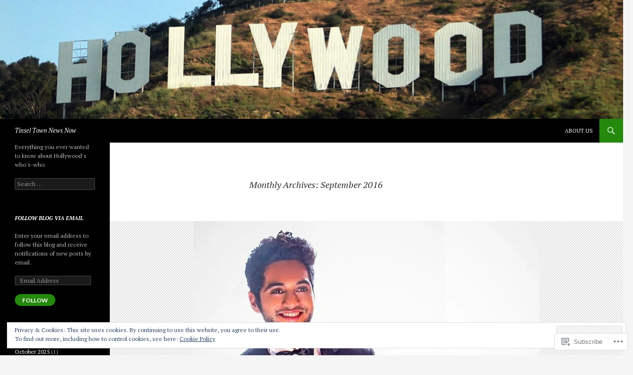

--- FILE ---
content_type: text/html; charset=UTF-8
request_url: https://tinseltownnewsnow.net/2016/09/page/2/
body_size: 45426
content:
<!DOCTYPE html>
<!--[if IE 7]>
<html class="ie ie7" lang="en">
<![endif]-->
<!--[if IE 8]>
<html class="ie ie8" lang="en">
<![endif]-->
<!--[if !(IE 7) & !(IE 8)]><!-->
<html lang="en">
<!--<![endif]-->
<head>
	<meta charset="UTF-8">
	<meta name="viewport" content="width=device-width">
	<title>September | 2016 | Tinsel Town News Now | Page 2</title>
	<link rel="profile" href="https://gmpg.org/xfn/11">
	<link rel="pingback" href="https://tinseltownnewsnow.net/xmlrpc.php">
	<!--[if lt IE 9]>
	<script src="https://s0.wp.com/wp-content/themes/pub/twentyfourteen/js/html5.js?m=1394055187i&amp;ver=3.7.0"></script>
	<![endif]-->
	<script type="text/javascript">
  WebFontConfig = {"google":{"families":["PT+Serif:i:latin,latin-ext","PT+Serif:r,i,b,bi:latin,latin-ext"]},"api_url":"https:\/\/fonts-api.wp.com\/css"};
  (function() {
    var wf = document.createElement('script');
    wf.src = '/wp-content/plugins/custom-fonts/js/webfont.js';
    wf.type = 'text/javascript';
    wf.async = 'true';
    var s = document.getElementsByTagName('script')[0];
    s.parentNode.insertBefore(wf, s);
	})();
</script><style id="jetpack-custom-fonts-css">.wf-active .site-title{font-family:"PT Serif",serif;font-size:12.6px;font-weight:400;font-style:italic}.wf-active body{font-family:"PT Serif",serif}.wf-active body, .wf-active input, .wf-active select, .wf-active textarea{font-family:"PT Serif",serif}.wf-active #page .entry-content div.sharedaddy h3, .wf-active #page .entry-summary div.sharedaddy h3, .wf-active #page .entry-content h3.sd-title, .wf-active #page .entry-summary h3.sd-title, .wf-active #primary div.sharedaddy .jp-relatedposts-headline em, .wf-active .pd-rating{font-family:"PT Serif",serif}.wf-active h1, .wf-active h2:not(.site-description), .wf-active h3, .wf-active h4, .wf-active h5, .wf-active h6{font-family:"PT Serif",serif;font-weight:400;font-style:italic}.wf-active h1{font-size:18.2px;font-style:italic;font-weight:400}.wf-active h2:not(.site-description){font-size:16.8px;font-style:italic;font-weight:400}.wf-active h3{font-size:15.4px;font-style:italic;font-weight:400}.wf-active h4{font-size:14px;font-style:italic;font-weight:400}.wf-active h5{font-size:12.6px;font-style:italic;font-weight:400}.wf-active h6{font-size:11.2px;font-style:italic;font-weight:400}.wf-active th{font-weight:400;font-style:italic}.wf-active .entry-title{font-size:23.1px;font-weight:400;font-style:italic}</style>
<meta name='robots' content='max-image-preview:large' />

<!-- Async WordPress.com Remote Login -->
<script id="wpcom_remote_login_js">
var wpcom_remote_login_extra_auth = '';
function wpcom_remote_login_remove_dom_node_id( element_id ) {
	var dom_node = document.getElementById( element_id );
	if ( dom_node ) { dom_node.parentNode.removeChild( dom_node ); }
}
function wpcom_remote_login_remove_dom_node_classes( class_name ) {
	var dom_nodes = document.querySelectorAll( '.' + class_name );
	for ( var i = 0; i < dom_nodes.length; i++ ) {
		dom_nodes[ i ].parentNode.removeChild( dom_nodes[ i ] );
	}
}
function wpcom_remote_login_final_cleanup() {
	wpcom_remote_login_remove_dom_node_classes( "wpcom_remote_login_msg" );
	wpcom_remote_login_remove_dom_node_id( "wpcom_remote_login_key" );
	wpcom_remote_login_remove_dom_node_id( "wpcom_remote_login_validate" );
	wpcom_remote_login_remove_dom_node_id( "wpcom_remote_login_js" );
	wpcom_remote_login_remove_dom_node_id( "wpcom_request_access_iframe" );
	wpcom_remote_login_remove_dom_node_id( "wpcom_request_access_styles" );
}

// Watch for messages back from the remote login
window.addEventListener( "message", function( e ) {
	if ( e.origin === "https://r-login.wordpress.com" ) {
		var data = {};
		try {
			data = JSON.parse( e.data );
		} catch( e ) {
			wpcom_remote_login_final_cleanup();
			return;
		}

		if ( data.msg === 'LOGIN' ) {
			// Clean up the login check iframe
			wpcom_remote_login_remove_dom_node_id( "wpcom_remote_login_key" );

			var id_regex = new RegExp( /^[0-9]+$/ );
			var token_regex = new RegExp( /^.*|.*|.*$/ );
			if (
				token_regex.test( data.token )
				&& id_regex.test( data.wpcomid )
			) {
				// We have everything we need to ask for a login
				var script = document.createElement( "script" );
				script.setAttribute( "id", "wpcom_remote_login_validate" );
				script.src = '/remote-login.php?wpcom_remote_login=validate'
					+ '&wpcomid=' + data.wpcomid
					+ '&token=' + encodeURIComponent( data.token )
					+ '&host=' + window.location.protocol
					+ '//' + window.location.hostname
					+ '&postid=2181'
					+ '&is_singular=';
				document.body.appendChild( script );
			}

			return;
		}

		// Safari ITP, not logged in, so redirect
		if ( data.msg === 'LOGIN-REDIRECT' ) {
			window.location = 'https://wordpress.com/log-in?redirect_to=' + window.location.href;
			return;
		}

		// Safari ITP, storage access failed, remove the request
		if ( data.msg === 'LOGIN-REMOVE' ) {
			var css_zap = 'html { -webkit-transition: margin-top 1s; transition: margin-top 1s; } /* 9001 */ html { margin-top: 0 !important; } * html body { margin-top: 0 !important; } @media screen and ( max-width: 782px ) { html { margin-top: 0 !important; } * html body { margin-top: 0 !important; } }';
			var style_zap = document.createElement( 'style' );
			style_zap.type = 'text/css';
			style_zap.appendChild( document.createTextNode( css_zap ) );
			document.body.appendChild( style_zap );

			var e = document.getElementById( 'wpcom_request_access_iframe' );
			e.parentNode.removeChild( e );

			document.cookie = 'wordpress_com_login_access=denied; path=/; max-age=31536000';

			return;
		}

		// Safari ITP
		if ( data.msg === 'REQUEST_ACCESS' ) {
			console.log( 'request access: safari' );

			// Check ITP iframe enable/disable knob
			if ( wpcom_remote_login_extra_auth !== 'safari_itp_iframe' ) {
				return;
			}

			// If we are in a "private window" there is no ITP.
			var private_window = false;
			try {
				var opendb = window.openDatabase( null, null, null, null );
			} catch( e ) {
				private_window = true;
			}

			if ( private_window ) {
				console.log( 'private window' );
				return;
			}

			var iframe = document.createElement( 'iframe' );
			iframe.id = 'wpcom_request_access_iframe';
			iframe.setAttribute( 'scrolling', 'no' );
			iframe.setAttribute( 'sandbox', 'allow-storage-access-by-user-activation allow-scripts allow-same-origin allow-top-navigation-by-user-activation' );
			iframe.src = 'https://r-login.wordpress.com/remote-login.php?wpcom_remote_login=request_access&origin=' + encodeURIComponent( data.origin ) + '&wpcomid=' + encodeURIComponent( data.wpcomid );

			var css = 'html { -webkit-transition: margin-top 1s; transition: margin-top 1s; } /* 9001 */ html { margin-top: 46px !important; } * html body { margin-top: 46px !important; } @media screen and ( max-width: 660px ) { html { margin-top: 71px !important; } * html body { margin-top: 71px !important; } #wpcom_request_access_iframe { display: block; height: 71px !important; } } #wpcom_request_access_iframe { border: 0px; height: 46px; position: fixed; top: 0; left: 0; width: 100%; min-width: 100%; z-index: 99999; background: #23282d; } ';

			var style = document.createElement( 'style' );
			style.type = 'text/css';
			style.id = 'wpcom_request_access_styles';
			style.appendChild( document.createTextNode( css ) );
			document.body.appendChild( style );

			document.body.appendChild( iframe );
		}

		if ( data.msg === 'DONE' ) {
			wpcom_remote_login_final_cleanup();
		}
	}
}, false );

// Inject the remote login iframe after the page has had a chance to load
// more critical resources
window.addEventListener( "DOMContentLoaded", function( e ) {
	var iframe = document.createElement( "iframe" );
	iframe.style.display = "none";
	iframe.setAttribute( "scrolling", "no" );
	iframe.setAttribute( "id", "wpcom_remote_login_key" );
	iframe.src = "https://r-login.wordpress.com/remote-login.php"
		+ "?wpcom_remote_login=key"
		+ "&origin=aHR0cHM6Ly90aW5zZWx0b3dubmV3c25vdy5uZXQ%3D"
		+ "&wpcomid=68027754"
		+ "&time=" + Math.floor( Date.now() / 1000 );
	document.body.appendChild( iframe );
}, false );
</script>
<link rel='dns-prefetch' href='//s0.wp.com' />
<link rel='dns-prefetch' href='//fonts-api.wp.com' />
<link href='https://fonts.gstatic.com' crossorigin rel='preconnect' />
<link rel="alternate" type="application/rss+xml" title="Tinsel Town News Now &raquo; Feed" href="https://tinseltownnewsnow.net/feed/" />
<link rel="alternate" type="application/rss+xml" title="Tinsel Town News Now &raquo; Comments Feed" href="https://tinseltownnewsnow.net/comments/feed/" />
	<script type="text/javascript">
		/* <![CDATA[ */
		function addLoadEvent(func) {
			var oldonload = window.onload;
			if (typeof window.onload != 'function') {
				window.onload = func;
			} else {
				window.onload = function () {
					oldonload();
					func();
				}
			}
		}
		/* ]]> */
	</script>
	<link crossorigin='anonymous' rel='stylesheet' id='all-css-0-1' href='/wp-content/mu-plugins/widgets/eu-cookie-law/templates/style.css?m=1642463000i&cssminify=yes' type='text/css' media='all' />
<style id='wp-emoji-styles-inline-css'>

	img.wp-smiley, img.emoji {
		display: inline !important;
		border: none !important;
		box-shadow: none !important;
		height: 1em !important;
		width: 1em !important;
		margin: 0 0.07em !important;
		vertical-align: -0.1em !important;
		background: none !important;
		padding: 0 !important;
	}
/*# sourceURL=wp-emoji-styles-inline-css */
</style>
<link crossorigin='anonymous' rel='stylesheet' id='all-css-2-1' href='/wp-content/plugins/gutenberg-core/v22.2.0/build/styles/block-library/style.css?m=1764855221i&cssminify=yes' type='text/css' media='all' />
<style id='wp-block-library-inline-css'>
.has-text-align-justify {
	text-align:justify;
}
.has-text-align-justify{text-align:justify;}

/*# sourceURL=wp-block-library-inline-css */
</style><style id='global-styles-inline-css'>
:root{--wp--preset--aspect-ratio--square: 1;--wp--preset--aspect-ratio--4-3: 4/3;--wp--preset--aspect-ratio--3-4: 3/4;--wp--preset--aspect-ratio--3-2: 3/2;--wp--preset--aspect-ratio--2-3: 2/3;--wp--preset--aspect-ratio--16-9: 16/9;--wp--preset--aspect-ratio--9-16: 9/16;--wp--preset--color--black: #000;--wp--preset--color--cyan-bluish-gray: #abb8c3;--wp--preset--color--white: #fff;--wp--preset--color--pale-pink: #f78da7;--wp--preset--color--vivid-red: #cf2e2e;--wp--preset--color--luminous-vivid-orange: #ff6900;--wp--preset--color--luminous-vivid-amber: #fcb900;--wp--preset--color--light-green-cyan: #7bdcb5;--wp--preset--color--vivid-green-cyan: #00d084;--wp--preset--color--pale-cyan-blue: #8ed1fc;--wp--preset--color--vivid-cyan-blue: #0693e3;--wp--preset--color--vivid-purple: #9b51e0;--wp--preset--color--green: #24890d;--wp--preset--color--dark-gray: #2b2b2b;--wp--preset--color--medium-gray: #767676;--wp--preset--color--light-gray: #f5f5f5;--wp--preset--gradient--vivid-cyan-blue-to-vivid-purple: linear-gradient(135deg,rgb(6,147,227) 0%,rgb(155,81,224) 100%);--wp--preset--gradient--light-green-cyan-to-vivid-green-cyan: linear-gradient(135deg,rgb(122,220,180) 0%,rgb(0,208,130) 100%);--wp--preset--gradient--luminous-vivid-amber-to-luminous-vivid-orange: linear-gradient(135deg,rgb(252,185,0) 0%,rgb(255,105,0) 100%);--wp--preset--gradient--luminous-vivid-orange-to-vivid-red: linear-gradient(135deg,rgb(255,105,0) 0%,rgb(207,46,46) 100%);--wp--preset--gradient--very-light-gray-to-cyan-bluish-gray: linear-gradient(135deg,rgb(238,238,238) 0%,rgb(169,184,195) 100%);--wp--preset--gradient--cool-to-warm-spectrum: linear-gradient(135deg,rgb(74,234,220) 0%,rgb(151,120,209) 20%,rgb(207,42,186) 40%,rgb(238,44,130) 60%,rgb(251,105,98) 80%,rgb(254,248,76) 100%);--wp--preset--gradient--blush-light-purple: linear-gradient(135deg,rgb(255,206,236) 0%,rgb(152,150,240) 100%);--wp--preset--gradient--blush-bordeaux: linear-gradient(135deg,rgb(254,205,165) 0%,rgb(254,45,45) 50%,rgb(107,0,62) 100%);--wp--preset--gradient--luminous-dusk: linear-gradient(135deg,rgb(255,203,112) 0%,rgb(199,81,192) 50%,rgb(65,88,208) 100%);--wp--preset--gradient--pale-ocean: linear-gradient(135deg,rgb(255,245,203) 0%,rgb(182,227,212) 50%,rgb(51,167,181) 100%);--wp--preset--gradient--electric-grass: linear-gradient(135deg,rgb(202,248,128) 0%,rgb(113,206,126) 100%);--wp--preset--gradient--midnight: linear-gradient(135deg,rgb(2,3,129) 0%,rgb(40,116,252) 100%);--wp--preset--font-size--small: 13px;--wp--preset--font-size--medium: 20px;--wp--preset--font-size--large: 36px;--wp--preset--font-size--x-large: 42px;--wp--preset--font-family--albert-sans: 'Albert Sans', sans-serif;--wp--preset--font-family--alegreya: Alegreya, serif;--wp--preset--font-family--arvo: Arvo, serif;--wp--preset--font-family--bodoni-moda: 'Bodoni Moda', serif;--wp--preset--font-family--bricolage-grotesque: 'Bricolage Grotesque', sans-serif;--wp--preset--font-family--cabin: Cabin, sans-serif;--wp--preset--font-family--chivo: Chivo, sans-serif;--wp--preset--font-family--commissioner: Commissioner, sans-serif;--wp--preset--font-family--cormorant: Cormorant, serif;--wp--preset--font-family--courier-prime: 'Courier Prime', monospace;--wp--preset--font-family--crimson-pro: 'Crimson Pro', serif;--wp--preset--font-family--dm-mono: 'DM Mono', monospace;--wp--preset--font-family--dm-sans: 'DM Sans', sans-serif;--wp--preset--font-family--dm-serif-display: 'DM Serif Display', serif;--wp--preset--font-family--domine: Domine, serif;--wp--preset--font-family--eb-garamond: 'EB Garamond', serif;--wp--preset--font-family--epilogue: Epilogue, sans-serif;--wp--preset--font-family--fahkwang: Fahkwang, sans-serif;--wp--preset--font-family--figtree: Figtree, sans-serif;--wp--preset--font-family--fira-sans: 'Fira Sans', sans-serif;--wp--preset--font-family--fjalla-one: 'Fjalla One', sans-serif;--wp--preset--font-family--fraunces: Fraunces, serif;--wp--preset--font-family--gabarito: Gabarito, system-ui;--wp--preset--font-family--ibm-plex-mono: 'IBM Plex Mono', monospace;--wp--preset--font-family--ibm-plex-sans: 'IBM Plex Sans', sans-serif;--wp--preset--font-family--ibarra-real-nova: 'Ibarra Real Nova', serif;--wp--preset--font-family--instrument-serif: 'Instrument Serif', serif;--wp--preset--font-family--inter: Inter, sans-serif;--wp--preset--font-family--josefin-sans: 'Josefin Sans', sans-serif;--wp--preset--font-family--jost: Jost, sans-serif;--wp--preset--font-family--libre-baskerville: 'Libre Baskerville', serif;--wp--preset--font-family--libre-franklin: 'Libre Franklin', sans-serif;--wp--preset--font-family--literata: Literata, serif;--wp--preset--font-family--lora: Lora, serif;--wp--preset--font-family--merriweather: Merriweather, serif;--wp--preset--font-family--montserrat: Montserrat, sans-serif;--wp--preset--font-family--newsreader: Newsreader, serif;--wp--preset--font-family--noto-sans-mono: 'Noto Sans Mono', sans-serif;--wp--preset--font-family--nunito: Nunito, sans-serif;--wp--preset--font-family--open-sans: 'Open Sans', sans-serif;--wp--preset--font-family--overpass: Overpass, sans-serif;--wp--preset--font-family--pt-serif: 'PT Serif', serif;--wp--preset--font-family--petrona: Petrona, serif;--wp--preset--font-family--piazzolla: Piazzolla, serif;--wp--preset--font-family--playfair-display: 'Playfair Display', serif;--wp--preset--font-family--plus-jakarta-sans: 'Plus Jakarta Sans', sans-serif;--wp--preset--font-family--poppins: Poppins, sans-serif;--wp--preset--font-family--raleway: Raleway, sans-serif;--wp--preset--font-family--roboto: Roboto, sans-serif;--wp--preset--font-family--roboto-slab: 'Roboto Slab', serif;--wp--preset--font-family--rubik: Rubik, sans-serif;--wp--preset--font-family--rufina: Rufina, serif;--wp--preset--font-family--sora: Sora, sans-serif;--wp--preset--font-family--source-sans-3: 'Source Sans 3', sans-serif;--wp--preset--font-family--source-serif-4: 'Source Serif 4', serif;--wp--preset--font-family--space-mono: 'Space Mono', monospace;--wp--preset--font-family--syne: Syne, sans-serif;--wp--preset--font-family--texturina: Texturina, serif;--wp--preset--font-family--urbanist: Urbanist, sans-serif;--wp--preset--font-family--work-sans: 'Work Sans', sans-serif;--wp--preset--spacing--20: 0.44rem;--wp--preset--spacing--30: 0.67rem;--wp--preset--spacing--40: 1rem;--wp--preset--spacing--50: 1.5rem;--wp--preset--spacing--60: 2.25rem;--wp--preset--spacing--70: 3.38rem;--wp--preset--spacing--80: 5.06rem;--wp--preset--shadow--natural: 6px 6px 9px rgba(0, 0, 0, 0.2);--wp--preset--shadow--deep: 12px 12px 50px rgba(0, 0, 0, 0.4);--wp--preset--shadow--sharp: 6px 6px 0px rgba(0, 0, 0, 0.2);--wp--preset--shadow--outlined: 6px 6px 0px -3px rgb(255, 255, 255), 6px 6px rgb(0, 0, 0);--wp--preset--shadow--crisp: 6px 6px 0px rgb(0, 0, 0);}:where(.is-layout-flex){gap: 0.5em;}:where(.is-layout-grid){gap: 0.5em;}body .is-layout-flex{display: flex;}.is-layout-flex{flex-wrap: wrap;align-items: center;}.is-layout-flex > :is(*, div){margin: 0;}body .is-layout-grid{display: grid;}.is-layout-grid > :is(*, div){margin: 0;}:where(.wp-block-columns.is-layout-flex){gap: 2em;}:where(.wp-block-columns.is-layout-grid){gap: 2em;}:where(.wp-block-post-template.is-layout-flex){gap: 1.25em;}:where(.wp-block-post-template.is-layout-grid){gap: 1.25em;}.has-black-color{color: var(--wp--preset--color--black) !important;}.has-cyan-bluish-gray-color{color: var(--wp--preset--color--cyan-bluish-gray) !important;}.has-white-color{color: var(--wp--preset--color--white) !important;}.has-pale-pink-color{color: var(--wp--preset--color--pale-pink) !important;}.has-vivid-red-color{color: var(--wp--preset--color--vivid-red) !important;}.has-luminous-vivid-orange-color{color: var(--wp--preset--color--luminous-vivid-orange) !important;}.has-luminous-vivid-amber-color{color: var(--wp--preset--color--luminous-vivid-amber) !important;}.has-light-green-cyan-color{color: var(--wp--preset--color--light-green-cyan) !important;}.has-vivid-green-cyan-color{color: var(--wp--preset--color--vivid-green-cyan) !important;}.has-pale-cyan-blue-color{color: var(--wp--preset--color--pale-cyan-blue) !important;}.has-vivid-cyan-blue-color{color: var(--wp--preset--color--vivid-cyan-blue) !important;}.has-vivid-purple-color{color: var(--wp--preset--color--vivid-purple) !important;}.has-black-background-color{background-color: var(--wp--preset--color--black) !important;}.has-cyan-bluish-gray-background-color{background-color: var(--wp--preset--color--cyan-bluish-gray) !important;}.has-white-background-color{background-color: var(--wp--preset--color--white) !important;}.has-pale-pink-background-color{background-color: var(--wp--preset--color--pale-pink) !important;}.has-vivid-red-background-color{background-color: var(--wp--preset--color--vivid-red) !important;}.has-luminous-vivid-orange-background-color{background-color: var(--wp--preset--color--luminous-vivid-orange) !important;}.has-luminous-vivid-amber-background-color{background-color: var(--wp--preset--color--luminous-vivid-amber) !important;}.has-light-green-cyan-background-color{background-color: var(--wp--preset--color--light-green-cyan) !important;}.has-vivid-green-cyan-background-color{background-color: var(--wp--preset--color--vivid-green-cyan) !important;}.has-pale-cyan-blue-background-color{background-color: var(--wp--preset--color--pale-cyan-blue) !important;}.has-vivid-cyan-blue-background-color{background-color: var(--wp--preset--color--vivid-cyan-blue) !important;}.has-vivid-purple-background-color{background-color: var(--wp--preset--color--vivid-purple) !important;}.has-black-border-color{border-color: var(--wp--preset--color--black) !important;}.has-cyan-bluish-gray-border-color{border-color: var(--wp--preset--color--cyan-bluish-gray) !important;}.has-white-border-color{border-color: var(--wp--preset--color--white) !important;}.has-pale-pink-border-color{border-color: var(--wp--preset--color--pale-pink) !important;}.has-vivid-red-border-color{border-color: var(--wp--preset--color--vivid-red) !important;}.has-luminous-vivid-orange-border-color{border-color: var(--wp--preset--color--luminous-vivid-orange) !important;}.has-luminous-vivid-amber-border-color{border-color: var(--wp--preset--color--luminous-vivid-amber) !important;}.has-light-green-cyan-border-color{border-color: var(--wp--preset--color--light-green-cyan) !important;}.has-vivid-green-cyan-border-color{border-color: var(--wp--preset--color--vivid-green-cyan) !important;}.has-pale-cyan-blue-border-color{border-color: var(--wp--preset--color--pale-cyan-blue) !important;}.has-vivid-cyan-blue-border-color{border-color: var(--wp--preset--color--vivid-cyan-blue) !important;}.has-vivid-purple-border-color{border-color: var(--wp--preset--color--vivid-purple) !important;}.has-vivid-cyan-blue-to-vivid-purple-gradient-background{background: var(--wp--preset--gradient--vivid-cyan-blue-to-vivid-purple) !important;}.has-light-green-cyan-to-vivid-green-cyan-gradient-background{background: var(--wp--preset--gradient--light-green-cyan-to-vivid-green-cyan) !important;}.has-luminous-vivid-amber-to-luminous-vivid-orange-gradient-background{background: var(--wp--preset--gradient--luminous-vivid-amber-to-luminous-vivid-orange) !important;}.has-luminous-vivid-orange-to-vivid-red-gradient-background{background: var(--wp--preset--gradient--luminous-vivid-orange-to-vivid-red) !important;}.has-very-light-gray-to-cyan-bluish-gray-gradient-background{background: var(--wp--preset--gradient--very-light-gray-to-cyan-bluish-gray) !important;}.has-cool-to-warm-spectrum-gradient-background{background: var(--wp--preset--gradient--cool-to-warm-spectrum) !important;}.has-blush-light-purple-gradient-background{background: var(--wp--preset--gradient--blush-light-purple) !important;}.has-blush-bordeaux-gradient-background{background: var(--wp--preset--gradient--blush-bordeaux) !important;}.has-luminous-dusk-gradient-background{background: var(--wp--preset--gradient--luminous-dusk) !important;}.has-pale-ocean-gradient-background{background: var(--wp--preset--gradient--pale-ocean) !important;}.has-electric-grass-gradient-background{background: var(--wp--preset--gradient--electric-grass) !important;}.has-midnight-gradient-background{background: var(--wp--preset--gradient--midnight) !important;}.has-small-font-size{font-size: var(--wp--preset--font-size--small) !important;}.has-medium-font-size{font-size: var(--wp--preset--font-size--medium) !important;}.has-large-font-size{font-size: var(--wp--preset--font-size--large) !important;}.has-x-large-font-size{font-size: var(--wp--preset--font-size--x-large) !important;}.has-albert-sans-font-family{font-family: var(--wp--preset--font-family--albert-sans) !important;}.has-alegreya-font-family{font-family: var(--wp--preset--font-family--alegreya) !important;}.has-arvo-font-family{font-family: var(--wp--preset--font-family--arvo) !important;}.has-bodoni-moda-font-family{font-family: var(--wp--preset--font-family--bodoni-moda) !important;}.has-bricolage-grotesque-font-family{font-family: var(--wp--preset--font-family--bricolage-grotesque) !important;}.has-cabin-font-family{font-family: var(--wp--preset--font-family--cabin) !important;}.has-chivo-font-family{font-family: var(--wp--preset--font-family--chivo) !important;}.has-commissioner-font-family{font-family: var(--wp--preset--font-family--commissioner) !important;}.has-cormorant-font-family{font-family: var(--wp--preset--font-family--cormorant) !important;}.has-courier-prime-font-family{font-family: var(--wp--preset--font-family--courier-prime) !important;}.has-crimson-pro-font-family{font-family: var(--wp--preset--font-family--crimson-pro) !important;}.has-dm-mono-font-family{font-family: var(--wp--preset--font-family--dm-mono) !important;}.has-dm-sans-font-family{font-family: var(--wp--preset--font-family--dm-sans) !important;}.has-dm-serif-display-font-family{font-family: var(--wp--preset--font-family--dm-serif-display) !important;}.has-domine-font-family{font-family: var(--wp--preset--font-family--domine) !important;}.has-eb-garamond-font-family{font-family: var(--wp--preset--font-family--eb-garamond) !important;}.has-epilogue-font-family{font-family: var(--wp--preset--font-family--epilogue) !important;}.has-fahkwang-font-family{font-family: var(--wp--preset--font-family--fahkwang) !important;}.has-figtree-font-family{font-family: var(--wp--preset--font-family--figtree) !important;}.has-fira-sans-font-family{font-family: var(--wp--preset--font-family--fira-sans) !important;}.has-fjalla-one-font-family{font-family: var(--wp--preset--font-family--fjalla-one) !important;}.has-fraunces-font-family{font-family: var(--wp--preset--font-family--fraunces) !important;}.has-gabarito-font-family{font-family: var(--wp--preset--font-family--gabarito) !important;}.has-ibm-plex-mono-font-family{font-family: var(--wp--preset--font-family--ibm-plex-mono) !important;}.has-ibm-plex-sans-font-family{font-family: var(--wp--preset--font-family--ibm-plex-sans) !important;}.has-ibarra-real-nova-font-family{font-family: var(--wp--preset--font-family--ibarra-real-nova) !important;}.has-instrument-serif-font-family{font-family: var(--wp--preset--font-family--instrument-serif) !important;}.has-inter-font-family{font-family: var(--wp--preset--font-family--inter) !important;}.has-josefin-sans-font-family{font-family: var(--wp--preset--font-family--josefin-sans) !important;}.has-jost-font-family{font-family: var(--wp--preset--font-family--jost) !important;}.has-libre-baskerville-font-family{font-family: var(--wp--preset--font-family--libre-baskerville) !important;}.has-libre-franklin-font-family{font-family: var(--wp--preset--font-family--libre-franklin) !important;}.has-literata-font-family{font-family: var(--wp--preset--font-family--literata) !important;}.has-lora-font-family{font-family: var(--wp--preset--font-family--lora) !important;}.has-merriweather-font-family{font-family: var(--wp--preset--font-family--merriweather) !important;}.has-montserrat-font-family{font-family: var(--wp--preset--font-family--montserrat) !important;}.has-newsreader-font-family{font-family: var(--wp--preset--font-family--newsreader) !important;}.has-noto-sans-mono-font-family{font-family: var(--wp--preset--font-family--noto-sans-mono) !important;}.has-nunito-font-family{font-family: var(--wp--preset--font-family--nunito) !important;}.has-open-sans-font-family{font-family: var(--wp--preset--font-family--open-sans) !important;}.has-overpass-font-family{font-family: var(--wp--preset--font-family--overpass) !important;}.has-pt-serif-font-family{font-family: var(--wp--preset--font-family--pt-serif) !important;}.has-petrona-font-family{font-family: var(--wp--preset--font-family--petrona) !important;}.has-piazzolla-font-family{font-family: var(--wp--preset--font-family--piazzolla) !important;}.has-playfair-display-font-family{font-family: var(--wp--preset--font-family--playfair-display) !important;}.has-plus-jakarta-sans-font-family{font-family: var(--wp--preset--font-family--plus-jakarta-sans) !important;}.has-poppins-font-family{font-family: var(--wp--preset--font-family--poppins) !important;}.has-raleway-font-family{font-family: var(--wp--preset--font-family--raleway) !important;}.has-roboto-font-family{font-family: var(--wp--preset--font-family--roboto) !important;}.has-roboto-slab-font-family{font-family: var(--wp--preset--font-family--roboto-slab) !important;}.has-rubik-font-family{font-family: var(--wp--preset--font-family--rubik) !important;}.has-rufina-font-family{font-family: var(--wp--preset--font-family--rufina) !important;}.has-sora-font-family{font-family: var(--wp--preset--font-family--sora) !important;}.has-source-sans-3-font-family{font-family: var(--wp--preset--font-family--source-sans-3) !important;}.has-source-serif-4-font-family{font-family: var(--wp--preset--font-family--source-serif-4) !important;}.has-space-mono-font-family{font-family: var(--wp--preset--font-family--space-mono) !important;}.has-syne-font-family{font-family: var(--wp--preset--font-family--syne) !important;}.has-texturina-font-family{font-family: var(--wp--preset--font-family--texturina) !important;}.has-urbanist-font-family{font-family: var(--wp--preset--font-family--urbanist) !important;}.has-work-sans-font-family{font-family: var(--wp--preset--font-family--work-sans) !important;}
/*# sourceURL=global-styles-inline-css */
</style>

<style id='classic-theme-styles-inline-css'>
/*! This file is auto-generated */
.wp-block-button__link{color:#fff;background-color:#32373c;border-radius:9999px;box-shadow:none;text-decoration:none;padding:calc(.667em + 2px) calc(1.333em + 2px);font-size:1.125em}.wp-block-file__button{background:#32373c;color:#fff;text-decoration:none}
/*# sourceURL=/wp-includes/css/classic-themes.min.css */
</style>
<link crossorigin='anonymous' rel='stylesheet' id='all-css-4-1' href='/_static/??-eJx9jUsOwjAMRC+EY6UgCAvEWZrEKoG4jWq3hduTLvisurFG1nszuBQIQ6/UK5Y8dakXDIPPQ3gINsY6Y0ESl0ww0mwOGJPolwDRVyYTRHb4V8QT/LpGqn8ura4EU0wtZeKKbWlLih1p1eWTQem5rZQ6A96XkUSgXk4Tg97qlqzelS/26KzbN835dH8DjlpbIA==&cssminify=yes' type='text/css' media='all' />
<link rel='stylesheet' id='twentyfourteen-lato-css' href='https://fonts-api.wp.com/css?family=Lato%3A300%2C400%2C700%2C900%2C300italic%2C400italic%2C700italic&#038;subset=latin%2Clatin-ext&#038;display=fallback' media='all' />
<link crossorigin='anonymous' rel='stylesheet' id='all-css-6-1' href='/_static/??-eJyVjc0OwjAMg1+IYfEzJg6IR0EsCqNbm1ZLomlvT4U4cODCzbY+21hKQ1mMxZC8KdGHIIqRrdxp+nioC25BCAMLz6EW9LfckuoGX5v25MSK4j1sqcH6yD4bc920NfIffCXRx0zT++SaLruuPey78+nYji+gKkqp&cssminify=yes' type='text/css' media='all' />
<link crossorigin='anonymous' rel='stylesheet' id='all-css-8-1' href='/_static/??-eJx9y0EOAiEMheELidVM1LAwnmWGdBBTWkJLyNxedKNu3L3/JR/04oKwIRvYHTMqlLaA9XFsq7RqiAxBFdQ2QtdLkLwfvYMvmZsr1GJihYoLSRwzvtUn/6GI4kjCbEn4J9xKc6ovesvX4/kwTRfv/enxBDp+RCg=&cssminify=yes' type='text/css' media='all' />
<link crossorigin='anonymous' rel='stylesheet' id='print-css-9-1' href='/wp-content/mu-plugins/global-print/global-print.css?m=1465851035i&cssminify=yes' type='text/css' media='print' />
<style id='jetpack-global-styles-frontend-style-inline-css'>
:root { --font-headings: unset; --font-base: unset; --font-headings-default: -apple-system,BlinkMacSystemFont,"Segoe UI",Roboto,Oxygen-Sans,Ubuntu,Cantarell,"Helvetica Neue",sans-serif; --font-base-default: -apple-system,BlinkMacSystemFont,"Segoe UI",Roboto,Oxygen-Sans,Ubuntu,Cantarell,"Helvetica Neue",sans-serif;}
/*# sourceURL=jetpack-global-styles-frontend-style-inline-css */
</style>
<link crossorigin='anonymous' rel='stylesheet' id='all-css-12-1' href='/wp-content/themes/h4/global.css?m=1420737423i&cssminify=yes' type='text/css' media='all' />
<script id="wpcom-actionbar-placeholder-js-extra">
var actionbardata = {"siteID":"68027754","postID":"0","siteURL":"https://tinseltownnewsnow.net","xhrURL":"https://tinseltownnewsnow.net/wp-admin/admin-ajax.php","nonce":"7ed99205b0","isLoggedIn":"","statusMessage":"","subsEmailDefault":"instantly","proxyScriptUrl":"https://s0.wp.com/wp-content/js/wpcom-proxy-request.js?m=1513050504i&amp;ver=20211021","i18n":{"followedText":"New posts from this site will now appear in your \u003Ca href=\"https://wordpress.com/reader\"\u003EReader\u003C/a\u003E","foldBar":"Collapse this bar","unfoldBar":"Expand this bar","shortLinkCopied":"Shortlink copied to clipboard."}};
//# sourceURL=wpcom-actionbar-placeholder-js-extra
</script>
<script id="jetpack-mu-wpcom-settings-js-before">
var JETPACK_MU_WPCOM_SETTINGS = {"assetsUrl":"https://s0.wp.com/wp-content/mu-plugins/jetpack-mu-wpcom-plugin/sun/jetpack_vendor/automattic/jetpack-mu-wpcom/src/build/"};
//# sourceURL=jetpack-mu-wpcom-settings-js-before
</script>
<script crossorigin='anonymous' type='text/javascript'  src='/_static/??-eJyFjcsOwiAQRX/I6dSa+lgYvwWBEAgMOAPW/n3bqIk7V2dxT87FqYDOVC1VDIIcKxTOr7kLssN186RjM1a2MTya5fmDLnn6K0HyjlW1v/L37R6zgxKb8yQ4ZTbKCOioRN4hnQo+hw1AmcCZwmvilq7709CPh/54voQFmNpFWg=='></script>
<script id="rlt-proxy-js-after">
	rltInitialize( {"token":null,"iframeOrigins":["https:\/\/widgets.wp.com"]} );
//# sourceURL=rlt-proxy-js-after
</script>
<link rel="EditURI" type="application/rsd+xml" title="RSD" href="https://tinseltownnewsnow.wordpress.com/xmlrpc.php?rsd" />
<meta name="generator" content="WordPress.com" />

<!-- Jetpack Open Graph Tags -->
<meta property="og:type" content="website" />
<meta property="og:title" content="September 2016 &#8211; Page 2 &#8211; Tinsel Town News Now" />
<meta property="og:site_name" content="Tinsel Town News Now" />
<meta property="og:image" content="https://s0.wp.com/i/blank.jpg?m=1383295312i" />
<meta property="og:image:width" content="200" />
<meta property="og:image:height" content="200" />
<meta property="og:image:alt" content="" />
<meta property="og:locale" content="en_US" />

<!-- End Jetpack Open Graph Tags -->
<link rel="shortcut icon" type="image/x-icon" href="https://s0.wp.com/i/favicon.ico?m=1713425267i" sizes="16x16 24x24 32x32 48x48" />
<link rel="icon" type="image/x-icon" href="https://s0.wp.com/i/favicon.ico?m=1713425267i" sizes="16x16 24x24 32x32 48x48" />
<link rel="apple-touch-icon" href="https://s0.wp.com/i/webclip.png?m=1713868326i" />
<link rel='openid.server' href='https://tinseltownnewsnow.net/?openidserver=1' />
<link rel='openid.delegate' href='https://tinseltownnewsnow.net/' />
<link rel="search" type="application/opensearchdescription+xml" href="https://tinseltownnewsnow.net/osd.xml" title="Tinsel Town News Now" />
<link rel="search" type="application/opensearchdescription+xml" href="https://s1.wp.com/opensearch.xml" title="WordPress.com" />
<meta name="theme-color" content="#f5f5f5" />
		<style type="text/css">
			.recentcomments a {
				display: inline !important;
				padding: 0 !important;
				margin: 0 !important;
			}

			table.recentcommentsavatartop img.avatar, table.recentcommentsavatarend img.avatar {
				border: 0px;
				margin: 0;
			}

			table.recentcommentsavatartop a, table.recentcommentsavatarend a {
				border: 0px !important;
				background-color: transparent !important;
			}

			td.recentcommentsavatarend, td.recentcommentsavatartop {
				padding: 0px 0px 1px 0px;
				margin: 0px;
			}

			td.recentcommentstextend {
				border: none !important;
				padding: 0px 0px 2px 10px;
			}

			.rtl td.recentcommentstextend {
				padding: 0px 10px 2px 0px;
			}

			td.recentcommentstexttop {
				border: none;
				padding: 0px 0px 0px 10px;
			}

			.rtl td.recentcommentstexttop {
				padding: 0px 10px 0px 0px;
			}
		</style>
		<meta name="description" content="7 posts published by Lorraine Wilder during September 2016" />
		<script type="text/javascript">

			window.doNotSellCallback = function() {

				var linkElements = [
					'a[href="https://wordpress.com/?ref=footer_blog"]',
					'a[href="https://wordpress.com/?ref=footer_website"]',
					'a[href="https://wordpress.com/?ref=vertical_footer"]',
					'a[href^="https://wordpress.com/?ref=footer_segment_"]',
				].join(',');

				var dnsLink = document.createElement( 'a' );
				dnsLink.href = 'https://wordpress.com/advertising-program-optout/';
				dnsLink.classList.add( 'do-not-sell-link' );
				dnsLink.rel = 'nofollow';
				dnsLink.style.marginLeft = '0.5em';
				dnsLink.textContent = 'Do Not Sell or Share My Personal Information';

				var creditLinks = document.querySelectorAll( linkElements );

				if ( 0 === creditLinks.length ) {
					return false;
				}

				Array.prototype.forEach.call( creditLinks, function( el ) {
					el.insertAdjacentElement( 'afterend', dnsLink );
				});

				return true;
			};

		</script>
		<script type="text/javascript">
	window.google_analytics_uacct = "UA-52447-2";
</script>

<script type="text/javascript">
	var _gaq = _gaq || [];
	_gaq.push(['_setAccount', 'UA-52447-2']);
	_gaq.push(['_gat._anonymizeIp']);
	_gaq.push(['_setDomainName', 'none']);
	_gaq.push(['_setAllowLinker', true]);
	_gaq.push(['_initData']);
	_gaq.push(['_trackPageview']);

	(function() {
		var ga = document.createElement('script'); ga.type = 'text/javascript'; ga.async = true;
		ga.src = ('https:' == document.location.protocol ? 'https://ssl' : 'http://www') + '.google-analytics.com/ga.js';
		(document.getElementsByTagName('head')[0] || document.getElementsByTagName('body')[0]).appendChild(ga);
	})();
</script>
<link crossorigin='anonymous' rel='stylesheet' id='all-css-2-3' href='/_static/??-eJydj9kKwjAQRX/IdogL6oP4KZJOhjLtZCGTUPr3VlzAF1Efz+Vw4MKUGoyhUCjga5Ok9hwUBirJ4vhg0BrgwgGhk4ijgk6cKLeouoKvAz66KqSANseqJC/nOfzZKyzkmt6KUJ4/0Y/9++HK4hbsFDOnwnFx36j1HG7hsz+Z/W5zPJitWQ9XJLSB1Q==&cssminify=yes' type='text/css' media='all' />
</head>

<body class="archive date paged wp-embed-responsive paged-2 date-paged-2 wp-theme-pubtwentyfourteen customizer-styles-applied group-blog header-image list-view full-width jetpack-reblog-enabled">
<div id="page" class="hfeed site">
		<div id="site-header">
		<a href="https://tinseltownnewsnow.net/" rel="home">
			<img src="https://tinseltownnewsnow.net/wp-content/uploads/2014/09/cropped-hollywood-sign-closeup_10241.jpg" width="1260" height="241" alt="Tinsel Town News Now" />
		</a>
	</div>
	
	<header id="masthead" class="site-header">
		<div class="header-main">
			<h1 class="site-title"><a href="https://tinseltownnewsnow.net/" rel="home">Tinsel Town News Now</a></h1>

			<div class="search-toggle">
				<a href="#search-container" class="screen-reader-text" aria-expanded="false" aria-controls="search-container">Search</a>
			</div>

			<nav id="primary-navigation" class="site-navigation primary-navigation">
				<button class="menu-toggle">Primary Menu</button>
				<a class="screen-reader-text skip-link" href="#content">Skip to content</a>
				<div class="menu-about-us-container"><ul id="primary-menu" class="nav-menu"><li id="menu-item-5275" class="menu-item menu-item-type-post_type menu-item-object-page menu-item-5275"><a href="https://tinseltownnewsnow.net/about/" title="https://tinseltownnewsnow.net/about/">About us</a></li>
</ul></div>			</nav>
		</div>

		<div id="search-container" class="search-box-wrapper hide">
			<div class="search-box">
				<form role="search" method="get" class="search-form" action="https://tinseltownnewsnow.net/">
				<label>
					<span class="screen-reader-text">Search for:</span>
					<input type="search" class="search-field" placeholder="Search &hellip;" value="" name="s" />
				</label>
				<input type="submit" class="search-submit" value="Search" />
			</form>			</div>
		</div>
	</header><!-- #masthead -->

	<div id="main" class="site-main">

	<section id="primary" class="content-area">
		<div id="content" class="site-content" role="main">

			
			<header class="page-header">
				<h1 class="page-title">
					Monthly Archives: September 2016				</h1>
			</header><!-- .page-header -->

				
<article id="post-2181" class="post-2181 post type-post status-publish format-standard has-post-thumbnail hentry category-actor-profile category-actors category-celebrity category-comedy category-entertainment category-international-actor category-interview category-television category-uncategorized">
	
	<a class="post-thumbnail" href="https://tinseltownnewsnow.net/2016/09/12/actor-vishal-arora-is-always-up-for-a-creative-challenge/" aria-hidden="true">
			<img width="700" height="576" src="https://tinseltownnewsnow.net/wp-content/uploads/2016/09/viz_arora_1.jpg?w=700&amp;h=576&amp;crop=1" class="attachment-twentyfourteen-full-width size-twentyfourteen-full-width wp-post-image" alt="" decoding="async" srcset="https://tinseltownnewsnow.net/wp-content/uploads/2016/09/viz_arora_1.jpg?w=700&amp;h=576&amp;crop=1 700w, https://tinseltownnewsnow.net/wp-content/uploads/2016/09/viz_arora_1.jpg?w=150&amp;h=123&amp;crop=1 150w, https://tinseltownnewsnow.net/wp-content/uploads/2016/09/viz_arora_1.jpg?w=300&amp;h=247&amp;crop=1 300w" sizes="(max-width: 700px) 100vw, 700px" data-attachment-id="2182" data-permalink="https://tinseltownnewsnow.net/2016/09/12/actor-vishal-arora-is-always-up-for-a-creative-challenge/viz_arora_1/" data-orig-file="https://tinseltownnewsnow.net/wp-content/uploads/2016/09/viz_arora_1.jpg" data-orig-size="700,603" data-comments-opened="1" data-image-meta="{&quot;aperture&quot;:&quot;0&quot;,&quot;credit&quot;:&quot;&quot;,&quot;camera&quot;:&quot;&quot;,&quot;caption&quot;:&quot;&quot;,&quot;created_timestamp&quot;:&quot;0&quot;,&quot;copyright&quot;:&quot;&quot;,&quot;focal_length&quot;:&quot;0&quot;,&quot;iso&quot;:&quot;0&quot;,&quot;shutter_speed&quot;:&quot;0&quot;,&quot;title&quot;:&quot;&quot;,&quot;orientation&quot;:&quot;0&quot;}" data-image-title="viz_arora_1" data-image-description="" data-image-caption="" data-medium-file="https://tinseltownnewsnow.net/wp-content/uploads/2016/09/viz_arora_1.jpg?w=300" data-large-file="https://tinseltownnewsnow.net/wp-content/uploads/2016/09/viz_arora_1.jpg?w=474" />	</a>

			
	<header class="entry-header">
				<div class="entry-meta">
			<span class="cat-links"><a href="https://tinseltownnewsnow.net/category/actor-profile/" rel="category tag">actor profile</a>, <a href="https://tinseltownnewsnow.net/category/actors/" rel="category tag">Actors</a>, <a href="https://tinseltownnewsnow.net/category/celebrity/" rel="category tag">Celebrity</a>, <a href="https://tinseltownnewsnow.net/category/comedy/" rel="category tag">Comedy</a>, <a href="https://tinseltownnewsnow.net/category/entertainment/" rel="category tag">Entertainment</a>, <a href="https://tinseltownnewsnow.net/category/international-actor/" rel="category tag">International Actor</a>, <a href="https://tinseltownnewsnow.net/category/interview/" rel="category tag">Interview</a>, <a href="https://tinseltownnewsnow.net/category/television/" rel="category tag">Television</a>, <a href="https://tinseltownnewsnow.net/category/uncategorized/" rel="category tag">Uncategorized</a></span>
		</div>
			<h1 class="entry-title"><a href="https://tinseltownnewsnow.net/2016/09/12/actor-vishal-arora-is-always-up-for-a-creative-challenge/" rel="bookmark">ACTOR VISHAL ARORA IS ALWAYS UP FOR A CREATIVE CHALLENGE</a></h1>
		<div class="entry-meta">
			<span class="entry-date"><a href="https://tinseltownnewsnow.net/2016/09/12/actor-vishal-arora-is-always-up-for-a-creative-challenge/" rel="bookmark"><time class="entry-date" datetime="2016-09-12T20:58:57+00:00">September 12, 2016</time></a></span> <span class="byline"><span class="author vcard"><a class="url fn n" href="https://tinseltownnewsnow.net/author/onpointcelebritynews/" rel="author">Lorraine Wilder</a></span></span>			<span class="comments-link"><a href="https://tinseltownnewsnow.net/2016/09/12/actor-vishal-arora-is-always-up-for-a-creative-challenge/#respond">Leave a comment</a></span>
						</div><!-- .entry-meta -->
	</header><!-- .entry-header -->

		<div class="entry-content">
		<p>Actor Vishal Arora’s career is a fascinating study in multi-culturally informed artistic disciplines. An accomplished stage, film and television player, his professional background as a full time Bollywood actor and subsequent training in Los Angeles at the famed Lee Strasberg Theater &amp; Film Institute provide him a world class foundation of technique and experience. Arora’s broad international palette of skill and training also includes youthful participation in the rich Indian tradition of street plays, a sort of guerilla theater, performed in public, which often examine pointedly topical themes.</p>
<p>Ambitious, enthusiastic and always upbeat, Arora, now based in Los Angeles, spent his life working to reach this point.  “From childhood I have been very active on stage and in street plays,” Arora said. “It’s a form of theater all about society, an activity that creates an awareness among people about ongoing problems—things that, with the help of street plays, we can change.”</p>
<p>“I love to live different lives, and acting is the best way to do that,” he said. “And, doing television, I get the chance to play a different character every week, it&#8217;s like having another person’s experience, an entirely new life span, one different from your own.”</p>
<p>The handsome young actor’s resume includes appearances in the Fox Star Studio’s hit feature “Neerja,” a tense thriller centered on an airline hijacking, parts in numerous television crime, comedy and soap opera series, short films and pop music videos. Arora’s soul deep passion and drive him allows him to not just seek out, but spontaneously discover unexpected roles. This was exactly the case with <em>Kis Din Mera Vyah Howega</em>, a popular Indian TV comedy series.</p>
<p>“I went in to give an audition for a particular role on the show,” Arora said. “But, on the spot, the casting director gave me another script, I wasn&#8217;t expecting this, because I’d been called for a different character but, of course, I read for them. After a few days I got the call saying that I have been finalized for this particular role, so I accepted the challenge of playing Gay character.”</p>
<p>The Indian LGBTQ community routinely faces significant opposition; homosexuality is largely considered taboo and is illegal, but Arora, with his grounding in topical street plays, didn’t hesitate to take this opportunity.</p>
<p>“I have to do my work and make sure I put 100% of my efforts while on set” Arora said. “So, I spent some time with one of my gay friends, to observe how, as a person, he was different from straight guys. I just see things internally and then apply that to myself—‘if I were gay, what would my feelings and reactions will be?’ That&#8217;s how I did my homework for this role.”</p>
<p>“This particular character is the one who really brings comedy to the show,” Arora said. “I was doing a scene with a guy in drag, who I turned into a girl with makeup, saying  Now, if you  stay at my place, people will talk!’ Because in Asian countries, without a marriage, guys just don&#8217;t stay with girls, and so, having a gay character saying that was really a different, funny twist.”</p>
<p>“Working on the show was a really fun experience,” Arora said. “I took the challenge, learned new things, l and made some good friends while we were working together. This was a good character for me and it did very well in towns all over India, people liked the comedy and my character.”</p>
<p><em>Kis Din Mera Vyah Howega</em> represented another upshift for the talented, restless Arora. It was a significant achievement that underscores his natural ability to inhabit any role with a truthful. instinctive skill, and this natural talent has steadily heightened his professional profile. A success in Bollywood, Arora’s now poised to storm Hollywood with his same measured combination of hard work and priceless intuition.</p>
<p>“The part was a challenge in the beginning, but then I let it go, and got over that pressure,” Arora said. “And I was very natural with it. These challenges are one of the factors which led me to pursue acting in the first place, and when you have the whole country watching you, when you are a part of big successful project, it provides a  good platform to make a name for yourself and your family.”</p>
<p>&nbsp;</p>
	</div><!-- .entry-content -->
	
	</article><!-- #post-2181 -->

<article id="post-2159" class="post-2159 post type-post status-publish format-standard hentry category-actor-profile category-actors category-australian-talents category-behind-the-scenes-2 category-entertainment category-film category-international-actor">
	
	<header class="entry-header">
				<div class="entry-meta">
			<span class="cat-links"><a href="https://tinseltownnewsnow.net/category/actor-profile/" rel="category tag">actor profile</a>, <a href="https://tinseltownnewsnow.net/category/actors/" rel="category tag">Actors</a>, <a href="https://tinseltownnewsnow.net/category/australian-talents/" rel="category tag">Australian Talents</a>, <a href="https://tinseltownnewsnow.net/category/behind-the-scenes-2/" rel="category tag">Behind the Scenes</a>, <a href="https://tinseltownnewsnow.net/category/entertainment/" rel="category tag">Entertainment</a>, <a href="https://tinseltownnewsnow.net/category/film/" rel="category tag">Film</a>, <a href="https://tinseltownnewsnow.net/category/international-actor/" rel="category tag">International Actor</a></span>
		</div>
			<h1 class="entry-title"><a href="https://tinseltownnewsnow.net/2016/09/10/bridging-the-gap-caleb-chernysh/" rel="bookmark">BRIDGING THE GAP: CALEB CHERNYSH</a></h1>
		<div class="entry-meta">
			<span class="entry-date"><a href="https://tinseltownnewsnow.net/2016/09/10/bridging-the-gap-caleb-chernysh/" rel="bookmark"><time class="entry-date" datetime="2016-09-10T18:16:33+00:00">September 10, 2016</time></a></span> <span class="byline"><span class="author vcard"><a class="url fn n" href="https://tinseltownnewsnow.net/author/onpointcelebritynews/" rel="author">Lorraine Wilder</a></span></span>			<span class="comments-link"><a href="https://tinseltownnewsnow.net/2016/09/10/bridging-the-gap-caleb-chernysh/#respond">Leave a comment</a></span>
						</div><!-- .entry-meta -->
	</header><!-- .entry-header -->

		<div class="entry-content">
		<p><img data-attachment-id="2162" data-permalink="https://tinseltownnewsnow.net/2016/09/10/bridging-the-gap-caleb-chernysh/gap-1/" data-orig-file="https://tinseltownnewsnow.net/wp-content/uploads/2016/09/gap-1.png" data-orig-size="1920,1080" data-comments-opened="1" data-image-meta="{&quot;aperture&quot;:&quot;0&quot;,&quot;credit&quot;:&quot;&quot;,&quot;camera&quot;:&quot;&quot;,&quot;caption&quot;:&quot;&quot;,&quot;created_timestamp&quot;:&quot;0&quot;,&quot;copyright&quot;:&quot;&quot;,&quot;focal_length&quot;:&quot;0&quot;,&quot;iso&quot;:&quot;0&quot;,&quot;shutter_speed&quot;:&quot;0&quot;,&quot;title&quot;:&quot;&quot;,&quot;orientation&quot;:&quot;0&quot;}" data-image-title="gap-1" data-image-description="" data-image-caption="" data-medium-file="https://tinseltownnewsnow.net/wp-content/uploads/2016/09/gap-1.png?w=300" data-large-file="https://tinseltownnewsnow.net/wp-content/uploads/2016/09/gap-1.png?w=474" class="alignnone size-full wp-image-2162" src="https://tinseltownnewsnow.net/wp-content/uploads/2016/09/gap-1.png?w=474" alt="gap-1"   srcset="https://tinseltownnewsnow.net/wp-content/uploads/2016/09/gap-1.png 1920w, https://tinseltownnewsnow.net/wp-content/uploads/2016/09/gap-1.png?w=150&amp;h=84 150w, https://tinseltownnewsnow.net/wp-content/uploads/2016/09/gap-1.png?w=300&amp;h=169 300w, https://tinseltownnewsnow.net/wp-content/uploads/2016/09/gap-1.png?w=768&amp;h=432 768w, https://tinseltownnewsnow.net/wp-content/uploads/2016/09/gap-1.png?w=1024&amp;h=576 1024w, https://tinseltownnewsnow.net/wp-content/uploads/2016/09/gap-1.png?w=1440&amp;h=810 1440w" sizes="(max-width: 1920px) 100vw, 1920px" /></p>
<p>Childhood, for most of us, is a wonderful time when we are provided for and loved unconditionally; we have the feeling that anything is possible. This is the spring from which the ideas that make up fairytales flows. The world seems to be such a welcoming and magical place that almost anything is possible…even the magically impossible. Adulthood is quite a different place. The real-world practicality and day to day of surviving and providing is the experience of most adults. Still, children often give the adults the motivation and joy to accept a sense of selflessness. There is a space between these two worlds and this is the inspiration for Mark Pedlow’s film <em>The Gap</em>. This film is comprised of three different tales about the curveballs life can sometimes throw us which begins to pull our life experience from this comforting fairytale world into the realities (and dangers) of the real world. <em>The Gap</em> has a lofty goal in its attempt to link the world we aspire to with the one we are forced to accept. The unique approach of <em>The Gap</em> is what first interested actor Caleb Chernysh to the film. Chernysh has played a heroin addict (in <em>Mule</em>), a serial killer (<em>Fractured</em>), even a  father of twin sons…one whom “sees” his dead brother everywhere (James in <em>Sea Change</em>), but never before has he been a young father.</p>
<p>As a student of the Actor’s Centre (the same Australian school which has produced actors such as Hugh Jackman), Caleb continually searches out varied and challenging roles by which to challenge himself and increase his palette of experience. Chernysh recalls how he came to the film, “Mark Pedlow, creator and director of <em>The Gap</em>, was holding auditions for John, the father in one of the three stories contained in <em>The Gap.</em> I was attracted by the script, as I’ve never played a young father and it would involve fight training. When I got the script, I fell in love with it and begged Mark to let me audition. I wasn’t aware of this fact but Mark already knew that he wanted me for the part. I’m thankful that he was aware of my work and abilities but he didn’t want me to know that. He wanted me to audition, not to see if I would be good enough, but to confirm that I seriously wanted to do whatever it took to get the role of John. After the audition, I was thrilled when he said I would be John in <em>The Gap</em>.” Pedlow states, “I had a lot of applicants, but Caleb’s resume stood out the most. I decided to meet him and asked him what he thought of John. When Caleb described his version of John, it felt like he brought more layers to the character then I even thought of.<img data-attachment-id="2175" data-permalink="https://tinseltownnewsnow.net/2016/09/10/bridging-the-gap-caleb-chernysh/gap-5/" data-orig-file="https://tinseltownnewsnow.net/wp-content/uploads/2016/09/gap-5.png" data-orig-size="1920,1080" data-comments-opened="1" data-image-meta="{&quot;aperture&quot;:&quot;0&quot;,&quot;credit&quot;:&quot;&quot;,&quot;camera&quot;:&quot;&quot;,&quot;caption&quot;:&quot;&quot;,&quot;created_timestamp&quot;:&quot;0&quot;,&quot;copyright&quot;:&quot;&quot;,&quot;focal_length&quot;:&quot;0&quot;,&quot;iso&quot;:&quot;0&quot;,&quot;shutter_speed&quot;:&quot;0&quot;,&quot;title&quot;:&quot;&quot;,&quot;orientation&quot;:&quot;0&quot;}" data-image-title="gap-5" data-image-description="" data-image-caption="" data-medium-file="https://tinseltownnewsnow.net/wp-content/uploads/2016/09/gap-5.png?w=300" data-large-file="https://tinseltownnewsnow.net/wp-content/uploads/2016/09/gap-5.png?w=474" class="alignnone size-full wp-image-2175" src="https://tinseltownnewsnow.net/wp-content/uploads/2016/09/gap-5.png?w=474" alt="gap-5"   srcset="https://tinseltownnewsnow.net/wp-content/uploads/2016/09/gap-5.png 1920w, https://tinseltownnewsnow.net/wp-content/uploads/2016/09/gap-5.png?w=150&amp;h=84 150w, https://tinseltownnewsnow.net/wp-content/uploads/2016/09/gap-5.png?w=300&amp;h=169 300w, https://tinseltownnewsnow.net/wp-content/uploads/2016/09/gap-5.png?w=768&amp;h=432 768w, https://tinseltownnewsnow.net/wp-content/uploads/2016/09/gap-5.png?w=1024&amp;h=576 1024w, https://tinseltownnewsnow.net/wp-content/uploads/2016/09/gap-5.png?w=1440&amp;h=810 1440w" sizes="(max-width: 1920px) 100vw, 1920px" /></p>
<p>Getting the part may have been the easiest facet of his involvement as Caleb had to venture into a completely unknown area for him, fight training. Chernysh was excited to train but admits that it had its uncomfortable moments. He notes, “<em>The Gap</em> was the first movie which I was in that had fight choreography. I was so excited! There were nights where we had to train leading up to production and I would come home bruised and sore…but with a smile on my face. When it came to the shoot, we added some more fight sequences. I still remember getting an uppercut from one of the thugs and I literally picked myself up and threw my body backwards onto a box. It must have been impressive, because I remember people gasping when I crashed into the box. When I got up, people were saying ‘Geez, you’ll do anything for your performance!’ It looked like the uppercut was real and had a powerful force behind it.”</p>
<p><img data-attachment-id="2171" data-permalink="https://tinseltownnewsnow.net/2016/09/10/bridging-the-gap-caleb-chernysh/gap-4/" data-orig-file="https://tinseltownnewsnow.net/wp-content/uploads/2016/09/gap-4.png" data-orig-size="1920,1080" data-comments-opened="1" data-image-meta="{&quot;aperture&quot;:&quot;0&quot;,&quot;credit&quot;:&quot;&quot;,&quot;camera&quot;:&quot;&quot;,&quot;caption&quot;:&quot;&quot;,&quot;created_timestamp&quot;:&quot;0&quot;,&quot;copyright&quot;:&quot;&quot;,&quot;focal_length&quot;:&quot;0&quot;,&quot;iso&quot;:&quot;0&quot;,&quot;shutter_speed&quot;:&quot;0&quot;,&quot;title&quot;:&quot;&quot;,&quot;orientation&quot;:&quot;0&quot;}" data-image-title="gap-4" data-image-description="" data-image-caption="" data-medium-file="https://tinseltownnewsnow.net/wp-content/uploads/2016/09/gap-4.png?w=300" data-large-file="https://tinseltownnewsnow.net/wp-content/uploads/2016/09/gap-4.png?w=474" loading="lazy" class="alignnone size-full wp-image-2171" src="https://tinseltownnewsnow.net/wp-content/uploads/2016/09/gap-4.png?w=474" alt="gap-4"   srcset="https://tinseltownnewsnow.net/wp-content/uploads/2016/09/gap-4.png 1920w, https://tinseltownnewsnow.net/wp-content/uploads/2016/09/gap-4.png?w=150&amp;h=84 150w, https://tinseltownnewsnow.net/wp-content/uploads/2016/09/gap-4.png?w=300&amp;h=169 300w, https://tinseltownnewsnow.net/wp-content/uploads/2016/09/gap-4.png?w=768&amp;h=432 768w, https://tinseltownnewsnow.net/wp-content/uploads/2016/09/gap-4.png?w=1024&amp;h=576 1024w, https://tinseltownnewsnow.net/wp-content/uploads/2016/09/gap-4.png?w=1440&amp;h=810 1440w" sizes="(max-width: 1920px) 100vw, 1920px" /></p>
<p>That uppercut comes courtesy of one of the attempted kidnappers of John’s daughter. In one of the tensest parts of the film, Caleb’s character John (one of the lead character’s in this film) has gone to a café with his young daughter and, while she wanders downstairs, two men attempt to kidnap her. This particular scene which so clearly states the film’s theme of the difference between the fantasy life’s abrupt collision with reality, was highly motivating to Caleb. Though not a father himself, Chernysh believes that in each man resides the protective fatherly instinct towards his children. It was that character trait that he unearthed for John commenting, “I’ve never played a young father before. So I really needed to put myself into the role and imagine that I have created this beautiful life and have raised it for 8 years. This beautiful life is the most treasured being in my world and I would not let anyone or anything harm it. That was my mindset in the performance, which also helped the fight scene.”</p>
<p>Caleb Chernysh is currently working on a webseries in which he plays Boris Djerkich, a man who want to be the next Eurovision star. One character is Bosnian born Boris Djerkich who has moved to Australia and wants to be the next Eurovision star. Caleb also plays Cameron Tomes, a flamboyant ex-dancer who goes to a job interview and it bombs! Caleb is working on extending his series with more characters.You can subscribe and view on YouTube.</p>
<div id="atatags-370373-6960ffc5b02cf">
		<script type="text/javascript">
			__ATA = window.__ATA || {};
			__ATA.cmd = window.__ATA.cmd || [];
			__ATA.cmd.push(function() {
				__ATA.initVideoSlot('atatags-370373-6960ffc5b02cf', {
					sectionId: '370373',
					format: 'inread'
				});
			});
		</script>
	</div>	</div><!-- .entry-content -->
	
	</article><!-- #post-2159 -->

<article id="post-2137" class="post-2137 post type-post status-publish format-standard hentry category-canada category-entertainment category-fashion category-model category-uncategorized">
	
	<header class="entry-header">
				<div class="entry-meta">
			<span class="cat-links"><a href="https://tinseltownnewsnow.net/category/canada/" rel="category tag">Canada</a>, <a href="https://tinseltownnewsnow.net/category/entertainment/" rel="category tag">Entertainment</a>, <a href="https://tinseltownnewsnow.net/category/fashion/" rel="category tag">fashion</a>, <a href="https://tinseltownnewsnow.net/category/model/" rel="category tag">Model</a>, <a href="https://tinseltownnewsnow.net/category/uncategorized/" rel="category tag">Uncategorized</a></span>
		</div>
			<h1 class="entry-title"><a href="https://tinseltownnewsnow.net/2016/09/07/xiao-sun-leading-a-model-life/" rel="bookmark">XIAO SUN: LEADING A MODEL LIFE</a></h1>
		<div class="entry-meta">
			<span class="entry-date"><a href="https://tinseltownnewsnow.net/2016/09/07/xiao-sun-leading-a-model-life/" rel="bookmark"><time class="entry-date" datetime="2016-09-07T03:39:25+00:00">September 7, 2016</time></a></span> <span class="byline"><span class="author vcard"><a class="url fn n" href="https://tinseltownnewsnow.net/author/onpointcelebritynews/" rel="author">Lorraine Wilder</a></span></span>			<span class="comments-link"><a href="https://tinseltownnewsnow.net/2016/09/07/xiao-sun-leading-a-model-life/#respond">Leave a comment</a></span>
						</div><!-- .entry-meta -->
	</header><!-- .entry-header -->

		<div class="entry-content">
		<p><img data-attachment-id="2138" data-permalink="https://tinseltownnewsnow.net/2016/09/07/xiao-sun-leading-a-model-life/img_9836/" data-orig-file="https://tinseltownnewsnow.net/wp-content/uploads/2016/09/img_9836.jpg" data-orig-size="419,640" data-comments-opened="1" data-image-meta="{&quot;aperture&quot;:&quot;0&quot;,&quot;credit&quot;:&quot;&quot;,&quot;camera&quot;:&quot;&quot;,&quot;caption&quot;:&quot;&quot;,&quot;created_timestamp&quot;:&quot;0&quot;,&quot;copyright&quot;:&quot;&quot;,&quot;focal_length&quot;:&quot;0&quot;,&quot;iso&quot;:&quot;0&quot;,&quot;shutter_speed&quot;:&quot;0&quot;,&quot;title&quot;:&quot;&quot;,&quot;orientation&quot;:&quot;0&quot;}" data-image-title="img_9836" data-image-description="" data-image-caption="" data-medium-file="https://tinseltownnewsnow.net/wp-content/uploads/2016/09/img_9836.jpg?w=196" data-large-file="https://tinseltownnewsnow.net/wp-content/uploads/2016/09/img_9836.jpg?w=419" loading="lazy" class=" size-full wp-image-2138 aligncenter" src="https://tinseltownnewsnow.net/wp-content/uploads/2016/09/img_9836.jpg?w=474" alt="img_9836"   srcset="https://tinseltownnewsnow.net/wp-content/uploads/2016/09/img_9836.jpg 419w, https://tinseltownnewsnow.net/wp-content/uploads/2016/09/img_9836.jpg?w=98&amp;h=150 98w, https://tinseltownnewsnow.net/wp-content/uploads/2016/09/img_9836.jpg?w=196&amp;h=300 196w" sizes="(max-width: 419px) 100vw, 419px" /></p>
<p>Xiao Sun in an accomplished actress with numerous TV and Film credits to her name but she began her career achieving fame in Canada as a model. Miss Universe Canada was a springboard for her to work with <em>Vogue Italia</em> and <em>Cosmo TV</em>, which would eventually lead to acting roles in films such as <em>Les 3 P’tits Cochons 2, Anna, Tidal</em> <em>Waves</em>, and even work on <em>X-Men: Days of Future Past,</em>. Trained as a dancer in China, and the emigrating to Canada in 2009, Xiao has followed suit with Cameron Diaz, Milla Jovovich, Halle Berry, Charlize Theron, Angelina Jolie, and so many other models turned actress. Proving that you can’t contain natural charisma and talent, Sun has crossed from print and runway into TV and silver screen at a swift pace. While excited about her current success as an actress, she looks back toward those early days, what she learned, and how to apply it to her current status.</p>
<p>It is difficult to imagine that just seven years ago, Xiao Sun was living in China with great aspirations inside her head and heart. In just those few years she has moved across the planet, began a highly successful global modeling career, and is now a celebrated actress. Iconic names like Vogue and Cosmo are part of her resume which now includes monikers like “leading actress.” To those of us on the outside, viewing her career, it all seems fast. Xiao will tell you that it is all a product of focus and hard work, but also notes that she had early indicators of inclinations. Sun states, “I was obsessed with clothes and style at very young age. I used to often dream about the clothes I would wear for different moments in my life. I love how creative you can get on a piece of cloth; you can transform a person into a totally different look, feeling and energy with different styles of clothes.”</p>
<p><img data-attachment-id="2142" data-permalink="https://tinseltownnewsnow.net/2016/09/07/xiao-sun-leading-a-model-life/img_9835/" data-orig-file="https://tinseltownnewsnow.net/wp-content/uploads/2016/09/img_9835.jpg" data-orig-size="266,400" data-comments-opened="1" data-image-meta="{&quot;aperture&quot;:&quot;0&quot;,&quot;credit&quot;:&quot;&quot;,&quot;camera&quot;:&quot;&quot;,&quot;caption&quot;:&quot;&quot;,&quot;created_timestamp&quot;:&quot;0&quot;,&quot;copyright&quot;:&quot;&quot;,&quot;focal_length&quot;:&quot;0&quot;,&quot;iso&quot;:&quot;0&quot;,&quot;shutter_speed&quot;:&quot;0&quot;,&quot;title&quot;:&quot;&quot;,&quot;orientation&quot;:&quot;0&quot;}" data-image-title="img_9835" data-image-description="" data-image-caption="" data-medium-file="https://tinseltownnewsnow.net/wp-content/uploads/2016/09/img_9835.jpg?w=200" data-large-file="https://tinseltownnewsnow.net/wp-content/uploads/2016/09/img_9835.jpg?w=266" loading="lazy" class="alignnone size-full wp-image-2142" src="https://tinseltownnewsnow.net/wp-content/uploads/2016/09/img_9835.jpg?w=474" alt="img_9835"   srcset="https://tinseltownnewsnow.net/wp-content/uploads/2016/09/img_9835.jpg 266w, https://tinseltownnewsnow.net/wp-content/uploads/2016/09/img_9835.jpg?w=100&amp;h=150 100w" sizes="(max-width: 266px) 100vw, 266px" /></p>
<p>Xiao moved to Canada in 2009 with her parents and entered into Ms. Universe Canada where she placed in the Top 10 national finalist and won Best Model Award (Sun was the first Asian Canadian to ever win the Best Model Award). While she learned more about interacting with the press and public presentation, she especially enjoyed the interaction with youth (in the form of motivational speaking) and interacting with charities as an ambassador of Canada. Denis Martin Davila is the President of Beauties of Canada which runs the Miss Canada Universe organization and pageant. Speaking of Sun’s win for Best Model, Davila comments, “This achievement of Ms. Sun’s is no small feat, and truly signifies her extraordinary talents as one of Canada’s top models. To win such an award, let alone place so highly in the national pageant, is only a possible achievement for the most capable and experienced of models, and Ms. Sun proved her talent with this. Miss Universe Canada is the biggest national beauty pageant in Canada, and its only 60 contestants are selected from thousands of applications across Canada after rounds of regional competition each year. Ms. Sun shined among these thousands of other beautiful and talented models and proved her high stature in her field. To win such an award from the biggest pageant in Canada is one of the biggest national honors for a model in this country.”</p>
<p>Xiao was approached immediately following the competition to start her modeling career. The crowning achievement for any model on the planet is working with Vogue and Cosmo; something which Xiao achieved almost immediately. She recalls that being in Italy to work on Vogue Italia was the complete experience for her. She comments, “Vogue magazine is my favorite fashion magazine to read. I have visited Italy a few times, and loved each time. Needless to say, the street fashion, shops, and the food are amazing too!! I also love people dress up for different events, like they wear gowns to go to a concert. Makeup artist Paul Venoit&#8217;s simple but bold style was really inspiring. The first look Venoit created for me, was only foundation, with black rectangular eyebrows…super edgy, I never knew that I could rock that kind of look. I was shocked how amazing I looked like in the final pictures. It has brought my modelling career and the way I look at myself as a model into a new different level. Paul Venoit is a legendary beauty expert that I had heard a lot about before I worked with him. He has worked with many celebrities including Scarlett Johansson, Lady Gaga, etc. I was very excited to work with him on this project, he is very fun and relaxed. He can effortlessly create stunning fashionable looks for everyone with his magic brushes. He could easily crack a joke and make anyone laugh on set.  We had a great time working for Vogue Italia, and we’ve worked together numerous times after this project.”</p>
<p><img data-attachment-id="2147" data-permalink="https://tinseltownnewsnow.net/2016/09/07/xiao-sun-leading-a-model-life/img_9840/" data-orig-file="https://tinseltownnewsnow.net/wp-content/uploads/2016/09/img_9840.jpg" data-orig-size="720,960" data-comments-opened="1" data-image-meta="{&quot;aperture&quot;:&quot;0&quot;,&quot;credit&quot;:&quot;&quot;,&quot;camera&quot;:&quot;&quot;,&quot;caption&quot;:&quot;&quot;,&quot;created_timestamp&quot;:&quot;0&quot;,&quot;copyright&quot;:&quot;&quot;,&quot;focal_length&quot;:&quot;0&quot;,&quot;iso&quot;:&quot;0&quot;,&quot;shutter_speed&quot;:&quot;0&quot;,&quot;title&quot;:&quot;&quot;,&quot;orientation&quot;:&quot;1&quot;}" data-image-title="img_9840" data-image-description="" data-image-caption="" data-medium-file="https://tinseltownnewsnow.net/wp-content/uploads/2016/09/img_9840.jpg?w=225" data-large-file="https://tinseltownnewsnow.net/wp-content/uploads/2016/09/img_9840.jpg?w=474" loading="lazy" class="alignnone size-full wp-image-2147" src="https://tinseltownnewsnow.net/wp-content/uploads/2016/09/img_9840.jpg?w=474" alt="img_9840"   srcset="https://tinseltownnewsnow.net/wp-content/uploads/2016/09/img_9840.jpg 720w, https://tinseltownnewsnow.net/wp-content/uploads/2016/09/img_9840.jpg?w=113&amp;h=150 113w, https://tinseltownnewsnow.net/wp-content/uploads/2016/09/img_9840.jpg?w=225&amp;h=300 225w" sizes="(max-width: 720px) 100vw, 720px" /></p>
<p>&nbsp;</p>
<p>Natalie Dean (producer/writer of the award-winning <em>Entertainment Tonight Canada</em> as well as director/producer of Cosmopolitan TV’s <em>Oh, So Cosmo</em>) saw Sun on Ms. Universe Canada and recalls, “I cast Ms. Sun on the heels of her winning the prestigious Best Model award from Miss Universe Canada and placing as a top 10 finalist in the nationwide competition, which is truly an accomplishment that only a very gifted and uniquely beautiful model can achieve. The <em>Oh, So</em> <em>Cosmo</em> production was very well received and achieved great ratings, reviews, and buzz. Ms. Sun’s modeling was highly effective and truly leading and critical to the production itself, and I am glad to have cast her.” This began Sun’s transition into being a personality on TV and would peak her interest in acting. Although she loved the talented professionals she worked with and the creative approach to style in her modeling career, there were certain aspects that did not suit her temperaments. Sun confirms, “What bothers me about modelling is that a lot of it is about your look, what you were born with…unlike acting. That’s not something that you can work on. The length of your legs, your body proportion, your face shape…these aren’t things that you can improve upon. Obviously everyone who is a model is very beautiful and has a nice body, but nobody is perfect. People have different tastes and preferences.  As models, we get judged by on our look first. and the idea of that stressed me out.</p>
<p>The progression of Xiao’s career path seems to be that each is more successful than the previous choice; dancer to model, model to television personality and actress, and now film actress. Being a part of the X-Men franchise and <em>Les 3 P’tits Cochons 2</em> (one of this summer’s most popular films in Canada) bears the fruit of this driven actress’s hard work and desire to continually improve on her talents.</p>
<p>&nbsp;</p>
	</div><!-- .entry-content -->
	
	</article><!-- #post-2137 -->

<article id="post-2133" class="post-2133 post type-post status-publish format-standard has-post-thumbnail hentry category-actress category-canadian-star category-television">
	
	<a class="post-thumbnail" href="https://tinseltownnewsnow.net/2016/09/06/actress-tara-yelland-to-appear-in-ctvs-saving-hope/" aria-hidden="true">
			<img width="1038" height="576" src="https://tinseltownnewsnow.net/wp-content/uploads/2016/09/saving-hope.jpg?w=1038&amp;h=576&amp;crop=1" class="attachment-twentyfourteen-full-width size-twentyfourteen-full-width wp-post-image" alt="" decoding="async" loading="lazy" srcset="https://tinseltownnewsnow.net/wp-content/uploads/2016/09/saving-hope.jpg?w=1038&amp;h=576&amp;crop=1 1038w, https://tinseltownnewsnow.net/wp-content/uploads/2016/09/saving-hope.jpg?w=2076&amp;h=1152&amp;crop=1 2076w, https://tinseltownnewsnow.net/wp-content/uploads/2016/09/saving-hope.jpg?w=150&amp;h=83&amp;crop=1 150w, https://tinseltownnewsnow.net/wp-content/uploads/2016/09/saving-hope.jpg?w=300&amp;h=166&amp;crop=1 300w, https://tinseltownnewsnow.net/wp-content/uploads/2016/09/saving-hope.jpg?w=768&amp;h=426&amp;crop=1 768w, https://tinseltownnewsnow.net/wp-content/uploads/2016/09/saving-hope.jpg?w=1024&amp;h=568&amp;crop=1 1024w, https://tinseltownnewsnow.net/wp-content/uploads/2016/09/saving-hope.jpg?w=1440&amp;h=799&amp;crop=1 1440w" sizes="(max-width: 1038px) 100vw, 1038px" data-attachment-id="2136" data-permalink="https://tinseltownnewsnow.net/2016/09/06/actress-tara-yelland-to-appear-in-ctvs-saving-hope/saving-hope/" data-orig-file="https://tinseltownnewsnow.net/wp-content/uploads/2016/09/saving-hope.jpg" data-orig-size="3155,2100" data-comments-opened="1" data-image-meta="{&quot;aperture&quot;:&quot;0&quot;,&quot;credit&quot;:&quot;&quot;,&quot;camera&quot;:&quot;&quot;,&quot;caption&quot;:&quot;&quot;,&quot;created_timestamp&quot;:&quot;1327877700&quot;,&quot;copyright&quot;:&quot;davidleyes@2015&quot;,&quot;focal_length&quot;:&quot;0&quot;,&quot;iso&quot;:&quot;0&quot;,&quot;shutter_speed&quot;:&quot;0&quot;,&quot;title&quot;:&quot;&quot;,&quot;orientation&quot;:&quot;1&quot;}" data-image-title="Saving Hope" data-image-description="" data-image-caption="" data-medium-file="https://tinseltownnewsnow.net/wp-content/uploads/2016/09/saving-hope.jpg?w=300" data-large-file="https://tinseltownnewsnow.net/wp-content/uploads/2016/09/saving-hope.jpg?w=474" />	</a>

			
	<header class="entry-header">
				<div class="entry-meta">
			<span class="cat-links"><a href="https://tinseltownnewsnow.net/category/actress/" rel="category tag">Actress</a>, <a href="https://tinseltownnewsnow.net/category/canadian-star/" rel="category tag">Canadian Star</a>, <a href="https://tinseltownnewsnow.net/category/television/" rel="category tag">Television</a></span>
		</div>
			<h1 class="entry-title"><a href="https://tinseltownnewsnow.net/2016/09/06/actress-tara-yelland-to-appear-in-ctvs-saving-hope/" rel="bookmark">Actress Tara Yelland to appear in CTV’s Saving Hope</a></h1>
		<div class="entry-meta">
			<span class="entry-date"><a href="https://tinseltownnewsnow.net/2016/09/06/actress-tara-yelland-to-appear-in-ctvs-saving-hope/" rel="bookmark"><time class="entry-date" datetime="2016-09-06T04:15:56+00:00">September 6, 2016</time></a></span> <span class="byline"><span class="author vcard"><a class="url fn n" href="https://tinseltownnewsnow.net/author/onpointcelebritynews/" rel="author">Lorraine Wilder</a></span></span>			<span class="comments-link"><a href="https://tinseltownnewsnow.net/2016/09/06/actress-tara-yelland-to-appear-in-ctvs-saving-hope/#respond">Leave a comment</a></span>
						</div><!-- .entry-meta -->
	</header><!-- .entry-header -->

		<div class="entry-content">
		<p>Canadian actress Tara Yelland will be gracing small screens in the fall.</p>
<p>Yelland has been cast in CTV’s hit medical drama <em>Saving </em>Hope. Yelland will play Summer, the nanny, a role that allows Yelland to show off her comedic side.</p>
<p>“She gets into trouble constantly! She’s inappropriate, wild, and generally just a total mess” said Yelland.</p>
<p>Initially brought in to audition for a smaller role, Yelland impressed right away. During the casting session the director suggested she read for another character. They sent her out into the hall with the sides where she had to quickly familiarize herself with the script.</p>
<p>“I came back in and just had fun with it, and I guess it worked,” she recalled. “They liked what I did with the character, so they kept her around.”</p>
<p>The role required Yelland work primarily with Erica Durance (<em>Smallville</em>) and Michael Shanks (<em>Stargate</em>).</p>
<p>“They&#8217;re total pros and the fact that they&#8217;re genuinely nice people and giving scene partners is definitely a bonus,” said Yelland.</p>
<p>The two play a recently divorced couple trying to co-parent, and Summer, the nanny, is there to help. However, it turns out she&#8217;s not very helpful.</p>
<p>“I don&#8217;t think I&#8217;ve had this much fun with a role in a long time. She&#8217;s so over the top that it really gives me a kind of freedom to be big and outrageous. Summer lives in a world where consequences aren&#8217;t a real thing, so she doesn&#8217;t really have any fear. I kind of admire that,” she said. “Summer is a bit out of control, and there are plenty of opportunities for comedy, and physical comedy, in particular.”</p>
<p>Yelland also worked alongside actor Greg Bryk for the role, who describes her as a “special actor.”</p>
<p>“Tara is beautiful, charming and sensitive.  She is also gifted with a fierce intelligence. She is very serious about her craft and has grown immensely as a performer in the time that I have known her,” said Greg Bryk. “She brings together a whimsical sense of humor with the emotional depth to fully realize more dramatic roles. That combination is incredibly rare and makes Tara one of the most unique people I have ever met. It would not surprise me if she became a star.”</p>
<p>The role allowed Yelland to experiment with challenges she had not frequently encountered in her acting career.</p>
<p>“I don&#8217;t have a lot of experience with children, so working with a set of twin babies was definitely a challenge! But an exciting one. I was so nervous about holding a baby, but it was actually kind of great, I was so focused on carrying this baby and not dropping him and trying to stop him from crying that it kept me very present during the scenes. You never knew how they were going to react during a take, whether it will be laughter or tears,” she said. “It kept things fresh.”</p>
<p>Playing Summer gave Yelland the opportunity to play around with a character that was extremely different than what she was used to.</p>
<p>“The fun thing about acting is that you get to keep a part of all the people you become with you, and I guess what I took away from Summer, and my time on <em>Saving Hope</em>, is her sense of risk and freedom. I mean, imagine being a person who just follows their impulses and does whatever they want, whenever they want&#8230;I kind of liked it. Summer is irresponsible. I am way too much of a control-freak to ever even show up late for work, let alone the kind of shenanigans Summer gets herself into.”</p>
<p>However, they have their similarities.</p>
<p>“We can both be a bit impulsive, but luckily, I&#8217;m far less self-destructive than she is,” Yelland concluded. “We&#8217;re also both very fond of big floppy hats.”</p>
<p><em>Saving Hope </em>returns for its fifth season this fall.</p>
<p>&nbsp;</p>
	</div><!-- .entry-content -->
	
	</article><!-- #post-2133 -->

<article id="post-2110" class="post-2110 post type-post status-publish format-standard has-post-thumbnail hentry category-uncategorized">
	
	<a class="post-thumbnail" href="https://tinseltownnewsnow.net/2016/09/04/mike-chute-the-a-list-action-star-that-you-didnt-know-you-already-knew/" aria-hidden="true">
			<img width="1038" height="576" src="https://tinseltownnewsnow.net/wp-content/uploads/2016/09/img_0635.jpg?w=1038&amp;h=576&amp;crop=1" class="attachment-twentyfourteen-full-width size-twentyfourteen-full-width wp-post-image" alt="" decoding="async" loading="lazy" srcset="https://tinseltownnewsnow.net/wp-content/uploads/2016/09/img_0635.jpg?w=1038&amp;h=576&amp;crop=1 1038w, https://tinseltownnewsnow.net/wp-content/uploads/2016/09/img_0635.jpg?w=150&amp;h=83&amp;crop=1 150w, https://tinseltownnewsnow.net/wp-content/uploads/2016/09/img_0635.jpg?w=300&amp;h=167&amp;crop=1 300w, https://tinseltownnewsnow.net/wp-content/uploads/2016/09/img_0635.jpg?w=768&amp;h=426&amp;crop=1 768w, https://tinseltownnewsnow.net/wp-content/uploads/2016/09/img_0635.jpg?w=1024&amp;h=568&amp;crop=1 1024w, https://tinseltownnewsnow.net/wp-content/uploads/2016/09/img_0635.jpg?w=1440&amp;h=799&amp;crop=1 1440w" sizes="(max-width: 1038px) 100vw, 1038px" data-attachment-id="2111" data-permalink="https://tinseltownnewsnow.net/2016/09/04/mike-chute-the-a-list-action-star-that-you-didnt-know-you-already-knew/img_0635/" data-orig-file="https://tinseltownnewsnow.net/wp-content/uploads/2016/09/img_0635.jpg" data-orig-size="1800,1200" data-comments-opened="1" data-image-meta="{&quot;aperture&quot;:&quot;5.6&quot;,&quot;credit&quot;:&quot;&quot;,&quot;camera&quot;:&quot;Canon EOS-1D Mark IV&quot;,&quot;caption&quot;:&quot;&quot;,&quot;created_timestamp&quot;:&quot;1266663713&quot;,&quot;copyright&quot;:&quot;&quot;,&quot;focal_length&quot;:&quot;40&quot;,&quot;iso&quot;:&quot;320&quot;,&quot;shutter_speed&quot;:&quot;0.0008&quot;,&quot;title&quot;:&quot;&quot;,&quot;orientation&quot;:&quot;1&quot;}" data-image-title="IMG_0635" data-image-description="" data-image-caption="" data-medium-file="https://tinseltownnewsnow.net/wp-content/uploads/2016/09/img_0635.jpg?w=300" data-large-file="https://tinseltownnewsnow.net/wp-content/uploads/2016/09/img_0635.jpg?w=474" />	</a>

			
	<header class="entry-header">
				<div class="entry-meta">
			<span class="cat-links"><a href="https://tinseltownnewsnow.net/category/uncategorized/" rel="category tag">Uncategorized</a></span>
		</div>
			<h1 class="entry-title"><a href="https://tinseltownnewsnow.net/2016/09/04/mike-chute-the-a-list-action-star-that-you-didnt-know-you-already-knew/" rel="bookmark">MIKE CHUTE: THE A-LIST ACTION STAR THAT YOU DIDN&#8217;T KNOW YOU ALREADY KNEW</a></h1>
		<div class="entry-meta">
			<span class="entry-date"><a href="https://tinseltownnewsnow.net/2016/09/04/mike-chute-the-a-list-action-star-that-you-didnt-know-you-already-knew/" rel="bookmark"><time class="entry-date" datetime="2016-09-04T18:05:44+00:00">September 4, 2016</time></a></span> <span class="byline"><span class="author vcard"><a class="url fn n" href="https://tinseltownnewsnow.net/author/onpointcelebritynews/" rel="author">Lorraine Wilder</a></span></span>			<span class="comments-link"><a href="https://tinseltownnewsnow.net/2016/09/04/mike-chute-the-a-list-action-star-that-you-didnt-know-you-already-knew/#respond">Leave a comment</a></span>
						</div><!-- .entry-meta -->
	</header><!-- .entry-header -->

		<div class="entry-content">
		<p><em>Hooper</em>. That’s the name of the 1978 film starring Burt Reynolds that is a tribute to stuntmen and stuntwomen. If you were in a bar with these professionals (the hardworking, unsung heroes of action which takes place in films) who perform these miraculous events which are commonplace in films, and mentioned you didn’t know the movie <em>Hooper</em>…you’d likely be laughed out (or kicked out) of said drinking establishment. <em>Hooper</em> is the sacred to stuntmen and stuntwomen. Legendary stuntman Mike Chute won’t even take you seriously if you aspire to his profession and don’t know the film; to him it is the same as not knowing your history. Don’t be mistaken, Chute is far from grumpy; he is an affable, positive guy who believes that you have to give respect to the roots of his profession. The general public may have never heard his name but almost all of us have seen his work. If Esquire magazine did a story on the most recognized brand in terms of stuntmen, Mike Chute would be floating right on top. If you invested in a movie based on Mike’s involvement, you’d see quite a positive return. His credits are far too numerous to list but a small sample includes; <em>X-Men: Apocalypse</em>, <em>X-Men: Days of</em> <em>Future Past</em>, <em>RoboCop</em>, <em>Pixles</em>, <em>Pacific Rim</em>, <em>Total Recall</em>, <em>Source Code</em>, <em>300,</em> <em>The Notebook</em>, <em>Taken</em>, and so many more. With almost three decades in his career doing stunts, Chute is a walking history lesson in the industry with a story to tell about decades of marquee names that he has worked with since his early days in the late 80’s. Even more captivating and remarkable is the fact that Chute continues to work more each year than the previous one. The career of a professional stuntman is not dissimilar to that of a professional athlete in regards to aging out by the time one hits their late 30’s. Mike attributes his very active career to a combination of professionalism, preparation, and respect for the field’s history as previously mentioned. A conversation with Chute reveals as much about the evolution of his profession as it does about the man himself.<img data-attachment-id="2119" data-permalink="https://tinseltownnewsnow.net/2016/09/04/mike-chute-the-a-list-action-star-that-you-didnt-know-you-already-knew/img_0260/" data-orig-file="https://tinseltownnewsnow.net/wp-content/uploads/2016/09/img_0260.jpg" data-orig-size="400,300" data-comments-opened="1" data-image-meta="{&quot;aperture&quot;:&quot;0&quot;,&quot;credit&quot;:&quot;&quot;,&quot;camera&quot;:&quot;&quot;,&quot;caption&quot;:&quot;&quot;,&quot;created_timestamp&quot;:&quot;0&quot;,&quot;copyright&quot;:&quot;&quot;,&quot;focal_length&quot;:&quot;0&quot;,&quot;iso&quot;:&quot;0&quot;,&quot;shutter_speed&quot;:&quot;0&quot;,&quot;title&quot;:&quot;&quot;,&quot;orientation&quot;:&quot;1&quot;}" data-image-title="IMG_0260" data-image-description="" data-image-caption="" data-medium-file="https://tinseltownnewsnow.net/wp-content/uploads/2016/09/img_0260.jpg?w=300" data-large-file="https://tinseltownnewsnow.net/wp-content/uploads/2016/09/img_0260.jpg?w=400" loading="lazy" class=" size-full wp-image-2119 aligncenter" src="https://tinseltownnewsnow.net/wp-content/uploads/2016/09/img_0260.jpg?w=474" alt="IMG_0260"   srcset="https://tinseltownnewsnow.net/wp-content/uploads/2016/09/img_0260.jpg 400w, https://tinseltownnewsnow.net/wp-content/uploads/2016/09/img_0260.jpg?w=150&amp;h=113 150w, https://tinseltownnewsnow.net/wp-content/uploads/2016/09/img_0260.jpg?w=300&amp;h=225 300w" sizes="(max-width: 400px) 100vw, 400px" /></p>
<p>Mike Chute grew up like most boys in French Canada, dreaming of a career in professional hockey. He played semi-pro for a time but his other early childhood interests would lead him down another path. As a youth, Chute saw the movie <em>Stunt Seven</em>. The film about an intrepid team of stunt experts who stage the daring air, sea, and land rescue of a kidnapped movie star from the clutches of a suave, modern-day pirate who rules a sovereign fortress state in the middle of Gulf of Mexico, cemented the idea in Mike’s mind that these men were the true heroes of the world. He made up his mind that this was the only path for his future; never mind the fact that a career as a stuntman was almost unheard of in Canada at the time. Chute enrolled in a stunt school in his late teens. His natural athleticism had already taught him most of the physical skills he needed but he learned how to find work as a stuntman in a time when it was not as easily accessible as it is these days. He notes, “In my early days it was different than it is now. Most modern stuntmen have more specialization in parkour or gymnastics, but when I was younger we had to learn to do it all. We did jumps, took the hard hits, drove, anything that needed to be done…you figured out how to do it. I love problem solving; my dad was an engineer and I think I get that from him.”</p>
<div class="tiled-gallery type-square tiled-gallery-unresized" data-original-width="474" data-carousel-extra='{&quot;blog_id&quot;:68027754,&quot;permalink&quot;:&quot;https:\/\/tinseltownnewsnow.net\/2016\/09\/04\/mike-chute-the-a-list-action-star-that-you-didnt-know-you-already-knew\/&quot;,&quot;likes_blog_id&quot;:68027754}' itemscope itemtype="http://schema.org/ImageGallery" > <div class="gallery-row" style="width: 474px; height: 158px;" data-original-width="474" data-original-height="158" > <div class="gallery-group" style="width: 158px; height: 158px;" data-original-width="158" data-original-height="158" > <div class="tiled-gallery-item " itemprop="associatedMedia" itemscope itemtype="http://schema.org/ImageObject"> <a href="https://tinseltownnewsnow.net/2016/09/04/mike-chute-the-a-list-action-star-that-you-didnt-know-you-already-knew/img_0213-1/" border="0" itemprop="url"> <meta itemprop="width" content="154"> <meta itemprop="height" content="154"> <img class="" data-attachment-id="2124" data-orig-file="https://tinseltownnewsnow.net/wp-content/uploads/2016/09/img_0213-1.jpg" data-orig-size="604,453" data-comments-opened="1" data-image-meta="{&quot;aperture&quot;:&quot;0&quot;,&quot;credit&quot;:&quot;&quot;,&quot;camera&quot;:&quot;&quot;,&quot;caption&quot;:&quot;&quot;,&quot;created_timestamp&quot;:&quot;1353596375&quot;,&quot;copyright&quot;:&quot;&quot;,&quot;focal_length&quot;:&quot;0&quot;,&quot;iso&quot;:&quot;0&quot;,&quot;shutter_speed&quot;:&quot;0&quot;,&quot;title&quot;:&quot;&quot;,&quot;orientation&quot;:&quot;1&quot;}" data-image-title="IMG_0213 (1)" data-image-description="" data-medium-file="https://tinseltownnewsnow.net/wp-content/uploads/2016/09/img_0213-1.jpg?w=300" data-large-file="https://tinseltownnewsnow.net/wp-content/uploads/2016/09/img_0213-1.jpg?w=474" src="https://i0.wp.com/tinseltownnewsnow.net/wp-content/uploads/2016/09/img_0213-1.jpg?w=154&#038;h=154&#038;crop=1&#038;ssl=1" srcset="https://i0.wp.com/tinseltownnewsnow.net/wp-content/uploads/2016/09/img_0213-1.jpg?w=154&amp;h=154&amp;crop=1&amp;ssl=1 154w, https://i0.wp.com/tinseltownnewsnow.net/wp-content/uploads/2016/09/img_0213-1.jpg?w=308&amp;h=308&amp;crop=1&amp;ssl=1 308w, https://i0.wp.com/tinseltownnewsnow.net/wp-content/uploads/2016/09/img_0213-1.jpg?w=150&amp;h=150&amp;crop=1&amp;ssl=1 150w, https://i0.wp.com/tinseltownnewsnow.net/wp-content/uploads/2016/09/img_0213-1.jpg?w=300&amp;h=300&amp;crop=1&amp;ssl=1 300w" width="154" height="154" loading="lazy" data-original-width="154" data-original-height="154" itemprop="http://schema.org/image" title="IMG_0213 (1)" alt="IMG_0213 (1)" style="width: 154px; height: 154px;" /> </a> </div> </div> <div class="gallery-group" style="width: 158px; height: 158px;" data-original-width="158" data-original-height="158" > <div class="tiled-gallery-item " itemprop="associatedMedia" itemscope itemtype="http://schema.org/ImageObject"> <a href="https://tinseltownnewsnow.net/2016/09/04/mike-chute-the-a-list-action-star-that-you-didnt-know-you-already-knew/img_4358-2/" border="0" itemprop="url"> <meta itemprop="width" content="154"> <meta itemprop="height" content="154"> <img class="" data-attachment-id="2125" data-orig-file="https://tinseltownnewsnow.net/wp-content/uploads/2016/09/img_43581.jpg" data-orig-size="640,403" data-comments-opened="1" data-image-meta="{&quot;aperture&quot;:&quot;0&quot;,&quot;credit&quot;:&quot;&quot;,&quot;camera&quot;:&quot;&quot;,&quot;caption&quot;:&quot;&quot;,&quot;created_timestamp&quot;:&quot;1400747984&quot;,&quot;copyright&quot;:&quot;&quot;,&quot;focal_length&quot;:&quot;0&quot;,&quot;iso&quot;:&quot;0&quot;,&quot;shutter_speed&quot;:&quot;0&quot;,&quot;title&quot;:&quot;&quot;,&quot;orientation&quot;:&quot;1&quot;}" data-image-title="IMG_4358" data-image-description="" data-medium-file="https://tinseltownnewsnow.net/wp-content/uploads/2016/09/img_43581.jpg?w=300" data-large-file="https://tinseltownnewsnow.net/wp-content/uploads/2016/09/img_43581.jpg?w=474" src="https://i0.wp.com/tinseltownnewsnow.net/wp-content/uploads/2016/09/img_43581.jpg?w=154&#038;h=154&#038;crop=1&#038;ssl=1" srcset="https://i0.wp.com/tinseltownnewsnow.net/wp-content/uploads/2016/09/img_43581.jpg?w=154&amp;h=154&amp;crop=1&amp;ssl=1 154w, https://i0.wp.com/tinseltownnewsnow.net/wp-content/uploads/2016/09/img_43581.jpg?w=308&amp;h=308&amp;crop=1&amp;ssl=1 308w, https://i0.wp.com/tinseltownnewsnow.net/wp-content/uploads/2016/09/img_43581.jpg?w=150&amp;h=150&amp;crop=1&amp;ssl=1 150w, https://i0.wp.com/tinseltownnewsnow.net/wp-content/uploads/2016/09/img_43581.jpg?w=300&amp;h=300&amp;crop=1&amp;ssl=1 300w" width="154" height="154" loading="lazy" data-original-width="154" data-original-height="154" itemprop="http://schema.org/image" title="IMG_4358" alt="IMG_4358" style="width: 154px; height: 154px;" /> </a> </div> </div> <div class="gallery-group" style="width: 158px; height: 158px;" data-original-width="158" data-original-height="158" > <div class="tiled-gallery-item " itemprop="associatedMedia" itemscope itemtype="http://schema.org/ImageObject"> <a href="https://tinseltownnewsnow.net/2016/09/04/mike-chute-the-a-list-action-star-that-you-didnt-know-you-already-knew/fullsizerender-4/" border="0" itemprop="url"> <meta itemprop="width" content="154"> <meta itemprop="height" content="154"> <img class="" data-attachment-id="2123" data-orig-file="https://tinseltownnewsnow.net/wp-content/uploads/2016/09/fullsizerender.jpg" data-orig-size="869,1029" data-comments-opened="1" data-image-meta="{&quot;aperture&quot;:&quot;0&quot;,&quot;credit&quot;:&quot;&quot;,&quot;camera&quot;:&quot;&quot;,&quot;caption&quot;:&quot;&quot;,&quot;created_timestamp&quot;:&quot;0&quot;,&quot;copyright&quot;:&quot;&quot;,&quot;focal_length&quot;:&quot;0&quot;,&quot;iso&quot;:&quot;0&quot;,&quot;shutter_speed&quot;:&quot;0&quot;,&quot;title&quot;:&quot;&quot;,&quot;orientation&quot;:&quot;0&quot;}" data-image-title="FullSizeRender" data-image-description="" data-medium-file="https://tinseltownnewsnow.net/wp-content/uploads/2016/09/fullsizerender.jpg?w=253" data-large-file="https://tinseltownnewsnow.net/wp-content/uploads/2016/09/fullsizerender.jpg?w=474" src="https://i0.wp.com/tinseltownnewsnow.net/wp-content/uploads/2016/09/fullsizerender.jpg?w=154&#038;h=154&#038;crop=1&#038;ssl=1" srcset="https://i0.wp.com/tinseltownnewsnow.net/wp-content/uploads/2016/09/fullsizerender.jpg?w=154&amp;h=154&amp;crop=1&amp;ssl=1 154w, https://i0.wp.com/tinseltownnewsnow.net/wp-content/uploads/2016/09/fullsizerender.jpg?w=308&amp;h=308&amp;crop=1&amp;ssl=1 308w, https://i0.wp.com/tinseltownnewsnow.net/wp-content/uploads/2016/09/fullsizerender.jpg?w=150&amp;h=150&amp;crop=1&amp;ssl=1 150w, https://i0.wp.com/tinseltownnewsnow.net/wp-content/uploads/2016/09/fullsizerender.jpg?w=300&amp;h=300&amp;crop=1&amp;ssl=1 300w" width="154" height="154" loading="lazy" data-original-width="154" data-original-height="154" itemprop="http://schema.org/image" title="FullSizeRender" alt="FullSizeRender" style="width: 154px; height: 154px;" /> </a> </div> </div> </div> </div>
<p>Now, in his 29<sup>th</sup> year as a stuntman, Mike has had many varied experiences. His career is a touchstone to so many of the films and actors that the movie-going public takes for granted. In 2003 Chute worked on the movie <em>Timeline</em> with Gerard Butler and Paul Walker before they were the household names they are now. Chute recalls this as one of his most memorable experiences because he actually felt as if he went back in time. He notes, “It was so much fun. We had battles in these castles and it really felt like we were in the 1600’s. What kid doesn’t want to dress up like a knight and do that?!” This was the first film in which Mike worked with famed stunt and fight designer/coordinator Thomas DuPont (<em>Pirates of the Caribbean</em> franchise, <em>Indiana Jones</em>, <em>Thor</em>, <em>Men in Black</em>). DuPont praises Chute’s skill and expertise declaring, “To execute these stunts, we worked together over a period of several months as many of the stunts were complex being that they were set in different periods of time and required the stunt performers and actors to be trained individually for each sequence. Mike more than rose to the challenge of executing these stunts over the long shoot, giving form to the director’s vision of the action sequences and thereby the overall film. <em>Timeline</em> went on to become a huge hit at the international box-office, bringing in nearly $20 million. Without doubt, Mike Chute was an instrumental part of this success as the action sequences would not have been possible without his contribution in the leading role of Stunt Performer<em>.</em>”</p>
<p>Mike Chute has worked on many huge film productions in his career (as mentioned above) but one of his particular favorites was the film <em>Lucy</em> starring Scarlett Johansson and Morgan Freeman. The modern day Sci-Fi bent action film (Grossing $444 MM Worldwide) had a $40 MM budget. When budgets start getting cut, the stunt sequences are some of the first to go. The big car chase scenes were shot in Paris. The stunt drivers arrived ten days prior to filming for rehearsals. Rehearsals usually involve timing and estimations, saving the expense of the actual damage for filming. <em>Lucy</em> was a treat for Mike and the rest of the team on<em> Lucy</em> because their rehearsals involved the exact actions that were to be filmed, crashes and all; an almost unheard of privilege in movie making. Mike happily comments, “In those ten days we trashed about twenty or thirty cars. There was no pressure of cameras or time constraints so we were able to have fun and dial things in. They almost never allow filming with car chases in the core of Paris so the preparation really helped to get the filming done quickly when the cameras were rolling.”</p>
<p>Completing the trilogy of his favorite experiences as a stuntman, Chute points to the 2014 action/crime/thriller <em>Brick Mansions</em> starring Paul Walker. As one of the main stunt drivers, Mike worked with iconic French stunt coordinator Michel Julienne and Canadian legend Stephane Lefebvre. Julienne is considered royalty in the stunt world (his father was the coordinator for the James Bond films and the thrilling driving in these movies) and one of the most respected drivers (if not THE MOST) in Europe. Because of his incredible work, Julienne made Chute one of his stunt team members; something which Mike considers to be one of his crowning achievements. Chute states, “Besides being very active in the film as a driver and working with such a great team, the thing that was so special about <em>Brick Mansions</em> was that the production kept adding stunts to the film. That never happens.” Lefebvre proclaims, “Mike’s successful career as a stunt performer in over 600 feature films and television series has made him one of the most sought after stunt performers in the film and television industry.”</p>
<p>When discussing his illustrious career, Mike Chute continually references the great movies that inspired him and his love of car stunts; films like <em>Bullitt</em>, <em>The French Connection</em>, <em>To Live and Die</em> <em>in LA.</em> He concedes that his work on films like the <em>Brick Mansions</em> may have the exact same influence on the next generation of stunt drivers. Chute eloquently states, “I’ve worked hard to build an honorable reputation for my career and professional attitude. When you die, the only thing you take with you is your reputation.”</p>
<p>&nbsp;</p>
<p><img data-attachment-id="2130" data-permalink="https://tinseltownnewsnow.net/2016/09/04/mike-chute-the-a-list-action-star-that-you-didnt-know-you-already-knew/img_4513/" data-orig-file="https://tinseltownnewsnow.net/wp-content/uploads/2016/09/img_4513.jpg" data-orig-size="507,434" data-comments-opened="1" data-image-meta="{&quot;aperture&quot;:&quot;0&quot;,&quot;credit&quot;:&quot;&quot;,&quot;camera&quot;:&quot;&quot;,&quot;caption&quot;:&quot;&quot;,&quot;created_timestamp&quot;:&quot;1403791611&quot;,&quot;copyright&quot;:&quot;&quot;,&quot;focal_length&quot;:&quot;0&quot;,&quot;iso&quot;:&quot;0&quot;,&quot;shutter_speed&quot;:&quot;0&quot;,&quot;title&quot;:&quot;&quot;,&quot;orientation&quot;:&quot;1&quot;}" data-image-title="IMG_4513" data-image-description="" data-image-caption="" data-medium-file="https://tinseltownnewsnow.net/wp-content/uploads/2016/09/img_4513.jpg?w=300" data-large-file="https://tinseltownnewsnow.net/wp-content/uploads/2016/09/img_4513.jpg?w=474" loading="lazy" class=" size-full wp-image-2130 aligncenter" src="https://tinseltownnewsnow.net/wp-content/uploads/2016/09/img_4513.jpg?w=474" alt="IMG_4513"   srcset="https://tinseltownnewsnow.net/wp-content/uploads/2016/09/img_4513.jpg 507w, https://tinseltownnewsnow.net/wp-content/uploads/2016/09/img_4513.jpg?w=150&amp;h=128 150w, https://tinseltownnewsnow.net/wp-content/uploads/2016/09/img_4513.jpg?w=300&amp;h=257 300w" sizes="(max-width: 507px) 100vw, 507px" /></p>
	</div><!-- .entry-content -->
	
	</article><!-- #post-2110 -->

<article id="post-2103" class="post-2103 post type-post status-publish format-standard hentry category-uncategorized">
	
	<header class="entry-header">
				<div class="entry-meta">
			<span class="cat-links"><a href="https://tinseltownnewsnow.net/category/uncategorized/" rel="category tag">Uncategorized</a></span>
		</div>
			<h1 class="entry-title"><a href="https://tinseltownnewsnow.net/2016/09/03/chronicles-of-riddick-actor-nigel-vonas-set-to-star-in-action-trilogy/" rel="bookmark">&#8220;Chronicles of Riddick&#8221; Actor Nigel Vonas Set to Star in Action Trilogy</a></h1>
		<div class="entry-meta">
			<span class="entry-date"><a href="https://tinseltownnewsnow.net/2016/09/03/chronicles-of-riddick-actor-nigel-vonas-set-to-star-in-action-trilogy/" rel="bookmark"><time class="entry-date" datetime="2016-09-03T04:51:27+00:00">September 3, 2016</time></a></span> <span class="byline"><span class="author vcard"><a class="url fn n" href="https://tinseltownnewsnow.net/author/onpointcelebritynews/" rel="author">Lorraine Wilder</a></span></span>			<span class="comments-link"><a href="https://tinseltownnewsnow.net/2016/09/03/chronicles-of-riddick-actor-nigel-vonas-set-to-star-in-action-trilogy/#respond">Leave a comment</a></span>
						</div><!-- .entry-meta -->
	</header><!-- .entry-header -->

		<div class="entry-content">
		<p><span class="il">Nigel</span> Vonas will star in Alberto Sanchez&#8217;s upcoming Mi Navidad (My Christmas) feature film trilogy.  <span class="il">Nigel</span> is best-known for his recurring role on the hit TV series “Arrow,” as well as playing Merc in the popular feature film “The Chronicles of Riddick.” He is also recognized for his work in the television shows “Falling Skies,” “Supernatural,” and “Smallville”; as well as the major motion picture “Olympus.” Among his favorite roles, he lists Cisco in the vampire flick “Thralls,” where he battled his girlfriend&#8217;s sister and her undead friends, as well as his portrayal of Shariff in the Syfy movie “Baa’l,” in which a terminally ill archaeologist seeks to cure his cancer by retrieving the ancient amulets of the storm god, endangering the entire planet. <span class="il">Nigel</span> is originally from Toronto, Canada, and a founding member of well-respected Second Circle Studio in Vancouver.  We&#8217;re sure to be seeing a lot more of this action movie hero in the U.S. in 2017.</p>
	</div><!-- .entry-content -->
	
	</article><!-- #post-2103 -->

<article id="post-2092" class="post-2092 post type-post status-publish format-standard has-post-thumbnail hentry category-actor-profile category-actress category-film category-international-actor">
	
	<a class="post-thumbnail" href="https://tinseltownnewsnow.net/2016/09/02/this-actress-is-out-for-blood/" aria-hidden="true">
			<img width="1038" height="576" src="https://tinseltownnewsnow.net/wp-content/uploads/2016/09/img_4556-1.jpg?w=1038&amp;h=576&amp;crop=1" class="attachment-twentyfourteen-full-width size-twentyfourteen-full-width wp-post-image" alt="" decoding="async" loading="lazy" srcset="https://tinseltownnewsnow.net/wp-content/uploads/2016/09/img_4556-1.jpg?w=1038&amp;h=576&amp;crop=1 1038w, https://tinseltownnewsnow.net/wp-content/uploads/2016/09/img_4556-1.jpg?w=2076&amp;h=1152&amp;crop=1 2076w, https://tinseltownnewsnow.net/wp-content/uploads/2016/09/img_4556-1.jpg?w=150&amp;h=83&amp;crop=1 150w, https://tinseltownnewsnow.net/wp-content/uploads/2016/09/img_4556-1.jpg?w=300&amp;h=166&amp;crop=1 300w, https://tinseltownnewsnow.net/wp-content/uploads/2016/09/img_4556-1.jpg?w=768&amp;h=426&amp;crop=1 768w, https://tinseltownnewsnow.net/wp-content/uploads/2016/09/img_4556-1.jpg?w=1024&amp;h=568&amp;crop=1 1024w, https://tinseltownnewsnow.net/wp-content/uploads/2016/09/img_4556-1.jpg?w=1440&amp;h=799&amp;crop=1 1440w" sizes="(max-width: 1038px) 100vw, 1038px" data-attachment-id="2091" data-permalink="https://tinseltownnewsnow.net/img_4556-1/" data-orig-file="https://tinseltownnewsnow.net/wp-content/uploads/2016/09/img_4556-1.jpg" data-orig-size="5616,3744" data-comments-opened="1" data-image-meta="{&quot;aperture&quot;:&quot;4&quot;,&quot;credit&quot;:&quot;&quot;,&quot;camera&quot;:&quot;Canon EOS 5D Mark II&quot;,&quot;caption&quot;:&quot;&quot;,&quot;created_timestamp&quot;:&quot;1466035703&quot;,&quot;copyright&quot;:&quot;&quot;,&quot;focal_length&quot;:&quot;50&quot;,&quot;iso&quot;:&quot;100&quot;,&quot;shutter_speed&quot;:&quot;0.00625&quot;,&quot;title&quot;:&quot;&quot;,&quot;orientation&quot;:&quot;1&quot;}" data-image-title="IMG_4556 (1)" data-image-description="" data-image-caption="" data-medium-file="https://tinseltownnewsnow.net/wp-content/uploads/2016/09/img_4556-1.jpg?w=300" data-large-file="https://tinseltownnewsnow.net/wp-content/uploads/2016/09/img_4556-1.jpg?w=474" />	</a>

			
	<header class="entry-header">
				<div class="entry-meta">
			<span class="cat-links"><a href="https://tinseltownnewsnow.net/category/actor-profile/" rel="category tag">actor profile</a>, <a href="https://tinseltownnewsnow.net/category/actress/" rel="category tag">Actress</a>, <a href="https://tinseltownnewsnow.net/category/film/" rel="category tag">Film</a>, <a href="https://tinseltownnewsnow.net/category/international-actor/" rel="category tag">International Actor</a></span>
		</div>
			<h1 class="entry-title"><a href="https://tinseltownnewsnow.net/2016/09/02/this-actress-is-out-for-blood/" rel="bookmark">THIS ACTRESS IS OUT FOR BLOOD</a></h1>
		<div class="entry-meta">
			<span class="entry-date"><a href="https://tinseltownnewsnow.net/2016/09/02/this-actress-is-out-for-blood/" rel="bookmark"><time class="entry-date" datetime="2016-09-02T03:01:22+00:00">September 2, 2016</time></a></span> <span class="byline"><span class="author vcard"><a class="url fn n" href="https://tinseltownnewsnow.net/author/onpointcelebritynews/" rel="author">Lorraine Wilder</a></span></span>			<span class="comments-link"><a href="https://tinseltownnewsnow.net/2016/09/02/this-actress-is-out-for-blood/#respond">Leave a comment</a></span>
						</div><!-- .entry-meta -->
	</header><!-- .entry-header -->

		<div class="entry-content">
		<p>Here’s a statement you won’t often read; this woman is really happy about becoming a vampire. Well…okay, actress Ana Roza Cimperman is quite happy about her role in <em>Nympho’s Diary </em>and all of the attention and praise the film is receiving. The title may be slightly misleading about this bad girl turned into a completely different type of bad girl, but the film has many unexpected turns; such as leading the audience into rooting for a cold blooded killer. Filmmakers and fans alike are always searching for a new twist or angle in the tried and true vampire formula; Savvas Christou has successfully achieved it in <em>Nympho’s Diary</em>. This film is a modern day yarn which introduces us to Amy and the pitfalls of romance, promiscuity, and the Nosferatu lineage. Many of the recent tales of vampires and their social interaction with humanity border on the ridiculous; often using excessive gore to make an impact. <em>Nympho’s</em> <em>Diary </em>takes a personal view of a vampire’s victim, addressing the mental and physical partition between mankind and the walking undead. The result is a film much more about how the transformation from human into vampire affects someone at the core of their being, in multiple ways. Cimperman’s performance in the lead role of Amy requires a level of physical movements and contortions that escalate throughout the course of the film, partnered with the emotionally agonizing process her psyche undergoes.</p>
<p><img data-attachment-id="2097" data-permalink="https://tinseltownnewsnow.net/2016/09/02/this-actress-is-out-for-blood/13995428_10157292208795416_7420048776891475710_o/" data-orig-file="https://tinseltownnewsnow.net/wp-content/uploads/2016/09/13995428_10157292208795416_7420048776891475710_o.jpg" data-orig-size="742,960" data-comments-opened="1" data-image-meta="{&quot;aperture&quot;:&quot;0&quot;,&quot;credit&quot;:&quot;&quot;,&quot;camera&quot;:&quot;&quot;,&quot;caption&quot;:&quot;&quot;,&quot;created_timestamp&quot;:&quot;0&quot;,&quot;copyright&quot;:&quot;&quot;,&quot;focal_length&quot;:&quot;0&quot;,&quot;iso&quot;:&quot;0&quot;,&quot;shutter_speed&quot;:&quot;0&quot;,&quot;title&quot;:&quot;&quot;,&quot;orientation&quot;:&quot;0&quot;}" data-image-title="13995428_10157292208795416_7420048776891475710_o" data-image-description="" data-image-caption="" data-medium-file="https://tinseltownnewsnow.net/wp-content/uploads/2016/09/13995428_10157292208795416_7420048776891475710_o.jpg?w=232" data-large-file="https://tinseltownnewsnow.net/wp-content/uploads/2016/09/13995428_10157292208795416_7420048776891475710_o.jpg?w=474" loading="lazy" class="alignnone size-full wp-image-2097" src="https://tinseltownnewsnow.net/wp-content/uploads/2016/09/13995428_10157292208795416_7420048776891475710_o.jpg?w=474" alt="13995428_10157292208795416_7420048776891475710_o"   srcset="https://tinseltownnewsnow.net/wp-content/uploads/2016/09/13995428_10157292208795416_7420048776891475710_o.jpg 742w, https://tinseltownnewsnow.net/wp-content/uploads/2016/09/13995428_10157292208795416_7420048776891475710_o.jpg?w=116&amp;h=150 116w, https://tinseltownnewsnow.net/wp-content/uploads/2016/09/13995428_10157292208795416_7420048776891475710_o.jpg?w=232&amp;h=300 232w" sizes="(max-width: 742px) 100vw, 742px" /></p>
<p><em>Nympho’s Diary</em> has already accomplished a major achievement. Within less than three months of being released, the film has been accepted into 6 festivals including; the Roma Cinema DOC, Hellfire Film Festival, Arctic Monthly LIVE, Cyprus Comic Con Film Fest, Los Angeles CineFest, and the Fright Night Film fest. The good reactions of industry insiders who have viewed the film has led to a great deal of excitement surrounding <em>Nympho’s Diary</em>. Ana Roza Cimperman is particularly pleased as <em>Nympho’s Diary</em> is only her third US film and her very first filming experience in Los Angeles. It seems like a quick ascension for this Slovenian actress who only recently made up her mind to roll the dice and take the gamble on a career in Hollywood. Ana states, “I have been thinking about it for years but could never make that final decision because there were just so many things involved, including leaving behind people I care deeply about. Just before my birthday, I realized it was now or never and within two months I managed to sort out everything including finding a place in Hollywood, renting out my apartment in Ljubljana and getting the paperwork to transport my dog whom I just couldn&#8217;t leave behind.” Her entry into <em>Nympho’s Diary</em> was anything but normal for Hollywood films as she recalls, “I was invited to audition for the role. It was an audition with no dialogue but with very specific instructions so I was immediately intrigued. I had to prepare a one-minute performance of the character of Amy waking up and realizing she has a bite on her neck and then slowly starting to turn into a vampire-like monster.” <em>Nympho Diary</em>’s writer and director Savvas Christou was immediately taken with Cimperman’s interpretation and quick implementation of his specific directions. He confirms, “Not only is Ana a talented, inspiring, and passionate actress but she is one of the easiest to work with…even when situations are less than ideal. We had an overnight shoot in the cold and it was raining. Rather than complaining, she delivered the same high level performance with the attitude an approach of a consummate professional, which is exactly what she is. Any director would hope for such an actress in the lead role.”</p>
<p><em>Nympho’s Diary</em> is the story of Amy wakes up in the middle of a parking lot with a strange mark on her back. She can&#8217;t remember what happened the previous night. She soon starts feeling sick. Her body starts changing and within minutes she is transformed into a vampire. Amy is not in control of her body and some unknown force compels her to go to her boyfriend’s house where she attacks and kills him. For the remainder of the night she walks around aimlessly. While eating her next victim, the memory comes back of the tall stranger that she brought home the night before and she suddenly remembers that it is he who made her into the creature she has become. Ana found Amy to be very intriguing and multidimensional rather than simplistic. The arc of this character allowed Ana to investigate and emote a discovery into an individual’s motivations and social interaction through Amy’s journey. Cimperman concludes, “Amy is a nymphomaniac who picks up men in bars and takes them home even though she is in a committed relationship. She is selfish and reckless. She keeps a diary of her conquests which later turns into a diary of her victims. She’s a very sexual person who enjoys being admired and wanted. Her transformation strips her of this and we see her as the lost, scared girl she really is. I wanted to show different layers of her personality and what is underneath it all &#8211; the basic human need to survive. I liked how free she was in pursuing her desires and her independence but she sometimes treats people like objects, simply there to satisfy her needs. Portraying Amy as vapid would be too simplistic; she is much more interesting if the audience finds a way to care about her. This film reminded me how we shouldn&#8217;t judge people but instead, try to think what it would take for us to end up in their place. That is what I took away from Amy and I feel it is also what the viewer can take away from it. In the beginning Amy is the antagonist but by the end of the movie we are all rooting for her.”</p>
<p><img data-attachment-id="2101" data-permalink="https://tinseltownnewsnow.net/2016/09/02/this-actress-is-out-for-blood/13173029_913812275405361_7239476031238026884_o/" data-orig-file="https://tinseltownnewsnow.net/wp-content/uploads/2016/09/13173029_913812275405361_7239476031238026884_o.jpg" data-orig-size="1430,2048" data-comments-opened="1" data-image-meta="{&quot;aperture&quot;:&quot;0&quot;,&quot;credit&quot;:&quot;&quot;,&quot;camera&quot;:&quot;&quot;,&quot;caption&quot;:&quot;&quot;,&quot;created_timestamp&quot;:&quot;0&quot;,&quot;copyright&quot;:&quot;&quot;,&quot;focal_length&quot;:&quot;0&quot;,&quot;iso&quot;:&quot;0&quot;,&quot;shutter_speed&quot;:&quot;0&quot;,&quot;title&quot;:&quot;&quot;,&quot;orientation&quot;:&quot;0&quot;}" data-image-title="13173029_913812275405361_7239476031238026884_o" data-image-description="" data-image-caption="" data-medium-file="https://tinseltownnewsnow.net/wp-content/uploads/2016/09/13173029_913812275405361_7239476031238026884_o.jpg?w=209" data-large-file="https://tinseltownnewsnow.net/wp-content/uploads/2016/09/13173029_913812275405361_7239476031238026884_o.jpg?w=474" loading="lazy" class="alignnone size-full wp-image-2101" src="https://tinseltownnewsnow.net/wp-content/uploads/2016/09/13173029_913812275405361_7239476031238026884_o.jpg?w=474" alt="13173029_913812275405361_7239476031238026884_o"   srcset="https://tinseltownnewsnow.net/wp-content/uploads/2016/09/13173029_913812275405361_7239476031238026884_o.jpg 1430w, https://tinseltownnewsnow.net/wp-content/uploads/2016/09/13173029_913812275405361_7239476031238026884_o.jpg?w=105&amp;h=150 105w, https://tinseltownnewsnow.net/wp-content/uploads/2016/09/13173029_913812275405361_7239476031238026884_o.jpg?w=209&amp;h=300 209w, https://tinseltownnewsnow.net/wp-content/uploads/2016/09/13173029_913812275405361_7239476031238026884_o.jpg?w=768&amp;h=1100 768w, https://tinseltownnewsnow.net/wp-content/uploads/2016/09/13173029_913812275405361_7239476031238026884_o.jpg?w=715&amp;h=1024 715w" sizes="(max-width: 1430px) 100vw, 1430px" /></p>
<p>Even though <em>Nympho’s Diary</em> is a horror movie which focuses on character development, this genre always involves experiences during filming which actors don’t get anywhere else. Ana Roza lauds praise upon the crew and cast members she worked closely with (Kartik Garimella, Kevin Gordon &#8211; Dave the vampire who turns Amy), but tells of a uniquely horror movie experience with Onur Tekin who played Josh/Amy’s boyfriend. Cimperman reveals, “Onur is the Turkish actor who plays my boyfriend, whom I unintentionally end up killing and eating. He was very professional and patient as the scene where I am eating his face (in the form of jello and hard boiled eggs) took more than an hour to shoot because we could not get the perspective right as it had to look like I was leaning over him and tearing out his brains…not a common set experience for either of us.” Ana Roza Cimperman’s portrayal in <em>Nympho’s Diary</em> is far from common place as well. This Slovenian actress can also be seen in <em>Eight and a Half Circles</em>, <em>Jefferson</em>, <em>Perception of</em> <em>Art</em>, as well as numerous TV productions.</p>
<p>&nbsp;</p>
<p>&nbsp;</p>
<p>&nbsp;</p>
	</div><!-- .entry-content -->
	
	</article><!-- #post-2092 -->
		<nav class="navigation paging-navigation">
		<h1 class="screen-reader-text">Posts navigation</h1>
		<div class="pagination loop-pagination">
			<a class="prev page-numbers" href="https://tinseltownnewsnow.net/2016/09/">&larr; Previous</a>
<a class="page-numbers" href="https://tinseltownnewsnow.net/2016/09/">1</a>
<span aria-current="page" class="page-numbers current">2</span>		</div><!-- .pagination -->
	</nav><!-- .navigation -->
					</div><!-- #content -->
	</section><!-- #primary -->

<div id="secondary">
			<h2 class="site-description">Everything you ever wanted to know about Hollywood&#039;s who&#039;s-who.</h2>
	
	
		<div id="primary-sidebar" class="primary-sidebar widget-area" role="complementary">
		<aside id="search-5" class="widget widget_search"><form role="search" method="get" class="search-form" action="https://tinseltownnewsnow.net/">
				<label>
					<span class="screen-reader-text">Search for:</span>
					<input type="search" class="search-field" placeholder="Search &hellip;" value="" name="s" />
				</label>
				<input type="submit" class="search-submit" value="Search" />
			</form></aside><aside id="blog_subscription-3" class="widget widget_blog_subscription jetpack_subscription_widget"><h1 class="widget-title"><label for="subscribe-field">Follow Blog via Email</label></h1>

			<div class="wp-block-jetpack-subscriptions__container">
			<form
				action="https://subscribe.wordpress.com"
				method="post"
				accept-charset="utf-8"
				data-blog="68027754"
				data-post_access_level="everybody"
				id="subscribe-blog"
			>
				<p>Enter your email address to follow this blog and receive notifications of new posts by email.</p>
				<p id="subscribe-email">
					<label
						id="subscribe-field-label"
						for="subscribe-field"
						class="screen-reader-text"
					>
						Email Address:					</label>

					<input
							type="email"
							name="email"
							autocomplete="email"
							
							style="width: 95%; padding: 1px 10px"
							placeholder="Email Address"
							value=""
							id="subscribe-field"
							required
						/>				</p>

				<p id="subscribe-submit"
									>
					<input type="hidden" name="action" value="subscribe"/>
					<input type="hidden" name="blog_id" value="68027754"/>
					<input type="hidden" name="source" value="https://tinseltownnewsnow.net/2016/09/page/2/"/>
					<input type="hidden" name="sub-type" value="widget"/>
					<input type="hidden" name="redirect_fragment" value="subscribe-blog"/>
					<input type="hidden" id="_wpnonce" name="_wpnonce" value="c802ffea92" />					<button type="submit"
													class="wp-block-button__link"
																	>
						Follow					</button>
				</p>
			</form>
						</div>
			
</aside><aside id="archives-5" class="widget widget_archive"><h1 class="widget-title">Archives</h1><nav aria-label="Archives">
			<ul>
					<li><a href='https://tinseltownnewsnow.net/2025/10/'>October 2025</a>&nbsp;(1)</li>
	<li><a href='https://tinseltownnewsnow.net/2025/09/'>September 2025</a>&nbsp;(1)</li>
	<li><a href='https://tinseltownnewsnow.net/2025/04/'>April 2025</a>&nbsp;(2)</li>
	<li><a href='https://tinseltownnewsnow.net/2023/10/'>October 2023</a>&nbsp;(2)</li>
	<li><a href='https://tinseltownnewsnow.net/2023/05/'>May 2023</a>&nbsp;(1)</li>
	<li><a href='https://tinseltownnewsnow.net/2022/07/'>July 2022</a>&nbsp;(1)</li>
	<li><a href='https://tinseltownnewsnow.net/2022/03/'>March 2022</a>&nbsp;(2)</li>
	<li><a href='https://tinseltownnewsnow.net/2022/01/'>January 2022</a>&nbsp;(1)</li>
	<li><a href='https://tinseltownnewsnow.net/2021/11/'>November 2021</a>&nbsp;(1)</li>
	<li><a href='https://tinseltownnewsnow.net/2021/10/'>October 2021</a>&nbsp;(1)</li>
	<li><a href='https://tinseltownnewsnow.net/2021/08/'>August 2021</a>&nbsp;(1)</li>
	<li><a href='https://tinseltownnewsnow.net/2021/07/'>July 2021</a>&nbsp;(2)</li>
	<li><a href='https://tinseltownnewsnow.net/2021/06/'>June 2021</a>&nbsp;(1)</li>
	<li><a href='https://tinseltownnewsnow.net/2021/04/'>April 2021</a>&nbsp;(3)</li>
	<li><a href='https://tinseltownnewsnow.net/2021/02/'>February 2021</a>&nbsp;(1)</li>
	<li><a href='https://tinseltownnewsnow.net/2020/12/'>December 2020</a>&nbsp;(2)</li>
	<li><a href='https://tinseltownnewsnow.net/2020/10/'>October 2020</a>&nbsp;(2)</li>
	<li><a href='https://tinseltownnewsnow.net/2020/09/'>September 2020</a>&nbsp;(2)</li>
	<li><a href='https://tinseltownnewsnow.net/2020/07/'>July 2020</a>&nbsp;(2)</li>
	<li><a href='https://tinseltownnewsnow.net/2020/06/'>June 2020</a>&nbsp;(2)</li>
	<li><a href='https://tinseltownnewsnow.net/2020/03/'>March 2020</a>&nbsp;(4)</li>
	<li><a href='https://tinseltownnewsnow.net/2020/01/'>January 2020</a>&nbsp;(2)</li>
	<li><a href='https://tinseltownnewsnow.net/2019/12/'>December 2019</a>&nbsp;(3)</li>
	<li><a href='https://tinseltownnewsnow.net/2019/11/'>November 2019</a>&nbsp;(2)</li>
	<li><a href='https://tinseltownnewsnow.net/2019/10/'>October 2019</a>&nbsp;(2)</li>
	<li><a href='https://tinseltownnewsnow.net/2019/09/'>September 2019</a>&nbsp;(6)</li>
	<li><a href='https://tinseltownnewsnow.net/2019/08/'>August 2019</a>&nbsp;(4)</li>
	<li><a href='https://tinseltownnewsnow.net/2019/06/'>June 2019</a>&nbsp;(1)</li>
	<li><a href='https://tinseltownnewsnow.net/2019/05/'>May 2019</a>&nbsp;(4)</li>
	<li><a href='https://tinseltownnewsnow.net/2019/04/'>April 2019</a>&nbsp;(8)</li>
	<li><a href='https://tinseltownnewsnow.net/2019/03/'>March 2019</a>&nbsp;(5)</li>
	<li><a href='https://tinseltownnewsnow.net/2019/02/'>February 2019</a>&nbsp;(8)</li>
	<li><a href='https://tinseltownnewsnow.net/2019/01/'>January 2019</a>&nbsp;(10)</li>
	<li><a href='https://tinseltownnewsnow.net/2018/12/'>December 2018</a>&nbsp;(3)</li>
	<li><a href='https://tinseltownnewsnow.net/2018/11/'>November 2018</a>&nbsp;(5)</li>
	<li><a href='https://tinseltownnewsnow.net/2018/10/'>October 2018</a>&nbsp;(11)</li>
	<li><a href='https://tinseltownnewsnow.net/2018/09/'>September 2018</a>&nbsp;(8)</li>
	<li><a href='https://tinseltownnewsnow.net/2018/08/'>August 2018</a>&nbsp;(13)</li>
	<li><a href='https://tinseltownnewsnow.net/2018/07/'>July 2018</a>&nbsp;(13)</li>
	<li><a href='https://tinseltownnewsnow.net/2018/06/'>June 2018</a>&nbsp;(9)</li>
	<li><a href='https://tinseltownnewsnow.net/2018/05/'>May 2018</a>&nbsp;(9)</li>
	<li><a href='https://tinseltownnewsnow.net/2018/04/'>April 2018</a>&nbsp;(8)</li>
	<li><a href='https://tinseltownnewsnow.net/2018/03/'>March 2018</a>&nbsp;(12)</li>
	<li><a href='https://tinseltownnewsnow.net/2018/02/'>February 2018</a>&nbsp;(10)</li>
	<li><a href='https://tinseltownnewsnow.net/2018/01/'>January 2018</a>&nbsp;(17)</li>
	<li><a href='https://tinseltownnewsnow.net/2017/12/'>December 2017</a>&nbsp;(17)</li>
	<li><a href='https://tinseltownnewsnow.net/2017/11/'>November 2017</a>&nbsp;(15)</li>
	<li><a href='https://tinseltownnewsnow.net/2017/10/'>October 2017</a>&nbsp;(14)</li>
	<li><a href='https://tinseltownnewsnow.net/2017/09/'>September 2017</a>&nbsp;(29)</li>
	<li><a href='https://tinseltownnewsnow.net/2017/08/'>August 2017</a>&nbsp;(15)</li>
	<li><a href='https://tinseltownnewsnow.net/2017/07/'>July 2017</a>&nbsp;(21)</li>
	<li><a href='https://tinseltownnewsnow.net/2017/06/'>June 2017</a>&nbsp;(14)</li>
	<li><a href='https://tinseltownnewsnow.net/2017/05/'>May 2017</a>&nbsp;(22)</li>
	<li><a href='https://tinseltownnewsnow.net/2017/04/'>April 2017</a>&nbsp;(16)</li>
	<li><a href='https://tinseltownnewsnow.net/2017/03/'>March 2017</a>&nbsp;(18)</li>
	<li><a href='https://tinseltownnewsnow.net/2017/02/'>February 2017</a>&nbsp;(10)</li>
	<li><a href='https://tinseltownnewsnow.net/2017/01/'>January 2017</a>&nbsp;(18)</li>
	<li><a href='https://tinseltownnewsnow.net/2016/12/'>December 2016</a>&nbsp;(10)</li>
	<li><a href='https://tinseltownnewsnow.net/2016/11/'>November 2016</a>&nbsp;(18)</li>
	<li><a href='https://tinseltownnewsnow.net/2016/10/'>October 2016</a>&nbsp;(14)</li>
	<li><a href='https://tinseltownnewsnow.net/2016/09/' aria-current="page">September 2016</a>&nbsp;(17)</li>
	<li><a href='https://tinseltownnewsnow.net/2016/08/'>August 2016</a>&nbsp;(17)</li>
	<li><a href='https://tinseltownnewsnow.net/2016/07/'>July 2016</a>&nbsp;(11)</li>
	<li><a href='https://tinseltownnewsnow.net/2016/06/'>June 2016</a>&nbsp;(16)</li>
	<li><a href='https://tinseltownnewsnow.net/2016/05/'>May 2016</a>&nbsp;(14)</li>
	<li><a href='https://tinseltownnewsnow.net/2016/04/'>April 2016</a>&nbsp;(11)</li>
	<li><a href='https://tinseltownnewsnow.net/2016/03/'>March 2016</a>&nbsp;(7)</li>
	<li><a href='https://tinseltownnewsnow.net/2016/02/'>February 2016</a>&nbsp;(5)</li>
	<li><a href='https://tinseltownnewsnow.net/2016/01/'>January 2016</a>&nbsp;(1)</li>
	<li><a href='https://tinseltownnewsnow.net/2015/12/'>December 2015</a>&nbsp;(4)</li>
	<li><a href='https://tinseltownnewsnow.net/2015/11/'>November 2015</a>&nbsp;(8)</li>
	<li><a href='https://tinseltownnewsnow.net/2015/10/'>October 2015</a>&nbsp;(6)</li>
	<li><a href='https://tinseltownnewsnow.net/2015/09/'>September 2015</a>&nbsp;(5)</li>
	<li><a href='https://tinseltownnewsnow.net/2015/08/'>August 2015</a>&nbsp;(4)</li>
	<li><a href='https://tinseltownnewsnow.net/2015/07/'>July 2015</a>&nbsp;(4)</li>
	<li><a href='https://tinseltownnewsnow.net/2015/06/'>June 2015</a>&nbsp;(7)</li>
	<li><a href='https://tinseltownnewsnow.net/2015/05/'>May 2015</a>&nbsp;(6)</li>
	<li><a href='https://tinseltownnewsnow.net/2015/04/'>April 2015</a>&nbsp;(7)</li>
	<li><a href='https://tinseltownnewsnow.net/2015/03/'>March 2015</a>&nbsp;(8)</li>
	<li><a href='https://tinseltownnewsnow.net/2015/02/'>February 2015</a>&nbsp;(7)</li>
	<li><a href='https://tinseltownnewsnow.net/2015/01/'>January 2015</a>&nbsp;(6)</li>
	<li><a href='https://tinseltownnewsnow.net/2014/12/'>December 2014</a>&nbsp;(8)</li>
	<li><a href='https://tinseltownnewsnow.net/2014/11/'>November 2014</a>&nbsp;(2)</li>
	<li><a href='https://tinseltownnewsnow.net/2014/10/'>October 2014</a>&nbsp;(4)</li>
	<li><a href='https://tinseltownnewsnow.net/2014/09/'>September 2014</a>&nbsp;(7)</li>
	<li><a href='https://tinseltownnewsnow.net/2014/08/'>August 2014</a>&nbsp;(2)</li>
	<li><a href='https://tinseltownnewsnow.net/2014/06/'>June 2014</a>&nbsp;(2)</li>
	<li><a href='https://tinseltownnewsnow.net/2014/05/'>May 2014</a>&nbsp;(6)</li>
			</ul>

			</nav></aside><aside id="categories-5" class="widget widget_categories"><h1 class="widget-title">Categories</h1><form action="https://tinseltownnewsnow.net" method="get"><label class="screen-reader-text" for="cat">Categories</label><select  name='cat' id='cat' class='postform'>
	<option value='-1'>Select Category</option>
	<option class="level-0" value="5925798">actor profile</option>
	<option class="level-0" value="1258">Actors</option>
	<option class="level-0" value="28969">Actress</option>
	<option class="level-0" value="521">Advertising</option>
	<option class="level-0" value="182194">AFI</option>
	<option class="level-0" value="1034033">Animator</option>
	<option class="level-0" value="1172573">Arranger</option>
	<option class="level-0" value="689409">Art Director</option>
	<option class="level-0" value="12710">Artist</option>
	<option class="level-0" value="9283">Asian</option>
	<option class="level-0" value="329223634">Australian Talents</option>
	<option class="level-0" value="5545633">award winning films</option>
	<option class="level-0" value="35453000">Behind the Scenes</option>
	<option class="level-0" value="4390">Brazil</option>
	<option class="level-0" value="4362003">camera crew</option>
	<option class="level-0" value="2443">Canada</option>
	<option class="level-0" value="24413085">Canadian Star</option>
	<option class="level-0" value="5350">Celebrity</option>
	<option class="level-0" value="735450">Child Star</option>
	<option class="level-0" value="398126167">Chinese Film Productions</option>
	<option class="level-0" value="198406">Cinematographer</option>
	<option class="level-0" value="2054439">Colorist</option>
	<option class="level-0" value="6234">Comedy</option>
	<option class="level-0" value="4004">Commercials</option>
	<option class="level-0" value="28781">Composer</option>
	<option class="level-0" value="4053660">Costume Designer</option>
	<option class="level-0" value="73959770">Costume Set Supervisor</option>
	<option class="level-0" value="117709">Dancers</option>
	<option class="level-0" value="12831003">Digital Influencers</option>
	<option class="level-0" value="28775">Director</option>
	<option class="level-0" value="462496416">Director/Photographer</option>
	<option class="level-0" value="422452">DIT</option>
	<option class="level-0" value="91346">DJs</option>
	<option class="level-0" value="620804">Documentary Filmmaker</option>
	<option class="level-0" value="32974">Editor</option>
	<option class="level-0" value="577234952">Editor/Colorist</option>
	<option class="level-0" value="28619">EDM</option>
	<option class="level-0" value="384">Entertainment</option>
	<option class="level-0" value="11761258">Entertainment Reporter</option>
	<option class="level-0" value="9422403">Event Producer</option>
	<option class="level-0" value="3737">fashion</option>
	<option class="level-0" value="676837">Feature Film</option>
	<option class="level-0" value="524">Film</option>
	<option class="level-0" value="408778043">Film and TV Crew Interviews</option>
	<option class="level-0" value="980045">Film Composer</option>
	<option class="level-0" value="175228371">Film Crew Interviews</option>
	<option class="level-0" value="3716194">Film Editors</option>
	<option class="level-0" value="8176">Film Festival</option>
	<option class="level-0" value="7217">Film Review</option>
	<option class="level-0" value="671142">Film Score</option>
	<option class="level-0" value="58420">Filmmakers</option>
	<option class="level-0" value="5189">Fitness</option>
	<option class="level-0" value="20710548">French Actors</option>
	<option class="level-0" value="90191015">German talent</option>
	<option class="level-0" value="5865">Graphic Design</option>
	<option class="level-0" value="243564">Guitarist</option>
	<option class="level-0" value="4052">Hollywood</option>
	<option class="level-0" value="23364213">International Actor</option>
	<option class="level-0" value="351268610">International Creative Talents</option>
	<option class="level-0" value="21186057">international musician</option>
	<option class="level-0" value="11788">Interview</option>
	<option class="level-0" value="564276215">Japanese Creative Talents</option>
	<option class="level-0" value="48039">Journalist</option>
	<option class="level-0" value="58878802">Korean Talent</option>
	<option class="level-0" value="653205">Makeup Artist</option>
	<option class="level-0" value="8846">Model</option>
	<option class="level-0" value="564276288">MODERN DESIGN AND PROMOTION</option>
	<option class="level-0" value="40607">Motion Graphics</option>
	<option class="level-0" value="18">Music</option>
	<option class="level-0" value="752786">Music Producer</option>
	<option class="level-0" value="5550">Music Video</option>
	<option class="level-0" value="2037319">Musician Interview</option>
	<option class="level-0" value="20129">Musicians</option>
	<option class="level-0" value="57913485">New Zealand Talent</option>
	<option class="level-0" value="15442">Performer</option>
	<option class="level-0" value="34138">photographers</option>
	<option class="level-0" value="273569597">Polish Talent</option>
	<option class="level-0" value="157225">Producer</option>
	<option class="level-0" value="5905">Production</option>
	<option class="level-0" value="198411">Production Designer</option>
	<option class="level-0" value="7003">Reality TV</option>
	<option class="level-0" value="4862402">Recording Engineer</option>
	<option class="level-0" value="1745">Review</option>
	<option class="level-0" value="208691568">Russian Talents</option>
	<option class="level-0" value="72519496">Score Composer</option>
	<option class="level-0" value="198447">Screenwriter</option>
	<option class="level-0" value="37357">Short Film</option>
	<option class="level-0" value="131820">Singer</option>
	<option class="level-0" value="49818">Social Media</option>
	<option class="level-0" value="865228">Songwriters</option>
	<option class="level-0" value="500446040">Sound Design and Sound Editing</option>
	<option class="level-0" value="973387">Sound Engineer</option>
	<option class="level-0" value="47452461">South Korean Actors</option>
	<option class="level-0" value="1972319">Spanish Actors</option>
	<option class="level-0" value="67">Sports</option>
	<option class="level-0" value="17873999">Stage Performer</option>
	<option class="level-0" value="5737513">Storyboard Artist</option>
	<option class="level-0" value="2090705">Talent Agents</option>
	<option class="level-0" value="99897">Tech Industry</option>
	<option class="level-0" value="740774">Television</option>
	<option class="level-0" value="459">Television</option>
	<option class="level-0" value="3932822">Television Host</option>
	<option class="level-0" value="14694">Theater</option>
	<option class="level-0" value="518">Trends</option>
	<option class="level-0" value="1206059">TV Host</option>
	<option class="level-0" value="2757100">TV Journalist</option>
	<option class="level-0" value="976704">TV producer</option>
	<option class="level-0" value="1223899">TV Writers</option>
	<option class="level-0" value="8199">UK</option>
	<option class="level-0" value="1">Uncategorized</option>
	<option class="level-0" value="30000">Upcoming Films</option>
	<option class="level-0" value="7017995">VFX Artists</option>
	<option class="level-0" value="584397">videographer</option>
	<option class="level-0" value="12376167">Wardrobe Department</option>
	<option class="level-0" value="598">Women</option>
	<option class="level-0" value="15440">Writer</option>
</select>
</form><script>
( ( dropdownId ) => {
	const dropdown = document.getElementById( dropdownId );
	function onSelectChange() {
		setTimeout( () => {
			if ( 'escape' === dropdown.dataset.lastkey ) {
				return;
			}
			if ( dropdown.value && parseInt( dropdown.value ) > 0 && dropdown instanceof HTMLSelectElement ) {
				dropdown.parentElement.submit();
			}
		}, 250 );
	}
	function onKeyUp( event ) {
		if ( 'Escape' === event.key ) {
			dropdown.dataset.lastkey = 'escape';
		} else {
			delete dropdown.dataset.lastkey;
		}
	}
	function onClick() {
		delete dropdown.dataset.lastkey;
	}
	dropdown.addEventListener( 'keyup', onKeyUp );
	dropdown.addEventListener( 'click', onClick );
	dropdown.addEventListener( 'change', onSelectChange );
})( "cat" );

//# sourceURL=WP_Widget_Categories%3A%3Awidget
</script>
</aside><aside id="blog-stats-3" class="widget widget_blog-stats"><h1 class="widget-title">Blog Stats</h1>		<ul>
			<li>169,191 hits</li>
		</ul>
		</aside><aside id="text-4" class="widget widget_text"><h1 class="widget-title">Traffic</h1>			<div class="textwidget"><div id="statcounter_image" style="display:inline;"><a title="stats for wordpress" href="http://statcounter.com/wordpress.org/" class="statcounter"><img src="https://c.statcounter.com/10643757/0/b419b2aa/0/" alt="stats for wordpress" style="border:none;" /></a>
<a href="http://statcounter.com/p10643757/?guest=1">View My
Stats</a></div></div>
		</aside><aside id="authors-3" class="widget widget_authors"><h1 class="widget-title">TTNN Writers</h1><ul><li><a href="https://tinseltownnewsnow.net/author/alexjackcub/"> <img referrerpolicy="no-referrer" alt='Nicole Sim&#039;s avatar' src='https://1.gravatar.com/avatar/44aa0fda758014b73aa2cfb5551fbb56f9305c382dced77a9c342b8e12af3afc?s=16&#038;d=identicon&#038;r=G' srcset='https://1.gravatar.com/avatar/44aa0fda758014b73aa2cfb5551fbb56f9305c382dced77a9c342b8e12af3afc?s=16&#038;d=identicon&#038;r=G 1x, https://1.gravatar.com/avatar/44aa0fda758014b73aa2cfb5551fbb56f9305c382dced77a9c342b8e12af3afc?s=24&#038;d=identicon&#038;r=G 1.5x, https://1.gravatar.com/avatar/44aa0fda758014b73aa2cfb5551fbb56f9305c382dced77a9c342b8e12af3afc?s=32&#038;d=identicon&#038;r=G 2x, https://1.gravatar.com/avatar/44aa0fda758014b73aa2cfb5551fbb56f9305c382dced77a9c342b8e12af3afc?s=48&#038;d=identicon&#038;r=G 3x, https://1.gravatar.com/avatar/44aa0fda758014b73aa2cfb5551fbb56f9305c382dced77a9c342b8e12af3afc?s=64&#038;d=identicon&#038;r=G 4x' class='avatar avatar-16' height='16' width='16' loading='lazy' decoding='async' /> <strong>Nicole Sim</strong></a></li><li><a href="https://tinseltownnewsnow.net/author/boscorhian/"> <img referrerpolicy="no-referrer" alt='Rhian_Bosco&#039;s avatar' src='https://2.gravatar.com/avatar/29dc010f9196b8100a7d18b410658e873920d3b90b21f80bc0efdb44d451afae?s=16&#038;d=identicon&#038;r=G' srcset='https://2.gravatar.com/avatar/29dc010f9196b8100a7d18b410658e873920d3b90b21f80bc0efdb44d451afae?s=16&#038;d=identicon&#038;r=G 1x, https://2.gravatar.com/avatar/29dc010f9196b8100a7d18b410658e873920d3b90b21f80bc0efdb44d451afae?s=24&#038;d=identicon&#038;r=G 1.5x, https://2.gravatar.com/avatar/29dc010f9196b8100a7d18b410658e873920d3b90b21f80bc0efdb44d451afae?s=32&#038;d=identicon&#038;r=G 2x, https://2.gravatar.com/avatar/29dc010f9196b8100a7d18b410658e873920d3b90b21f80bc0efdb44d451afae?s=48&#038;d=identicon&#038;r=G 3x, https://2.gravatar.com/avatar/29dc010f9196b8100a7d18b410658e873920d3b90b21f80bc0efdb44d451afae?s=64&#038;d=identicon&#038;r=G 4x' class='avatar avatar-16' height='16' width='16' loading='lazy' decoding='async' /> <strong>Rhian_Bosco</strong></a></li><li><a href="https://tinseltownnewsnow.net/author/bower2009/"> <img referrerpolicy="no-referrer" alt='Ashley Bower&#039;s avatar' src='https://0.gravatar.com/avatar/c540f085d257013a42190d75a04cb2078a388ecaa2b80562337c1ca66b19b70f?s=16&#038;d=identicon&#038;r=G' srcset='https://0.gravatar.com/avatar/c540f085d257013a42190d75a04cb2078a388ecaa2b80562337c1ca66b19b70f?s=16&#038;d=identicon&#038;r=G 1x, https://0.gravatar.com/avatar/c540f085d257013a42190d75a04cb2078a388ecaa2b80562337c1ca66b19b70f?s=24&#038;d=identicon&#038;r=G 1.5x, https://0.gravatar.com/avatar/c540f085d257013a42190d75a04cb2078a388ecaa2b80562337c1ca66b19b70f?s=32&#038;d=identicon&#038;r=G 2x, https://0.gravatar.com/avatar/c540f085d257013a42190d75a04cb2078a388ecaa2b80562337c1ca66b19b70f?s=48&#038;d=identicon&#038;r=G 3x, https://0.gravatar.com/avatar/c540f085d257013a42190d75a04cb2078a388ecaa2b80562337c1ca66b19b70f?s=64&#038;d=identicon&#038;r=G 4x' class='avatar avatar-16' height='16' width='16' loading='lazy' decoding='async' /> <strong>Ashley Bower</strong></a></li><li><a href="https://tinseltownnewsnow.net/author/caraboccieri/"> <img referrerpolicy="no-referrer" alt='caraboccieri&#039;s avatar' src='https://1.gravatar.com/avatar/d11da55154af83a4aa783eaa9114cf759417b5814c3001321bd3f0add90c967a?s=16&#038;d=identicon&#038;r=G' srcset='https://1.gravatar.com/avatar/d11da55154af83a4aa783eaa9114cf759417b5814c3001321bd3f0add90c967a?s=16&#038;d=identicon&#038;r=G 1x, https://1.gravatar.com/avatar/d11da55154af83a4aa783eaa9114cf759417b5814c3001321bd3f0add90c967a?s=24&#038;d=identicon&#038;r=G 1.5x, https://1.gravatar.com/avatar/d11da55154af83a4aa783eaa9114cf759417b5814c3001321bd3f0add90c967a?s=32&#038;d=identicon&#038;r=G 2x, https://1.gravatar.com/avatar/d11da55154af83a4aa783eaa9114cf759417b5814c3001321bd3f0add90c967a?s=48&#038;d=identicon&#038;r=G 3x, https://1.gravatar.com/avatar/d11da55154af83a4aa783eaa9114cf759417b5814c3001321bd3f0add90c967a?s=64&#038;d=identicon&#038;r=G 4x' class='avatar avatar-16' height='16' width='16' loading='lazy' decoding='async' /> <strong>caraboccieri</strong></a></li><li><a href="https://tinseltownnewsnow.net/author/ewgpress/"> <img referrerpolicy="no-referrer" alt='ewgpress&#039;s avatar' src='https://0.gravatar.com/avatar/00032f80ee7c9948f02fa1043d58bb3ce01556110aa70715614bb3b0d064d32e?s=16&#038;d=identicon&#038;r=G' srcset='https://0.gravatar.com/avatar/00032f80ee7c9948f02fa1043d58bb3ce01556110aa70715614bb3b0d064d32e?s=16&#038;d=identicon&#038;r=G 1x, https://0.gravatar.com/avatar/00032f80ee7c9948f02fa1043d58bb3ce01556110aa70715614bb3b0d064d32e?s=24&#038;d=identicon&#038;r=G 1.5x, https://0.gravatar.com/avatar/00032f80ee7c9948f02fa1043d58bb3ce01556110aa70715614bb3b0d064d32e?s=32&#038;d=identicon&#038;r=G 2x, https://0.gravatar.com/avatar/00032f80ee7c9948f02fa1043d58bb3ce01556110aa70715614bb3b0d064d32e?s=48&#038;d=identicon&#038;r=G 3x, https://0.gravatar.com/avatar/00032f80ee7c9948f02fa1043d58bb3ce01556110aa70715614bb3b0d064d32e?s=64&#038;d=identicon&#038;r=G 4x' class='avatar avatar-16' height='16' width='16' loading='lazy' decoding='async' /> <strong>ewgpress</strong></a></li><li><a href="https://tinseltownnewsnow.net/author/gypsyrich/"> <img referrerpolicy="no-referrer" alt='P. L. McGroarty&#039;s avatar' src='https://0.gravatar.com/avatar/926efdc1369f0b367946000f6a2f59dd3b289f3925d80803e7e1125d7a61a3c6?s=16&#038;d=identicon&#038;r=G' srcset='https://0.gravatar.com/avatar/926efdc1369f0b367946000f6a2f59dd3b289f3925d80803e7e1125d7a61a3c6?s=16&#038;d=identicon&#038;r=G 1x, https://0.gravatar.com/avatar/926efdc1369f0b367946000f6a2f59dd3b289f3925d80803e7e1125d7a61a3c6?s=24&#038;d=identicon&#038;r=G 1.5x, https://0.gravatar.com/avatar/926efdc1369f0b367946000f6a2f59dd3b289f3925d80803e7e1125d7a61a3c6?s=32&#038;d=identicon&#038;r=G 2x, https://0.gravatar.com/avatar/926efdc1369f0b367946000f6a2f59dd3b289f3925d80803e7e1125d7a61a3c6?s=48&#038;d=identicon&#038;r=G 3x, https://0.gravatar.com/avatar/926efdc1369f0b367946000f6a2f59dd3b289f3925d80803e7e1125d7a61a3c6?s=64&#038;d=identicon&#038;r=G 4x' class='avatar avatar-16' height='16' width='16' loading='lazy' decoding='async' /> <strong>P. L. McGroarty</strong></a></li><li><a href="https://tinseltownnewsnow.net/author/jncwriting/"> <img referrerpolicy="no-referrer" alt='Jeremy Curtis&#039;s avatar' src='https://2.gravatar.com/avatar/8982eb2e49a5e840036edb729db6efb9995d8e9aed13eb210c27feb49b8932bc?s=16&#038;d=identicon&#038;r=G' srcset='https://2.gravatar.com/avatar/8982eb2e49a5e840036edb729db6efb9995d8e9aed13eb210c27feb49b8932bc?s=16&#038;d=identicon&#038;r=G 1x, https://2.gravatar.com/avatar/8982eb2e49a5e840036edb729db6efb9995d8e9aed13eb210c27feb49b8932bc?s=24&#038;d=identicon&#038;r=G 1.5x, https://2.gravatar.com/avatar/8982eb2e49a5e840036edb729db6efb9995d8e9aed13eb210c27feb49b8932bc?s=32&#038;d=identicon&#038;r=G 2x, https://2.gravatar.com/avatar/8982eb2e49a5e840036edb729db6efb9995d8e9aed13eb210c27feb49b8932bc?s=48&#038;d=identicon&#038;r=G 3x, https://2.gravatar.com/avatar/8982eb2e49a5e840036edb729db6efb9995d8e9aed13eb210c27feb49b8932bc?s=64&#038;d=identicon&#038;r=G 4x' class='avatar avatar-16' height='16' width='16' loading='lazy' decoding='async' /> <strong>Jeremy Curtis</strong></a></li><li><a href="https://tinseltownnewsnow.net/author/jsprewitt1590/"> <img referrerpolicy="no-referrer" alt='Scott Prewitt&#039;s avatar' src='https://0.gravatar.com/avatar/03fd148ef2b7aa4db74f18e2464e292bbc1e623d2d80e8f3dff98b702ce16284?s=16&#038;d=identicon&#038;r=G' srcset='https://0.gravatar.com/avatar/03fd148ef2b7aa4db74f18e2464e292bbc1e623d2d80e8f3dff98b702ce16284?s=16&#038;d=identicon&#038;r=G 1x, https://0.gravatar.com/avatar/03fd148ef2b7aa4db74f18e2464e292bbc1e623d2d80e8f3dff98b702ce16284?s=24&#038;d=identicon&#038;r=G 1.5x, https://0.gravatar.com/avatar/03fd148ef2b7aa4db74f18e2464e292bbc1e623d2d80e8f3dff98b702ce16284?s=32&#038;d=identicon&#038;r=G 2x, https://0.gravatar.com/avatar/03fd148ef2b7aa4db74f18e2464e292bbc1e623d2d80e8f3dff98b702ce16284?s=48&#038;d=identicon&#038;r=G 3x, https://0.gravatar.com/avatar/03fd148ef2b7aa4db74f18e2464e292bbc1e623d2d80e8f3dff98b702ce16284?s=64&#038;d=identicon&#038;r=G 4x' class='avatar avatar-16' height='16' width='16' loading='lazy' decoding='async' /> <strong>Scott Prewitt</strong></a></li><li><a href="https://tinseltownnewsnow.net/author/neilmathew85/"> <img referrerpolicy="no-referrer" alt='Neil Mathew&#039;s avatar' src='https://0.gravatar.com/avatar/05efe2ccc63dc754a7542304c84b921efe5ddb4360d8c6ca900b59fb4bc8e72e?s=16&#038;d=identicon&#038;r=G' srcset='https://0.gravatar.com/avatar/05efe2ccc63dc754a7542304c84b921efe5ddb4360d8c6ca900b59fb4bc8e72e?s=16&#038;d=identicon&#038;r=G 1x, https://0.gravatar.com/avatar/05efe2ccc63dc754a7542304c84b921efe5ddb4360d8c6ca900b59fb4bc8e72e?s=24&#038;d=identicon&#038;r=G 1.5x, https://0.gravatar.com/avatar/05efe2ccc63dc754a7542304c84b921efe5ddb4360d8c6ca900b59fb4bc8e72e?s=32&#038;d=identicon&#038;r=G 2x, https://0.gravatar.com/avatar/05efe2ccc63dc754a7542304c84b921efe5ddb4360d8c6ca900b59fb4bc8e72e?s=48&#038;d=identicon&#038;r=G 3x, https://0.gravatar.com/avatar/05efe2ccc63dc754a7542304c84b921efe5ddb4360d8c6ca900b59fb4bc8e72e?s=64&#038;d=identicon&#038;r=G 4x' class='avatar avatar-16' height='16' width='16' loading='lazy' decoding='async' /> <strong>Neil Mathew</strong></a></li><li><a href="https://tinseltownnewsnow.net/author/ohboyiloveyou/"> <img referrerpolicy="no-referrer" alt='Christina Williams&#039;s avatar' src='https://0.gravatar.com/avatar/08c29f0bbc718428febc1520aa4fed55d97973574b823b137ad442e4c4f98fee?s=16&#038;d=identicon&#038;r=G' srcset='https://0.gravatar.com/avatar/08c29f0bbc718428febc1520aa4fed55d97973574b823b137ad442e4c4f98fee?s=16&#038;d=identicon&#038;r=G 1x, https://0.gravatar.com/avatar/08c29f0bbc718428febc1520aa4fed55d97973574b823b137ad442e4c4f98fee?s=24&#038;d=identicon&#038;r=G 1.5x, https://0.gravatar.com/avatar/08c29f0bbc718428febc1520aa4fed55d97973574b823b137ad442e4c4f98fee?s=32&#038;d=identicon&#038;r=G 2x, https://0.gravatar.com/avatar/08c29f0bbc718428febc1520aa4fed55d97973574b823b137ad442e4c4f98fee?s=48&#038;d=identicon&#038;r=G 3x, https://0.gravatar.com/avatar/08c29f0bbc718428febc1520aa4fed55d97973574b823b137ad442e4c4f98fee?s=64&#038;d=identicon&#038;r=G 4x' class='avatar avatar-16' height='16' width='16' loading='lazy' decoding='async' /> <strong>Christina Williams</strong></a></li><li><a href="https://tinseltownnewsnow.net/author/onpointcelebritynews/"> <img referrerpolicy="no-referrer" alt='Lorraine Wilder&#039;s avatar' src='https://2.gravatar.com/avatar/53d8f0adf564efa0b19bd5e3b6d2d4c6a96eeae482d4178cd00babb2020defe7?s=16&#038;d=identicon&#038;r=G' srcset='https://2.gravatar.com/avatar/53d8f0adf564efa0b19bd5e3b6d2d4c6a96eeae482d4178cd00babb2020defe7?s=16&#038;d=identicon&#038;r=G 1x, https://2.gravatar.com/avatar/53d8f0adf564efa0b19bd5e3b6d2d4c6a96eeae482d4178cd00babb2020defe7?s=24&#038;d=identicon&#038;r=G 1.5x, https://2.gravatar.com/avatar/53d8f0adf564efa0b19bd5e3b6d2d4c6a96eeae482d4178cd00babb2020defe7?s=32&#038;d=identicon&#038;r=G 2x, https://2.gravatar.com/avatar/53d8f0adf564efa0b19bd5e3b6d2d4c6a96eeae482d4178cd00babb2020defe7?s=48&#038;d=identicon&#038;r=G 3x, https://2.gravatar.com/avatar/53d8f0adf564efa0b19bd5e3b6d2d4c6a96eeae482d4178cd00babb2020defe7?s=64&#038;d=identicon&#038;r=G 4x' class='avatar avatar-16' height='16' width='16' loading='lazy' decoding='async' /> <strong>Lorraine Wilder</strong></a></li><li><a href="https://tinseltownnewsnow.net/author/philippsdaniell/"> <img referrerpolicy="no-referrer" alt='philippsdaniell&#039;s avatar' src='https://2.gravatar.com/avatar/24dda2e81860e46bc5cdba327907bf3da30e9e8d328fe374223e09bf71eaf1bd?s=16&#038;d=identicon&#038;r=G' srcset='https://2.gravatar.com/avatar/24dda2e81860e46bc5cdba327907bf3da30e9e8d328fe374223e09bf71eaf1bd?s=16&#038;d=identicon&#038;r=G 1x, https://2.gravatar.com/avatar/24dda2e81860e46bc5cdba327907bf3da30e9e8d328fe374223e09bf71eaf1bd?s=24&#038;d=identicon&#038;r=G 1.5x, https://2.gravatar.com/avatar/24dda2e81860e46bc5cdba327907bf3da30e9e8d328fe374223e09bf71eaf1bd?s=32&#038;d=identicon&#038;r=G 2x, https://2.gravatar.com/avatar/24dda2e81860e46bc5cdba327907bf3da30e9e8d328fe374223e09bf71eaf1bd?s=48&#038;d=identicon&#038;r=G 3x, https://2.gravatar.com/avatar/24dda2e81860e46bc5cdba327907bf3da30e9e8d328fe374223e09bf71eaf1bd?s=64&#038;d=identicon&#038;r=G 4x' class='avatar avatar-16' height='16' width='16' loading='lazy' decoding='async' /> <strong>philippsdaniell</strong></a></li><li><a href="https://tinseltownnewsnow.net/author/pinedasamantha/"> <img referrerpolicy="no-referrer" alt='Samantha E. Pineda&#039;s avatar' src='https://2.gravatar.com/avatar/2be1a1191a9f7ccb11d117f483adb24b77f2e5d3b8a292e1e8902e803dae3425?s=16&#038;d=identicon&#038;r=G' srcset='https://2.gravatar.com/avatar/2be1a1191a9f7ccb11d117f483adb24b77f2e5d3b8a292e1e8902e803dae3425?s=16&#038;d=identicon&#038;r=G 1x, https://2.gravatar.com/avatar/2be1a1191a9f7ccb11d117f483adb24b77f2e5d3b8a292e1e8902e803dae3425?s=24&#038;d=identicon&#038;r=G 1.5x, https://2.gravatar.com/avatar/2be1a1191a9f7ccb11d117f483adb24b77f2e5d3b8a292e1e8902e803dae3425?s=32&#038;d=identicon&#038;r=G 2x, https://2.gravatar.com/avatar/2be1a1191a9f7ccb11d117f483adb24b77f2e5d3b8a292e1e8902e803dae3425?s=48&#038;d=identicon&#038;r=G 3x, https://2.gravatar.com/avatar/2be1a1191a9f7ccb11d117f483adb24b77f2e5d3b8a292e1e8902e803dae3425?s=64&#038;d=identicon&#038;r=G 4x' class='avatar avatar-16' height='16' width='16' loading='lazy' decoding='async' /> <strong>Samantha E. Pineda</strong></a></li><li><a href="https://tinseltownnewsnow.net/author/portialeigh/"> <img referrerpolicy="no-referrer" alt='Portia Leigh&#039;s avatar' src='https://1.gravatar.com/avatar/1211f466c6b02c6b0cc4e56d69a60afc354839175f87cef72a0235f15d934982?s=16&#038;d=identicon&#038;r=G' srcset='https://1.gravatar.com/avatar/1211f466c6b02c6b0cc4e56d69a60afc354839175f87cef72a0235f15d934982?s=16&#038;d=identicon&#038;r=G 1x, https://1.gravatar.com/avatar/1211f466c6b02c6b0cc4e56d69a60afc354839175f87cef72a0235f15d934982?s=24&#038;d=identicon&#038;r=G 1.5x, https://1.gravatar.com/avatar/1211f466c6b02c6b0cc4e56d69a60afc354839175f87cef72a0235f15d934982?s=32&#038;d=identicon&#038;r=G 2x, https://1.gravatar.com/avatar/1211f466c6b02c6b0cc4e56d69a60afc354839175f87cef72a0235f15d934982?s=48&#038;d=identicon&#038;r=G 3x, https://1.gravatar.com/avatar/1211f466c6b02c6b0cc4e56d69a60afc354839175f87cef72a0235f15d934982?s=64&#038;d=identicon&#038;r=G 4x' class='avatar avatar-16' height='16' width='16' loading='lazy' decoding='async' /> <strong>Portia Leigh</strong></a></li><li><a href="https://tinseltownnewsnow.net/author/randallhead/"> <img referrerpolicy="no-referrer" alt='Randall Head&#039;s avatar' src='https://2.gravatar.com/avatar/bdcf5958e2077b9422041333aeef37981cd39415533056f6e30b8d98130affb2?s=16&#038;d=identicon&#038;r=G' srcset='https://2.gravatar.com/avatar/bdcf5958e2077b9422041333aeef37981cd39415533056f6e30b8d98130affb2?s=16&#038;d=identicon&#038;r=G 1x, https://2.gravatar.com/avatar/bdcf5958e2077b9422041333aeef37981cd39415533056f6e30b8d98130affb2?s=24&#038;d=identicon&#038;r=G 1.5x, https://2.gravatar.com/avatar/bdcf5958e2077b9422041333aeef37981cd39415533056f6e30b8d98130affb2?s=32&#038;d=identicon&#038;r=G 2x, https://2.gravatar.com/avatar/bdcf5958e2077b9422041333aeef37981cd39415533056f6e30b8d98130affb2?s=48&#038;d=identicon&#038;r=G 3x, https://2.gravatar.com/avatar/bdcf5958e2077b9422041333aeef37981cd39415533056f6e30b8d98130affb2?s=64&#038;d=identicon&#038;r=G 4x' class='avatar avatar-16' height='16' width='16' loading='lazy' decoding='async' /> <strong>Randall Head</strong></a></li><li><a href="https://tinseltownnewsnow.net/author/sethperlstein/"> <img referrerpolicy="no-referrer" alt='Seth Perlstein&#039;s avatar' src='https://0.gravatar.com/avatar/0e6d621771c3c7e9631858fb2bc77a6ba53727159961670ae13696ae40a330ec?s=16&#038;d=identicon&#038;r=G' srcset='https://0.gravatar.com/avatar/0e6d621771c3c7e9631858fb2bc77a6ba53727159961670ae13696ae40a330ec?s=16&#038;d=identicon&#038;r=G 1x, https://0.gravatar.com/avatar/0e6d621771c3c7e9631858fb2bc77a6ba53727159961670ae13696ae40a330ec?s=24&#038;d=identicon&#038;r=G 1.5x, https://0.gravatar.com/avatar/0e6d621771c3c7e9631858fb2bc77a6ba53727159961670ae13696ae40a330ec?s=32&#038;d=identicon&#038;r=G 2x, https://0.gravatar.com/avatar/0e6d621771c3c7e9631858fb2bc77a6ba53727159961670ae13696ae40a330ec?s=48&#038;d=identicon&#038;r=G 3x, https://0.gravatar.com/avatar/0e6d621771c3c7e9631858fb2bc77a6ba53727159961670ae13696ae40a330ec?s=64&#038;d=identicon&#038;r=G 4x' class='avatar avatar-16' height='16' width='16' loading='lazy' decoding='async' /> <strong>Seth Perlstein</strong></a></li><li><a href="https://tinseltownnewsnow.net/author/severare/"> <img referrerpolicy="no-referrer" alt='severare&#039;s avatar' src='https://0.gravatar.com/avatar/076351e789b07cf07e624d4b0ac1ffac936660e9c3464a248e4d0dd854af7e23?s=16&#038;d=identicon&#038;r=G' srcset='https://0.gravatar.com/avatar/076351e789b07cf07e624d4b0ac1ffac936660e9c3464a248e4d0dd854af7e23?s=16&#038;d=identicon&#038;r=G 1x, https://0.gravatar.com/avatar/076351e789b07cf07e624d4b0ac1ffac936660e9c3464a248e4d0dd854af7e23?s=24&#038;d=identicon&#038;r=G 1.5x, https://0.gravatar.com/avatar/076351e789b07cf07e624d4b0ac1ffac936660e9c3464a248e4d0dd854af7e23?s=32&#038;d=identicon&#038;r=G 2x, https://0.gravatar.com/avatar/076351e789b07cf07e624d4b0ac1ffac936660e9c3464a248e4d0dd854af7e23?s=48&#038;d=identicon&#038;r=G 3x, https://0.gravatar.com/avatar/076351e789b07cf07e624d4b0ac1ffac936660e9c3464a248e4d0dd854af7e23?s=64&#038;d=identicon&#038;r=G 4x' class='avatar avatar-16' height='16' width='16' loading='lazy' decoding='async' /> <strong>severare</strong></a></li><li><a href="https://tinseltownnewsnow.net/author/silerhead7175/"> <img referrerpolicy="no-referrer" alt='silerhead7175&#039;s avatar' src='https://2.gravatar.com/avatar/e61db7cf4dee7cf9523313472c1883cbf49fa808fb8fe0184d103f7473013929?s=16&#038;d=identicon&#038;r=G' srcset='https://2.gravatar.com/avatar/e61db7cf4dee7cf9523313472c1883cbf49fa808fb8fe0184d103f7473013929?s=16&#038;d=identicon&#038;r=G 1x, https://2.gravatar.com/avatar/e61db7cf4dee7cf9523313472c1883cbf49fa808fb8fe0184d103f7473013929?s=24&#038;d=identicon&#038;r=G 1.5x, https://2.gravatar.com/avatar/e61db7cf4dee7cf9523313472c1883cbf49fa808fb8fe0184d103f7473013929?s=32&#038;d=identicon&#038;r=G 2x, https://2.gravatar.com/avatar/e61db7cf4dee7cf9523313472c1883cbf49fa808fb8fe0184d103f7473013929?s=48&#038;d=identicon&#038;r=G 3x, https://2.gravatar.com/avatar/e61db7cf4dee7cf9523313472c1883cbf49fa808fb8fe0184d103f7473013929?s=64&#038;d=identicon&#038;r=G 4x' class='avatar avatar-16' height='16' width='16' loading='lazy' decoding='async' /> <strong>silerhead7175</strong></a></li><li><a href="https://tinseltownnewsnow.net/author/victoriasayeg/"> <img referrerpolicy="no-referrer" alt='Victoria Sayeg&#039;s avatar' src='https://2.gravatar.com/avatar/e161f23765689cb228b1eec074af285ca6beb048f3b1e6f0559a57df782700bc?s=16&#038;d=identicon&#038;r=G' srcset='https://2.gravatar.com/avatar/e161f23765689cb228b1eec074af285ca6beb048f3b1e6f0559a57df782700bc?s=16&#038;d=identicon&#038;r=G 1x, https://2.gravatar.com/avatar/e161f23765689cb228b1eec074af285ca6beb048f3b1e6f0559a57df782700bc?s=24&#038;d=identicon&#038;r=G 1.5x, https://2.gravatar.com/avatar/e161f23765689cb228b1eec074af285ca6beb048f3b1e6f0559a57df782700bc?s=32&#038;d=identicon&#038;r=G 2x, https://2.gravatar.com/avatar/e161f23765689cb228b1eec074af285ca6beb048f3b1e6f0559a57df782700bc?s=48&#038;d=identicon&#038;r=G 3x, https://2.gravatar.com/avatar/e161f23765689cb228b1eec074af285ca6beb048f3b1e6f0559a57df782700bc?s=64&#038;d=identicon&#038;r=G 4x' class='avatar avatar-16' height='16' width='16' loading='lazy' decoding='async' /> <strong>Victoria Sayeg</strong></a></li></ul></aside>	</div><!-- #primary-sidebar -->
	</div><!-- #secondary -->

		</div><!-- #main -->

		<footer id="colophon" class="site-footer">

			
			<div class="site-info">
												<a href="https://wordpress.com/?ref=footer_blog" rel="nofollow">Blog at WordPress.com.</a>
			</div><!-- .site-info -->
		</footer><!-- #colophon -->
	</div><!-- #page -->

	<!--  -->
<script type="speculationrules">
{"prefetch":[{"source":"document","where":{"and":[{"href_matches":"/*"},{"not":{"href_matches":["/wp-*.php","/wp-admin/*","/files/*","/wp-content/*","/wp-content/plugins/*","/wp-content/themes/pub/twentyfourteen/*","/*\\?(.+)"]}},{"not":{"selector_matches":"a[rel~=\"nofollow\"]"}},{"not":{"selector_matches":".no-prefetch, .no-prefetch a"}}]},"eagerness":"conservative"}]}
</script>
<script src="//0.gravatar.com/js/hovercards/hovercards.min.js?ver=202602924dcd77a86c6f1d3698ec27fc5da92b28585ddad3ee636c0397cf312193b2a1" id="grofiles-cards-js"></script>
<script id="wpgroho-js-extra">
var WPGroHo = {"my_hash":""};
//# sourceURL=wpgroho-js-extra
</script>
<script crossorigin='anonymous' type='text/javascript'  src='/wp-content/mu-plugins/gravatar-hovercards/wpgroho.js?m=1610363240i'></script>

	<script>
		// Initialize and attach hovercards to all gravatars
		( function() {
			function init() {
				if ( typeof Gravatar === 'undefined' ) {
					return;
				}

				if ( typeof Gravatar.init !== 'function' ) {
					return;
				}

				Gravatar.profile_cb = function ( hash, id ) {
					WPGroHo.syncProfileData( hash, id );
				};

				Gravatar.my_hash = WPGroHo.my_hash;
				Gravatar.init(
					'body',
					'#wp-admin-bar-my-account',
					{
						i18n: {
							'Edit your profile →': 'Edit your profile →',
							'View profile →': 'View profile →',
							'Contact': 'Contact',
							'Send money': 'Send money',
							'Sorry, we are unable to load this Gravatar profile.': 'Sorry, we are unable to load this Gravatar profile.',
							'Gravatar not found.': 'Gravatar not found.',
							'Too Many Requests.': 'Too Many Requests.',
							'Internal Server Error.': 'Internal Server Error.',
							'Is this you?': 'Is this you?',
							'Claim your free profile.': 'Claim your free profile.',
							'Email': 'Email',
							'Home Phone': 'Home Phone',
							'Work Phone': 'Work Phone',
							'Cell Phone': 'Cell Phone',
							'Contact Form': 'Contact Form',
							'Calendar': 'Calendar',
						},
					}
				);
			}

			if ( document.readyState !== 'loading' ) {
				init();
			} else {
				document.addEventListener( 'DOMContentLoaded', init );
			}
		} )();
	</script>

		<div style="display:none">
	</div>
		<!-- CCPA [start] -->
		<script type="text/javascript">
			( function () {

				var setupPrivacy = function() {

					// Minimal Mozilla Cookie library
					// https://developer.mozilla.org/en-US/docs/Web/API/Document/cookie/Simple_document.cookie_framework
					var cookieLib = window.cookieLib = {getItem:function(e){return e&&decodeURIComponent(document.cookie.replace(new RegExp("(?:(?:^|.*;)\\s*"+encodeURIComponent(e).replace(/[\-\.\+\*]/g,"\\$&")+"\\s*\\=\\s*([^;]*).*$)|^.*$"),"$1"))||null},setItem:function(e,o,n,t,r,i){if(!e||/^(?:expires|max\-age|path|domain|secure)$/i.test(e))return!1;var c="";if(n)switch(n.constructor){case Number:c=n===1/0?"; expires=Fri, 31 Dec 9999 23:59:59 GMT":"; max-age="+n;break;case String:c="; expires="+n;break;case Date:c="; expires="+n.toUTCString()}return"rootDomain"!==r&&".rootDomain"!==r||(r=(".rootDomain"===r?".":"")+document.location.hostname.split(".").slice(-2).join(".")),document.cookie=encodeURIComponent(e)+"="+encodeURIComponent(o)+c+(r?"; domain="+r:"")+(t?"; path="+t:"")+(i?"; secure":""),!0}};

					// Implement IAB USP API.
					window.__uspapi = function( command, version, callback ) {

						// Validate callback.
						if ( typeof callback !== 'function' ) {
							return;
						}

						// Validate the given command.
						if ( command !== 'getUSPData' || version !== 1 ) {
							callback( null, false );
							return;
						}

						// Check for GPC. If set, override any stored cookie.
						if ( navigator.globalPrivacyControl ) {
							callback( { version: 1, uspString: '1YYN' }, true );
							return;
						}

						// Check for cookie.
						var consent = cookieLib.getItem( 'usprivacy' );

						// Invalid cookie.
						if ( null === consent ) {
							callback( null, false );
							return;
						}

						// Everything checks out. Fire the provided callback with the consent data.
						callback( { version: 1, uspString: consent }, true );
					};

					// Initialization.
					document.addEventListener( 'DOMContentLoaded', function() {

						// Internal functions.
						var setDefaultOptInCookie = function() {
							var value = '1YNN';
							var domain = '.wordpress.com' === location.hostname.slice( -14 ) ? '.rootDomain' : location.hostname;
							cookieLib.setItem( 'usprivacy', value, 365 * 24 * 60 * 60, '/', domain );
						};

						var setDefaultOptOutCookie = function() {
							var value = '1YYN';
							var domain = '.wordpress.com' === location.hostname.slice( -14 ) ? '.rootDomain' : location.hostname;
							cookieLib.setItem( 'usprivacy', value, 24 * 60 * 60, '/', domain );
						};

						var setDefaultNotApplicableCookie = function() {
							var value = '1---';
							var domain = '.wordpress.com' === location.hostname.slice( -14 ) ? '.rootDomain' : location.hostname;
							cookieLib.setItem( 'usprivacy', value, 24 * 60 * 60, '/', domain );
						};

						var setCcpaAppliesCookie = function( applies ) {
							var domain = '.wordpress.com' === location.hostname.slice( -14 ) ? '.rootDomain' : location.hostname;
							cookieLib.setItem( 'ccpa_applies', applies, 24 * 60 * 60, '/', domain );
						}

						var maybeCallDoNotSellCallback = function() {
							if ( 'function' === typeof window.doNotSellCallback ) {
								return window.doNotSellCallback();
							}

							return false;
						}

						// Look for usprivacy cookie first.
						var usprivacyCookie = cookieLib.getItem( 'usprivacy' );

						// Found a usprivacy cookie.
						if ( null !== usprivacyCookie ) {

							// If the cookie indicates that CCPA does not apply, then bail.
							if ( '1---' === usprivacyCookie ) {
								return;
							}

							// CCPA applies, so call our callback to add Do Not Sell link to the page.
							maybeCallDoNotSellCallback();

							// We're all done, no more processing needed.
							return;
						}

						// We don't have a usprivacy cookie, so check to see if we have a CCPA applies cookie.
						var ccpaCookie = cookieLib.getItem( 'ccpa_applies' );

						// No CCPA applies cookie found, so we'll need to geolocate if this visitor is from California.
						// This needs to happen client side because we do not have region geo data in our $SERVER headers,
						// only country data -- therefore we can't vary cache on the region.
						if ( null === ccpaCookie ) {

							var request = new XMLHttpRequest();
							request.open( 'GET', 'https://public-api.wordpress.com/geo/', true );

							request.onreadystatechange = function () {
								if ( 4 === this.readyState ) {
									if ( 200 === this.status ) {

										// Got a geo response. Parse out the region data.
										var data = JSON.parse( this.response );
										var region      = data.region ? data.region.toLowerCase() : '';
										var ccpa_applies = ['california', 'colorado', 'connecticut', 'delaware', 'indiana', 'iowa', 'montana', 'new jersey', 'oregon', 'tennessee', 'texas', 'utah', 'virginia'].indexOf( region ) > -1;
										// Set CCPA applies cookie. This keeps us from having to make a geo request too frequently.
										setCcpaAppliesCookie( ccpa_applies );

										// Check if CCPA applies to set the proper usprivacy cookie.
										if ( ccpa_applies ) {
											if ( maybeCallDoNotSellCallback() ) {
												// Do Not Sell link added, so set default opt-in.
												setDefaultOptInCookie();
											} else {
												// Failed showing Do Not Sell link as required, so default to opt-OUT just to be safe.
												setDefaultOptOutCookie();
											}
										} else {
											// CCPA does not apply.
											setDefaultNotApplicableCookie();
										}
									} else {
										// Could not geo, so let's assume for now that CCPA applies to be safe.
										setCcpaAppliesCookie( true );
										if ( maybeCallDoNotSellCallback() ) {
											// Do Not Sell link added, so set default opt-in.
											setDefaultOptInCookie();
										} else {
											// Failed showing Do Not Sell link as required, so default to opt-OUT just to be safe.
											setDefaultOptOutCookie();
										}
									}
								}
							};

							// Send the geo request.
							request.send();
						} else {
							// We found a CCPA applies cookie.
							if ( ccpaCookie === 'true' ) {
								if ( maybeCallDoNotSellCallback() ) {
									// Do Not Sell link added, so set default opt-in.
									setDefaultOptInCookie();
								} else {
									// Failed showing Do Not Sell link as required, so default to opt-OUT just to be safe.
									setDefaultOptOutCookie();
								}
							} else {
								// CCPA does not apply.
								setDefaultNotApplicableCookie();
							}
						}
					} );
				};

				// Kickoff initialization.
				if ( window.defQueue && defQueue.isLOHP && defQueue.isLOHP === 2020 ) {
					defQueue.items.push( setupPrivacy );
				} else {
					setupPrivacy();
				}

			} )();
		</script>

		<!-- CCPA [end] -->
		<div class="widget widget_eu_cookie_law_widget">
<div
	class="hide-on-button ads-active"
	data-hide-timeout="30"
	data-consent-expiration="180"
	id="eu-cookie-law"
	style="display: none"
>
	<form method="post">
		<input type="submit" value="Close and accept" class="accept" />

		Privacy &amp; Cookies: This site uses cookies. By continuing to use this website, you agree to their use. <br />
To find out more, including how to control cookies, see here:
				<a href="https://automattic.com/cookies/" rel="nofollow">
			Cookie Policy		</a>
 </form>
</div>
</div>		<div id="actionbar" dir="ltr" style="display: none;"
			class="actnbr-pub-twentyfourteen actnbr-has-follow actnbr-has-actions">
		<ul>
								<li class="actnbr-btn actnbr-hidden">
								<a class="actnbr-action actnbr-actn-follow " href="">
			<svg class="gridicon" height="20" width="20" xmlns="http://www.w3.org/2000/svg" viewBox="0 0 20 20"><path clip-rule="evenodd" d="m4 4.5h12v6.5h1.5v-6.5-1.5h-1.5-12-1.5v1.5 10.5c0 1.1046.89543 2 2 2h7v-1.5h-7c-.27614 0-.5-.2239-.5-.5zm10.5 2h-9v1.5h9zm-5 3h-4v1.5h4zm3.5 1.5h-1v1h1zm-1-1.5h-1.5v1.5 1 1.5h1.5 1 1.5v-1.5-1-1.5h-1.5zm-2.5 2.5h-4v1.5h4zm6.5 1.25h1.5v2.25h2.25v1.5h-2.25v2.25h-1.5v-2.25h-2.25v-1.5h2.25z"  fill-rule="evenodd"></path></svg>
			<span>Subscribe</span>
		</a>
		<a class="actnbr-action actnbr-actn-following  no-display" href="">
			<svg class="gridicon" height="20" width="20" xmlns="http://www.w3.org/2000/svg" viewBox="0 0 20 20"><path fill-rule="evenodd" clip-rule="evenodd" d="M16 4.5H4V15C4 15.2761 4.22386 15.5 4.5 15.5H11.5V17H4.5C3.39543 17 2.5 16.1046 2.5 15V4.5V3H4H16H17.5V4.5V12.5H16V4.5ZM5.5 6.5H14.5V8H5.5V6.5ZM5.5 9.5H9.5V11H5.5V9.5ZM12 11H13V12H12V11ZM10.5 9.5H12H13H14.5V11V12V13.5H13H12H10.5V12V11V9.5ZM5.5 12H9.5V13.5H5.5V12Z" fill="#008A20"></path><path class="following-icon-tick" d="M13.5 16L15.5 18L19 14.5" stroke="#008A20" stroke-width="1.5"></path></svg>
			<span>Subscribed</span>
		</a>
							<div class="actnbr-popover tip tip-top-left actnbr-notice" id="follow-bubble">
							<div class="tip-arrow"></div>
							<div class="tip-inner actnbr-follow-bubble">
															<ul>
											<li class="actnbr-sitename">
			<a href="https://tinseltownnewsnow.net">
				<img loading='lazy' alt='' src='https://s0.wp.com/i/logo/wpcom-gray-white.png?m=1479929237i' srcset='https://s0.wp.com/i/logo/wpcom-gray-white.png 1x' class='avatar avatar-50' height='50' width='50' />				Tinsel Town News Now			</a>
		</li>
										<div class="actnbr-message no-display"></div>
									<form method="post" action="https://subscribe.wordpress.com" accept-charset="utf-8" style="display: none;">
																						<div class="actnbr-follow-count">Join 202 other subscribers</div>
																					<div>
										<input type="email" name="email" placeholder="Enter your email address" class="actnbr-email-field" aria-label="Enter your email address" />
										</div>
										<input type="hidden" name="action" value="subscribe" />
										<input type="hidden" name="blog_id" value="68027754" />
										<input type="hidden" name="source" value="https://tinseltownnewsnow.net/2016/09/page/2/" />
										<input type="hidden" name="sub-type" value="actionbar-follow" />
										<input type="hidden" id="_wpnonce" name="_wpnonce" value="c802ffea92" />										<div class="actnbr-button-wrap">
											<button type="submit" value="Sign me up">
												Sign me up											</button>
										</div>
									</form>
									<li class="actnbr-login-nudge">
										<div>
											Already have a WordPress.com account? <a href="https://wordpress.com/log-in?redirect_to=https%3A%2F%2Fr-login.wordpress.com%2Fremote-login.php%3Faction%3Dlink%26back%3Dhttps%253A%252F%252Ftinseltownnewsnow.net%252F2016%252F09%252F12%252Factor-vishal-arora-is-always-up-for-a-creative-challenge%252F">Log in now.</a>										</div>
									</li>
								</ul>
															</div>
						</div>
					</li>
							<li class="actnbr-ellipsis actnbr-hidden">
				<svg class="gridicon gridicons-ellipsis" height="24" width="24" xmlns="http://www.w3.org/2000/svg" viewBox="0 0 24 24"><g><path d="M7 12c0 1.104-.896 2-2 2s-2-.896-2-2 .896-2 2-2 2 .896 2 2zm12-2c-1.104 0-2 .896-2 2s.896 2 2 2 2-.896 2-2-.896-2-2-2zm-7 0c-1.104 0-2 .896-2 2s.896 2 2 2 2-.896 2-2-.896-2-2-2z"/></g></svg>				<div class="actnbr-popover tip tip-top-left actnbr-more">
					<div class="tip-arrow"></div>
					<div class="tip-inner">
						<ul>
								<li class="actnbr-sitename">
			<a href="https://tinseltownnewsnow.net">
				<img loading='lazy' alt='' src='https://s0.wp.com/i/logo/wpcom-gray-white.png?m=1479929237i' srcset='https://s0.wp.com/i/logo/wpcom-gray-white.png 1x' class='avatar avatar-50' height='50' width='50' />				Tinsel Town News Now			</a>
		</li>
								<li class="actnbr-folded-follow">
										<a class="actnbr-action actnbr-actn-follow " href="">
			<svg class="gridicon" height="20" width="20" xmlns="http://www.w3.org/2000/svg" viewBox="0 0 20 20"><path clip-rule="evenodd" d="m4 4.5h12v6.5h1.5v-6.5-1.5h-1.5-12-1.5v1.5 10.5c0 1.1046.89543 2 2 2h7v-1.5h-7c-.27614 0-.5-.2239-.5-.5zm10.5 2h-9v1.5h9zm-5 3h-4v1.5h4zm3.5 1.5h-1v1h1zm-1-1.5h-1.5v1.5 1 1.5h1.5 1 1.5v-1.5-1-1.5h-1.5zm-2.5 2.5h-4v1.5h4zm6.5 1.25h1.5v2.25h2.25v1.5h-2.25v2.25h-1.5v-2.25h-2.25v-1.5h2.25z"  fill-rule="evenodd"></path></svg>
			<span>Subscribe</span>
		</a>
		<a class="actnbr-action actnbr-actn-following  no-display" href="">
			<svg class="gridicon" height="20" width="20" xmlns="http://www.w3.org/2000/svg" viewBox="0 0 20 20"><path fill-rule="evenodd" clip-rule="evenodd" d="M16 4.5H4V15C4 15.2761 4.22386 15.5 4.5 15.5H11.5V17H4.5C3.39543 17 2.5 16.1046 2.5 15V4.5V3H4H16H17.5V4.5V12.5H16V4.5ZM5.5 6.5H14.5V8H5.5V6.5ZM5.5 9.5H9.5V11H5.5V9.5ZM12 11H13V12H12V11ZM10.5 9.5H12H13H14.5V11V12V13.5H13H12H10.5V12V11V9.5ZM5.5 12H9.5V13.5H5.5V12Z" fill="#008A20"></path><path class="following-icon-tick" d="M13.5 16L15.5 18L19 14.5" stroke="#008A20" stroke-width="1.5"></path></svg>
			<span>Subscribed</span>
		</a>
								</li>
														<li class="actnbr-signup"><a href="https://wordpress.com/start/">Sign up</a></li>
							<li class="actnbr-login"><a href="https://wordpress.com/log-in?redirect_to=https%3A%2F%2Fr-login.wordpress.com%2Fremote-login.php%3Faction%3Dlink%26back%3Dhttps%253A%252F%252Ftinseltownnewsnow.net%252F2016%252F09%252F12%252Factor-vishal-arora-is-always-up-for-a-creative-challenge%252F">Log in</a></li>
															<li class="flb-report">
									<a href="https://wordpress.com/abuse/?report_url=https://tinseltownnewsnow.net" target="_blank" rel="noopener noreferrer">
										Report this content									</a>
								</li>
															<li class="actnbr-reader">
									<a href="https://wordpress.com/reader/feeds/37541576">
										View site in Reader									</a>
								</li>
															<li class="actnbr-subs">
									<a href="https://subscribe.wordpress.com/">Manage subscriptions</a>
								</li>
																<li class="actnbr-fold"><a href="">Collapse this bar</a></li>
														</ul>
					</div>
				</div>
			</li>
		</ul>
	</div>
	
<script>
window.addEventListener( "DOMContentLoaded", function( event ) {
	var link = document.createElement( "link" );
	link.href = "/wp-content/mu-plugins/actionbar/actionbar.css?v=20250116";
	link.type = "text/css";
	link.rel = "stylesheet";
	document.head.appendChild( link );

	var script = document.createElement( "script" );
	script.src = "/wp-content/mu-plugins/actionbar/actionbar.js?v=20250204";
	document.body.appendChild( script );
} );
</script>

			<div id="jp-carousel-loading-overlay">
			<div id="jp-carousel-loading-wrapper">
				<span id="jp-carousel-library-loading">&nbsp;</span>
			</div>
		</div>
		<div class="jp-carousel-overlay" style="display: none;">

		<div class="jp-carousel-container">
			<!-- The Carousel Swiper -->
			<div
				class="jp-carousel-wrap swiper jp-carousel-swiper-container jp-carousel-transitions"
				itemscope
				itemtype="https://schema.org/ImageGallery">
				<div class="jp-carousel swiper-wrapper"></div>
				<div class="jp-swiper-button-prev swiper-button-prev">
					<svg width="25" height="24" viewBox="0 0 25 24" fill="none" xmlns="http://www.w3.org/2000/svg">
						<mask id="maskPrev" mask-type="alpha" maskUnits="userSpaceOnUse" x="8" y="6" width="9" height="12">
							<path d="M16.2072 16.59L11.6496 12L16.2072 7.41L14.8041 6L8.8335 12L14.8041 18L16.2072 16.59Z" fill="white"/>
						</mask>
						<g mask="url(#maskPrev)">
							<rect x="0.579102" width="23.8823" height="24" fill="#FFFFFF"/>
						</g>
					</svg>
				</div>
				<div class="jp-swiper-button-next swiper-button-next">
					<svg width="25" height="24" viewBox="0 0 25 24" fill="none" xmlns="http://www.w3.org/2000/svg">
						<mask id="maskNext" mask-type="alpha" maskUnits="userSpaceOnUse" x="8" y="6" width="8" height="12">
							<path d="M8.59814 16.59L13.1557 12L8.59814 7.41L10.0012 6L15.9718 12L10.0012 18L8.59814 16.59Z" fill="white"/>
						</mask>
						<g mask="url(#maskNext)">
							<rect x="0.34375" width="23.8822" height="24" fill="#FFFFFF"/>
						</g>
					</svg>
				</div>
			</div>
			<!-- The main close buton -->
			<div class="jp-carousel-close-hint">
				<svg width="25" height="24" viewBox="0 0 25 24" fill="none" xmlns="http://www.w3.org/2000/svg">
					<mask id="maskClose" mask-type="alpha" maskUnits="userSpaceOnUse" x="5" y="5" width="15" height="14">
						<path d="M19.3166 6.41L17.9135 5L12.3509 10.59L6.78834 5L5.38525 6.41L10.9478 12L5.38525 17.59L6.78834 19L12.3509 13.41L17.9135 19L19.3166 17.59L13.754 12L19.3166 6.41Z" fill="white"/>
					</mask>
					<g mask="url(#maskClose)">
						<rect x="0.409668" width="23.8823" height="24" fill="#FFFFFF"/>
					</g>
				</svg>
			</div>
			<!-- Image info, comments and meta -->
			<div class="jp-carousel-info">
				<div class="jp-carousel-info-footer">
					<div class="jp-carousel-pagination-container">
						<div class="jp-swiper-pagination swiper-pagination"></div>
						<div class="jp-carousel-pagination"></div>
					</div>
					<div class="jp-carousel-photo-title-container">
						<h2 class="jp-carousel-photo-caption"></h2>
					</div>
					<div class="jp-carousel-photo-icons-container">
						<a href="#" class="jp-carousel-icon-btn jp-carousel-icon-info" aria-label="Toggle photo metadata visibility">
							<span class="jp-carousel-icon">
								<svg width="25" height="24" viewBox="0 0 25 24" fill="none" xmlns="http://www.w3.org/2000/svg">
									<mask id="maskInfo" mask-type="alpha" maskUnits="userSpaceOnUse" x="2" y="2" width="21" height="20">
										<path fill-rule="evenodd" clip-rule="evenodd" d="M12.7537 2C7.26076 2 2.80273 6.48 2.80273 12C2.80273 17.52 7.26076 22 12.7537 22C18.2466 22 22.7046 17.52 22.7046 12C22.7046 6.48 18.2466 2 12.7537 2ZM11.7586 7V9H13.7488V7H11.7586ZM11.7586 11V17H13.7488V11H11.7586ZM4.79292 12C4.79292 16.41 8.36531 20 12.7537 20C17.142 20 20.7144 16.41 20.7144 12C20.7144 7.59 17.142 4 12.7537 4C8.36531 4 4.79292 7.59 4.79292 12Z" fill="white"/>
									</mask>
									<g mask="url(#maskInfo)">
										<rect x="0.8125" width="23.8823" height="24" fill="#FFFFFF"/>
									</g>
								</svg>
							</span>
						</a>
												<a href="#" class="jp-carousel-icon-btn jp-carousel-icon-comments" aria-label="Toggle photo comments visibility">
							<span class="jp-carousel-icon">
								<svg width="25" height="24" viewBox="0 0 25 24" fill="none" xmlns="http://www.w3.org/2000/svg">
									<mask id="maskComments" mask-type="alpha" maskUnits="userSpaceOnUse" x="2" y="2" width="21" height="20">
										<path fill-rule="evenodd" clip-rule="evenodd" d="M4.3271 2H20.2486C21.3432 2 22.2388 2.9 22.2388 4V16C22.2388 17.1 21.3432 18 20.2486 18H6.31729L2.33691 22V4C2.33691 2.9 3.2325 2 4.3271 2ZM6.31729 16H20.2486V4H4.3271V18L6.31729 16Z" fill="white"/>
									</mask>
									<g mask="url(#maskComments)">
										<rect x="0.34668" width="23.8823" height="24" fill="#FFFFFF"/>
									</g>
								</svg>

								<span class="jp-carousel-has-comments-indicator" aria-label="This image has comments."></span>
							</span>
						</a>
											</div>
				</div>
				<div class="jp-carousel-info-extra">
					<div class="jp-carousel-info-content-wrapper">
						<div class="jp-carousel-photo-title-container">
							<h2 class="jp-carousel-photo-title"></h2>
						</div>
						<div class="jp-carousel-comments-wrapper">
															<div id="jp-carousel-comments-loading">
									<span>Loading Comments...</span>
								</div>
								<div class="jp-carousel-comments"></div>
								<div id="jp-carousel-comment-form-container">
									<span id="jp-carousel-comment-form-spinner">&nbsp;</span>
									<div id="jp-carousel-comment-post-results"></div>
																														<form id="jp-carousel-comment-form">
												<label for="jp-carousel-comment-form-comment-field" class="screen-reader-text">Write a Comment...</label>
												<textarea
													name="comment"
													class="jp-carousel-comment-form-field jp-carousel-comment-form-textarea"
													id="jp-carousel-comment-form-comment-field"
													placeholder="Write a Comment..."
												></textarea>
												<div id="jp-carousel-comment-form-submit-and-info-wrapper">
													<div id="jp-carousel-comment-form-commenting-as">
																													<fieldset>
																<label for="jp-carousel-comment-form-email-field">Email (Required)</label>
																<input type="text" name="email" class="jp-carousel-comment-form-field jp-carousel-comment-form-text-field" id="jp-carousel-comment-form-email-field" />
															</fieldset>
															<fieldset>
																<label for="jp-carousel-comment-form-author-field">Name (Required)</label>
																<input type="text" name="author" class="jp-carousel-comment-form-field jp-carousel-comment-form-text-field" id="jp-carousel-comment-form-author-field" />
															</fieldset>
															<fieldset>
																<label for="jp-carousel-comment-form-url-field">Website</label>
																<input type="text" name="url" class="jp-carousel-comment-form-field jp-carousel-comment-form-text-field" id="jp-carousel-comment-form-url-field" />
															</fieldset>
																											</div>
													<input
														type="submit"
														name="submit"
														class="jp-carousel-comment-form-button"
														id="jp-carousel-comment-form-button-submit"
														value="Post Comment" />
												</div>
											</form>
																											</div>
													</div>
						<div class="jp-carousel-image-meta">
							<div class="jp-carousel-title-and-caption">
								<div class="jp-carousel-photo-info">
									<h3 class="jp-carousel-caption" itemprop="caption description"></h3>
								</div>

								<div class="jp-carousel-photo-description"></div>
							</div>
							<ul class="jp-carousel-image-exif" style="display: none;"></ul>
							<a class="jp-carousel-image-download" href="#" target="_blank" style="display: none;">
								<svg width="25" height="24" viewBox="0 0 25 24" fill="none" xmlns="http://www.w3.org/2000/svg">
									<mask id="mask0" mask-type="alpha" maskUnits="userSpaceOnUse" x="3" y="3" width="19" height="18">
										<path fill-rule="evenodd" clip-rule="evenodd" d="M5.84615 5V19H19.7775V12H21.7677V19C21.7677 20.1 20.8721 21 19.7775 21H5.84615C4.74159 21 3.85596 20.1 3.85596 19V5C3.85596 3.9 4.74159 3 5.84615 3H12.8118V5H5.84615ZM14.802 5V3H21.7677V10H19.7775V6.41L9.99569 16.24L8.59261 14.83L18.3744 5H14.802Z" fill="white"/>
									</mask>
									<g mask="url(#mask0)">
										<rect x="0.870605" width="23.8823" height="24" fill="#FFFFFF"/>
									</g>
								</svg>
								<span class="jp-carousel-download-text"></span>
							</a>
							<div class="jp-carousel-image-map" style="display: none;"></div>
						</div>
					</div>
				</div>
			</div>
		</div>

		</div>
		
	<script type="text/javascript">
		(function () {
			var wpcom_reblog = {
				source: 'toolbar',

				toggle_reblog_box_flair: function (obj_id, post_id) {

					// Go to site selector. This will redirect to their blog if they only have one.
					const postEndpoint = `https://wordpress.com/post`;

					// Ideally we would use the permalink here, but fortunately this will be replaced with the 
					// post permalink in the editor.
					const originalURL = `${ document.location.href }?page_id=${ post_id }`; 
					
					const url =
						postEndpoint +
						'?url=' +
						encodeURIComponent( originalURL ) +
						'&is_post_share=true' +
						'&v=5';

					const redirect = function () {
						if (
							! window.open( url, '_blank' )
						) {
							location.href = url;
						}
					};

					if ( /Firefox/.test( navigator.userAgent ) ) {
						setTimeout( redirect, 0 );
					} else {
						redirect();
					}
				},
			};

			window.wpcom_reblog = wpcom_reblog;
		})();
	</script>
<script id="jetpack-carousel-js-extra">
var jetpackSwiperLibraryPath = {"url":"/wp-content/mu-plugins/jetpack-plugin/sun/_inc/blocks/swiper.js"};
var jetpackCarouselStrings = {"widths":[370,700,1000,1200,1400,2000],"is_logged_in":"","lang":"en","ajaxurl":"https://tinseltownnewsnow.net/wp-admin/admin-ajax.php","nonce":"cec41e7153","display_exif":"1","display_comments":"1","single_image_gallery":"1","single_image_gallery_media_file":"","background_color":"black","comment":"Comment","post_comment":"Post Comment","write_comment":"Write a Comment...","loading_comments":"Loading Comments...","image_label":"Open image in full-screen.","download_original":"View full size \u003Cspan class=\"photo-size\"\u003E{0}\u003Cspan class=\"photo-size-times\"\u003E\u00d7\u003C/span\u003E{1}\u003C/span\u003E","no_comment_text":"Please be sure to submit some text with your comment.","no_comment_email":"Please provide an email address to comment.","no_comment_author":"Please provide your name to comment.","comment_post_error":"Sorry, but there was an error posting your comment. Please try again later.","comment_approved":"Your comment was approved.","comment_unapproved":"Your comment is in moderation.","camera":"Camera","aperture":"Aperture","shutter_speed":"Shutter Speed","focal_length":"Focal Length","copyright":"Copyright","comment_registration":"0","require_name_email":"1","login_url":"https://tinseltownnewsnow.wordpress.com/wp-login.php?redirect_to=https%3A%2F%2Ftinseltownnewsnow.net%2F2016%2F09%2F10%2Fbridging-the-gap-caleb-chernysh%2F","blog_id":"68027754","meta_data":["camera","aperture","shutter_speed","focal_length","copyright"],"stats_query_args":"blog=68027754&v=wpcom&tz=0&user_id=0&arch_date=2016%2F09&arch_results=7&subd=tinseltownnewsnow","is_public":"1"};
//# sourceURL=jetpack-carousel-js-extra
</script>
<script crossorigin='anonymous' type='text/javascript'  src='/_static/??-eJxdjU0OgyAQhS9UnbgpbpoepUEcLQgDcWZCvH1ZtI1x+b73B7V0LpMgCSTtStTVE0P184rCgNrcvHnsoq0gmEq0ghfeB77BaUfemFqm6ARSGziWrLsgEgSGRcmJz8TX1uk9oBTrtq8GVoKXJweT+jiDs3tWxviP/UCfPLXVZ3oM5j6MZjRmCB/I7FP3'></script>
<script src="/wp-content/mu-plugins/jetpack-plugin/sun/_inc/build/tiled-gallery/tiled-gallery/tiled-gallery.min.js?m=1755011788i&amp;ver=15.5-a.0" id="tiled-gallery-js" defer data-wp-strategy="defer"></script>
<script crossorigin='anonymous' type='text/javascript'  src='/wp-content/mu-plugins/carousel-wpcom/carousel-wpcom.js?m=1761899756i'></script>
<script id="wp-emoji-settings" type="application/json">
{"baseUrl":"https://s0.wp.com/wp-content/mu-plugins/wpcom-smileys/twemoji/2/72x72/","ext":".png","svgUrl":"https://s0.wp.com/wp-content/mu-plugins/wpcom-smileys/twemoji/2/svg/","svgExt":".svg","source":{"concatemoji":"/wp-includes/js/wp-emoji-release.min.js?m=1764078722i&ver=6.9-RC2-61304"}}
</script>
<script type="module">
/*! This file is auto-generated */
const a=JSON.parse(document.getElementById("wp-emoji-settings").textContent),o=(window._wpemojiSettings=a,"wpEmojiSettingsSupports"),s=["flag","emoji"];function i(e){try{var t={supportTests:e,timestamp:(new Date).valueOf()};sessionStorage.setItem(o,JSON.stringify(t))}catch(e){}}function c(e,t,n){e.clearRect(0,0,e.canvas.width,e.canvas.height),e.fillText(t,0,0);t=new Uint32Array(e.getImageData(0,0,e.canvas.width,e.canvas.height).data);e.clearRect(0,0,e.canvas.width,e.canvas.height),e.fillText(n,0,0);const a=new Uint32Array(e.getImageData(0,0,e.canvas.width,e.canvas.height).data);return t.every((e,t)=>e===a[t])}function p(e,t){e.clearRect(0,0,e.canvas.width,e.canvas.height),e.fillText(t,0,0);var n=e.getImageData(16,16,1,1);for(let e=0;e<n.data.length;e++)if(0!==n.data[e])return!1;return!0}function u(e,t,n,a){switch(t){case"flag":return n(e,"\ud83c\udff3\ufe0f\u200d\u26a7\ufe0f","\ud83c\udff3\ufe0f\u200b\u26a7\ufe0f")?!1:!n(e,"\ud83c\udde8\ud83c\uddf6","\ud83c\udde8\u200b\ud83c\uddf6")&&!n(e,"\ud83c\udff4\udb40\udc67\udb40\udc62\udb40\udc65\udb40\udc6e\udb40\udc67\udb40\udc7f","\ud83c\udff4\u200b\udb40\udc67\u200b\udb40\udc62\u200b\udb40\udc65\u200b\udb40\udc6e\u200b\udb40\udc67\u200b\udb40\udc7f");case"emoji":return!a(e,"\ud83e\u1fac8")}return!1}function f(e,t,n,a){let r;const o=(r="undefined"!=typeof WorkerGlobalScope&&self instanceof WorkerGlobalScope?new OffscreenCanvas(300,150):document.createElement("canvas")).getContext("2d",{willReadFrequently:!0}),s=(o.textBaseline="top",o.font="600 32px Arial",{});return e.forEach(e=>{s[e]=t(o,e,n,a)}),s}function r(e){var t=document.createElement("script");t.src=e,t.defer=!0,document.head.appendChild(t)}a.supports={everything:!0,everythingExceptFlag:!0},new Promise(t=>{let n=function(){try{var e=JSON.parse(sessionStorage.getItem(o));if("object"==typeof e&&"number"==typeof e.timestamp&&(new Date).valueOf()<e.timestamp+604800&&"object"==typeof e.supportTests)return e.supportTests}catch(e){}return null}();if(!n){if("undefined"!=typeof Worker&&"undefined"!=typeof OffscreenCanvas&&"undefined"!=typeof URL&&URL.createObjectURL&&"undefined"!=typeof Blob)try{var e="postMessage("+f.toString()+"("+[JSON.stringify(s),u.toString(),c.toString(),p.toString()].join(",")+"));",a=new Blob([e],{type:"text/javascript"});const r=new Worker(URL.createObjectURL(a),{name:"wpTestEmojiSupports"});return void(r.onmessage=e=>{i(n=e.data),r.terminate(),t(n)})}catch(e){}i(n=f(s,u,c,p))}t(n)}).then(e=>{for(const n in e)a.supports[n]=e[n],a.supports.everything=a.supports.everything&&a.supports[n],"flag"!==n&&(a.supports.everythingExceptFlag=a.supports.everythingExceptFlag&&a.supports[n]);var t;a.supports.everythingExceptFlag=a.supports.everythingExceptFlag&&!a.supports.flag,a.supports.everything||((t=a.source||{}).concatemoji?r(t.concatemoji):t.wpemoji&&t.twemoji&&(r(t.twemoji),r(t.wpemoji)))});
//# sourceURL=/wp-includes/js/wp-emoji-loader.min.js
</script>
<script src="//stats.wp.com/w.js?68" defer></script> <script type="text/javascript">
_tkq = window._tkq || [];
_stq = window._stq || [];
_tkq.push(['storeContext', {'blog_id':'68027754','blog_tz':'0','user_lang':'en','blog_lang':'en','user_id':'0'}]);
		// Prevent sending pageview tracking from WP-Admin pages.
		_stq.push(['view', {'blog':'68027754','v':'wpcom','tz':'0','user_id':'0','arch_date':'2016/09','arch_results':'7','subd':'tinseltownnewsnow'}]);
		_stq.push(['extra', {'crypt':'[base64]'}]);
_stq.push([ 'clickTrackerInit', '68027754', '0' ]);
</script>
<noscript><img src="https://pixel.wp.com/b.gif?v=noscript" style="height:1px;width:1px;overflow:hidden;position:absolute;bottom:1px;" alt="" /></noscript>
<meta id="bilmur" property="bilmur:data" content="" data-provider="wordpress.com" data-service="simple" data-site-tz="Etc/GMT-0" data-custom-props="{&quot;enq_jquery&quot;:&quot;1&quot;,&quot;logged_in&quot;:&quot;0&quot;,&quot;wptheme&quot;:&quot;pub\/twentyfourteen&quot;,&quot;wptheme_is_block&quot;:&quot;0&quot;}"  >
		<script defer src="/wp-content/js/bilmur.min.js?i=17&amp;m=202602"></script> 	</body>
</html>
